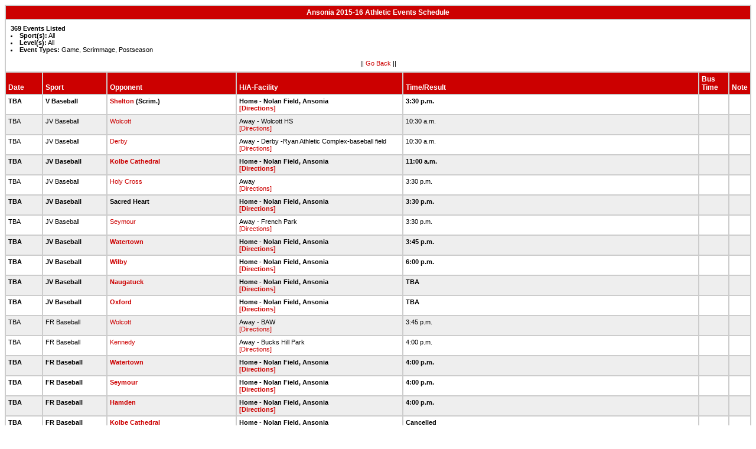

--- FILE ---
content_type: text/html
request_url: https://stats.ciacsports.com/cgi-bin/schedule-1516.cgi?school=Ansonia&sport=&levels=&combine_time_results=1&show_bus_info=1&site=&starttoday=&today=&startmonth=&startday=&startyear=&endmonth=&endday=&endyear=&type=Game%5EScrimmage%5EPostseason
body_size: 10009
content:

<HTML><HEAD>

<link rel="shortcut icon" type="image/x-icon" href="/favicon.ico">
<style type="text/css" title="text/css">
<!--
body
{
font-size:8pt; font-family:Arial; color:Black
}

td
{
	font-size: 8pt;
	font-family: Arial;
	color: Black;
	padding: 3pt;
	margin: 3pt;
}

.extrapadded
{
	padding: 6pt;
	margin: 7pt;
}

p.extrapadded
{
text-align: center;
}

th
{
	font-size: 9pt;
	font-family: Arial;
	color: white;
	background-color: #C00;
text-align: left;
	padding: 3pt;
	margin: 3pt;
}

a
{
font-size:8pt; color:#C00; text-decoration: none
}

a:hover
{
text-decoration: underline;
}

.maintable
{
	background-color: #CCC; 
}

.datecell { 
font-size:10pt;
font-weight: bold;
text-align: right;
}

.Home { 
font-weight: bold;
}

.Away { 
}

a.datecell
{
font-size:10pt; color:#C00; text-decoration: none
}

a.datecell:hover
{
font-size:10pt;
text-decoration: underline;
}

.thcenter
 {
 text-align: center;
 }

-->
</style>
    
<TITLE>Ansonia Athletic Event Schedule</Title>


<script>
  (function(i,s,o,g,r,a,m){i['GoogleAnalyticsObject']=r;i[r]=i[r]||function(){
  (i[r].q=i[r].q||[]).push(arguments)},i[r].l=1*new Date();a=s.createElement(o),
  m=s.getElementsByTagName(o)[0];a.async=1;a.src=g;m.parentNode.insertBefore(a,m)
  })(window,document,'script','//www.google-analytics.com/analytics.js','ga');

  ga('create', 'UA-58446779-2', 'auto');
  ga('send', 'pageview');

</script>

</HEAD>
<BODY bgcolor="#FFFFFF">

<table class="maintable" align="center" border="1" bordercolor="#CCCCCC" cellspacing="0">
<tr>
<th colspan="7" class="thcenter">Ansonia 2015-16 Athletic Events Schedule</th>
</tr><tr><td colspan="7" align=left bgcolor="#FFFFFF" class="extrapadded"><B>369 Events Listed</b><LI><B>Sport(s):</B> All
<LI><B>Level(s):</B> All
<LI><B>Event Types:</B> Game, Scrimmage, Postseason<p align="center">|| <a href="javascript:history.go(-1)">Go Back</a> ||</p></td></tr> <tr align=left valign=bottom> <th> Date</th><th> Sport</th><th> Opponent</th><th> H/A-Facility</th><th> Time/Result</th><th> Bus<BR>Time</th><th> Note</th></tr>
<tr>
 <tr bgcolor="#FFFFFF" valign=top class="Home"> <td> TBA&nbsp;</td><td> V Baseball&nbsp;</td><td> <a href="/cgi-bin/schedule-1516.cgi?school=Shelton&sport=&levels=&combine_time_results=1&show_bus_info=1&site=&starttoday=&today=&startmonth=&startday=&startyear=&endmonth=&endday=&endyear=&type=Game^Scrimmage^Postseason" target="_top">Shelton</a> (Scrim.)&nbsp;</td><td> Home - Nolan Field, Ansonia<BR><a href="http://www.casciac.org/scripts/show_dir.cgi?school=Ansonia">[Directions]</a>&nbsp;</td><td> 3:30 p.m.&nbsp;</td><td> &nbsp;</td><td> &nbsp;</td></tr>
 <tr bgcolor="#EEEEEE" valign=top class="Away"> <td> TBA&nbsp;</td><td> JV Baseball&nbsp;</td><td> <a href="/cgi-bin/schedule-1516.cgi?school=Wolcott&sport=&levels=&combine_time_results=1&show_bus_info=1&site=&starttoday=&today=&startmonth=&startday=&startyear=&endmonth=&endday=&endyear=&type=Game^Scrimmage^Postseason" target="_top">Wolcott</a>&nbsp;</td><td> Away - Wolcott HS<BR><a href="http://www.casciac.org/scripts/show_dir.cgi?school=Wolcott">[Directions]</a>&nbsp;</td><td> 10:30 a.m.&nbsp;</td><td> &nbsp;</td><td> &nbsp;</td></tr>
 <tr bgcolor="#FFFFFF" valign=top class="Away"> <td> TBA&nbsp;</td><td> JV Baseball&nbsp;</td><td> <a href="/cgi-bin/schedule-1516.cgi?school=Derby&sport=&levels=&combine_time_results=1&show_bus_info=1&site=&starttoday=&today=&startmonth=&startday=&startyear=&endmonth=&endday=&endyear=&type=Game^Scrimmage^Postseason" target="_top">Derby</a>&nbsp;</td><td> Away - Derby -Ryan Athletic Complex-baseball field<BR><a href="http://www.casciac.org/scripts/show_dir.cgi?school=Derby">[Directions]</a>&nbsp;</td><td> 10:30 a.m.&nbsp;</td><td> &nbsp;</td><td> &nbsp;</td></tr>
 <tr bgcolor="#EEEEEE" valign=top class="Home"> <td> TBA&nbsp;</td><td> JV Baseball&nbsp;</td><td> <a href="/cgi-bin/schedule-1516.cgi?school=KolbeCathedral&sport=&levels=&combine_time_results=1&show_bus_info=1&site=&starttoday=&today=&startmonth=&startday=&startyear=&endmonth=&endday=&endyear=&type=Game^Scrimmage^Postseason" target="_top">Kolbe Cathedral</a>&nbsp;</td><td> Home - Nolan Field, Ansonia<BR><a href="http://www.casciac.org/scripts/show_dir.cgi?school=Ansonia">[Directions]</a>&nbsp;</td><td> 11:00 a.m.&nbsp;</td><td> &nbsp;</td><td> &nbsp;</td></tr>
 <tr bgcolor="#FFFFFF" valign=top class="Away"> <td> TBA&nbsp;</td><td> JV Baseball&nbsp;</td><td> <a href="/cgi-bin/schedule-1516.cgi?school=HolyCross&sport=&levels=&combine_time_results=1&show_bus_info=1&site=&starttoday=&today=&startmonth=&startday=&startyear=&endmonth=&endday=&endyear=&type=Game^Scrimmage^Postseason" target="_top">Holy Cross</a>&nbsp;</td><td> Away<BR><a href="http://www.casciac.org/scripts/show_dir.cgi?school=HolyCross">[Directions]</a>&nbsp;</td><td> 3:30 p.m.&nbsp;</td><td> &nbsp;</td><td> &nbsp;</td></tr>
 <tr bgcolor="#EEEEEE" valign=top class="Home"> <td> TBA&nbsp;</td><td> JV Baseball&nbsp;</td><td> Sacred Heart&nbsp;</td><td> Home - Nolan Field, Ansonia<BR><a href="http://www.casciac.org/scripts/show_dir.cgi?school=Ansonia">[Directions]</a>&nbsp;</td><td> 3:30 p.m.&nbsp;</td><td> &nbsp;</td><td> &nbsp;</td></tr>
 <tr bgcolor="#FFFFFF" valign=top class="Away"> <td> TBA&nbsp;</td><td> JV Baseball&nbsp;</td><td> <a href="/cgi-bin/schedule-1516.cgi?school=Seymour&sport=&levels=&combine_time_results=1&show_bus_info=1&site=&starttoday=&today=&startmonth=&startday=&startyear=&endmonth=&endday=&endyear=&type=Game^Scrimmage^Postseason" target="_top">Seymour</a>&nbsp;</td><td> Away - French Park<BR><a href="http://www.casciac.org/scripts/show_dir.cgi?school=Seymour">[Directions]</a>&nbsp;</td><td> 3:30 p.m.&nbsp;</td><td> &nbsp;</td><td> &nbsp;</td></tr>
 <tr bgcolor="#EEEEEE" valign=top class="Home"> <td> TBA&nbsp;</td><td> JV Baseball&nbsp;</td><td> <a href="/cgi-bin/schedule-1516.cgi?school=Watertown&sport=&levels=&combine_time_results=1&show_bus_info=1&site=&starttoday=&today=&startmonth=&startday=&startyear=&endmonth=&endday=&endyear=&type=Game^Scrimmage^Postseason" target="_top">Watertown</a>&nbsp;</td><td> Home - Nolan Field, Ansonia<BR><a href="http://www.casciac.org/scripts/show_dir.cgi?school=Ansonia">[Directions]</a>&nbsp;</td><td> 3:45 p.m.&nbsp;</td><td> &nbsp;</td><td> &nbsp;</td></tr>
 <tr bgcolor="#FFFFFF" valign=top class="Home"> <td> TBA&nbsp;</td><td> JV Baseball&nbsp;</td><td> <a href="/cgi-bin/schedule-1516.cgi?school=Wilby&sport=&levels=&combine_time_results=1&show_bus_info=1&site=&starttoday=&today=&startmonth=&startday=&startyear=&endmonth=&endday=&endyear=&type=Game^Scrimmage^Postseason" target="_top">Wilby</a>&nbsp;</td><td> Home - Nolan Field, Ansonia<BR><a href="http://www.casciac.org/scripts/show_dir.cgi?school=Ansonia">[Directions]</a>&nbsp;</td><td> 6:00 p.m.&nbsp;</td><td> &nbsp;</td><td> &nbsp;</td></tr>
 <tr bgcolor="#EEEEEE" valign=top class="Home"> <td> TBA&nbsp;</td><td> JV Baseball&nbsp;</td><td> <a href="/cgi-bin/schedule-1516.cgi?school=Naugatuck&sport=&levels=&combine_time_results=1&show_bus_info=1&site=&starttoday=&today=&startmonth=&startday=&startyear=&endmonth=&endday=&endyear=&type=Game^Scrimmage^Postseason" target="_top">Naugatuck</a>&nbsp;</td><td> Home - Nolan Field, Ansonia<BR><a href="http://www.casciac.org/scripts/show_dir.cgi?school=Ansonia">[Directions]</a>&nbsp;</td><td> TBA&nbsp;</td><td> &nbsp;</td><td> &nbsp;</td></tr>
 <tr bgcolor="#FFFFFF" valign=top class="Home"> <td> TBA&nbsp;</td><td> JV Baseball&nbsp;</td><td> <a href="/cgi-bin/schedule-1516.cgi?school=Oxford&sport=&levels=&combine_time_results=1&show_bus_info=1&site=&starttoday=&today=&startmonth=&startday=&startyear=&endmonth=&endday=&endyear=&type=Game^Scrimmage^Postseason" target="_top">Oxford</a>&nbsp;</td><td> Home - Nolan Field, Ansonia<BR><a href="http://www.casciac.org/scripts/show_dir.cgi?school=Ansonia">[Directions]</a>&nbsp;</td><td> TBA&nbsp;</td><td> &nbsp;</td><td> &nbsp;</td></tr>
 <tr bgcolor="#EEEEEE" valign=top class="Away"> <td> TBA&nbsp;</td><td> FR Baseball&nbsp;</td><td> <a href="/cgi-bin/schedule-1516.cgi?school=Wolcott&sport=&levels=&combine_time_results=1&show_bus_info=1&site=&starttoday=&today=&startmonth=&startday=&startyear=&endmonth=&endday=&endyear=&type=Game^Scrimmage^Postseason" target="_top">Wolcott</a>&nbsp;</td><td> Away - BAW<BR><a href="http://www.casciac.org/scripts/show_dir.cgi?school=Wolcott">[Directions]</a>&nbsp;</td><td> 3:45 p.m.&nbsp;</td><td> &nbsp;</td><td> &nbsp;</td></tr>
 <tr bgcolor="#FFFFFF" valign=top class="Away"> <td> TBA&nbsp;</td><td> FR Baseball&nbsp;</td><td> <a href="/cgi-bin/schedule-1516.cgi?school=JFKennedy&sport=&levels=&combine_time_results=1&show_bus_info=1&site=&starttoday=&today=&startmonth=&startday=&startyear=&endmonth=&endday=&endyear=&type=Game^Scrimmage^Postseason" target="_top">Kennedy</a>&nbsp;</td><td> Away - Bucks Hill Park<BR><a href="http://www.casciac.org/scripts/show_dir.cgi?school=JFKennedy">[Directions]</a>&nbsp;</td><td> 4:00 p.m.&nbsp;</td><td> &nbsp;</td><td> &nbsp;</td></tr>
 <tr bgcolor="#EEEEEE" valign=top class="Home"> <td> TBA&nbsp;</td><td> FR Baseball&nbsp;</td><td> <a href="/cgi-bin/schedule-1516.cgi?school=Watertown&sport=&levels=&combine_time_results=1&show_bus_info=1&site=&starttoday=&today=&startmonth=&startday=&startyear=&endmonth=&endday=&endyear=&type=Game^Scrimmage^Postseason" target="_top">Watertown</a>&nbsp;</td><td> Home - Nolan Field, Ansonia<BR><a href="http://www.casciac.org/scripts/show_dir.cgi?school=Ansonia">[Directions]</a>&nbsp;</td><td> 4:00 p.m.&nbsp;</td><td> &nbsp;</td><td> &nbsp;</td></tr>
 <tr bgcolor="#FFFFFF" valign=top class="Home"> <td> TBA&nbsp;</td><td> FR Baseball&nbsp;</td><td> <a href="/cgi-bin/schedule-1516.cgi?school=Seymour&sport=&levels=&combine_time_results=1&show_bus_info=1&site=&starttoday=&today=&startmonth=&startday=&startyear=&endmonth=&endday=&endyear=&type=Game^Scrimmage^Postseason" target="_top">Seymour</a>&nbsp;</td><td> Home - Nolan Field, Ansonia<BR><a href="http://www.casciac.org/scripts/show_dir.cgi?school=Ansonia">[Directions]</a>&nbsp;</td><td> 4:00 p.m.&nbsp;</td><td> &nbsp;</td><td> &nbsp;</td></tr>
 <tr bgcolor="#EEEEEE" valign=top class="Home"> <td> TBA&nbsp;</td><td> FR Baseball&nbsp;</td><td> <a href="/cgi-bin/schedule-1516.cgi?school=Hamden&sport=&levels=&combine_time_results=1&show_bus_info=1&site=&starttoday=&today=&startmonth=&startday=&startyear=&endmonth=&endday=&endyear=&type=Game^Scrimmage^Postseason" target="_top">Hamden</a>&nbsp;</td><td> Home - Nolan Field, Ansonia<BR><a href="http://www.casciac.org/scripts/show_dir.cgi?school=Ansonia">[Directions]</a>&nbsp;</td><td> 4:00 p.m.&nbsp;</td><td> &nbsp;</td><td> &nbsp;</td></tr>
 <tr bgcolor="#FFFFFF" valign=top class="Home"> <td> TBA&nbsp;</td><td> FR Baseball&nbsp;</td><td> <a href="/cgi-bin/schedule-1516.cgi?school=KolbeCathedral&sport=&levels=&combine_time_results=1&show_bus_info=1&site=&starttoday=&today=&startmonth=&startday=&startyear=&endmonth=&endday=&endyear=&type=Game^Scrimmage^Postseason" target="_top">Kolbe Cathedral</a>&nbsp;</td><td> Home - Nolan Field, Ansonia<BR><a href="http://www.casciac.org/scripts/show_dir.cgi?school=Ansonia">[Directions]</a>&nbsp;</td><td> Cancelled&nbsp;</td><td> &nbsp;</td><td> &nbsp;</td></tr>
 <tr bgcolor="#EEEEEE" valign=top class="Away"> <td> TBA&nbsp;</td><td> FR Baseball&nbsp;</td><td> <a href="/cgi-bin/schedule-1516.cgi?school=HolyCross&sport=&levels=&combine_time_results=1&show_bus_info=1&site=&starttoday=&today=&startmonth=&startday=&startyear=&endmonth=&endday=&endyear=&type=Game^Scrimmage^Postseason" target="_top">Holy Cross</a>&nbsp;</td><td> Away - Upper Murray Park<BR><a href="http://www.casciac.org/scripts/show_dir.cgi?school=HolyCross">[Directions]</a>&nbsp;</td><td> TBA&nbsp;</td><td> &nbsp;</td><td> &nbsp;</td></tr>
 <tr bgcolor="#FFFFFF" valign=top class="Home"> <td> TBA&nbsp;</td><td> FR Boys Basketball&nbsp;</td><td> <a href="/cgi-bin/schedule-1516.cgi?school=StPaulCatholic&sport=&levels=&combine_time_results=1&show_bus_info=1&site=&starttoday=&today=&startmonth=&startday=&startyear=&endmonth=&endday=&endyear=&type=Game^Scrimmage^Postseason" target="_top">St. Paul Catholic</a>&nbsp;</td><td> Home - Ansonia HS<BR><a href="http://www.casciac.org/scripts/show_dir.cgi?school=Ansonia">[Directions]</a>&nbsp;</td><td> TBA&nbsp;</td><td> &nbsp;</td><td> &nbsp;</td></tr>
 <tr bgcolor="#EEEEEE" valign=top class="Away"> <td> TBA&nbsp;</td><td> FR Boys Basketball&nbsp;</td><td> <a href="/cgi-bin/schedule-1516.cgi?school=StPaulCatholic&sport=&levels=&combine_time_results=1&show_bus_info=1&site=&starttoday=&today=&startmonth=&startday=&startyear=&endmonth=&endday=&endyear=&type=Game^Scrimmage^Postseason" target="_top">St. Paul Catholic</a>&nbsp;</td><td> Away - St. Paul Catholic H.S.<BR><a href="http://www.casciac.org/scripts/show_dir.cgi?school=StPaulCatholic">[Directions]</a>&nbsp;</td><td> TBA&nbsp;</td><td> &nbsp;</td><td> &nbsp;</td></tr>
 <tr bgcolor="#FFFFFF" valign=top class="Home"> <td> TBA&nbsp;</td><td> JV Football&nbsp;</td><td> <a href="/cgi-bin/schedule-1516.cgi?school=JFKennedy&sport=&levels=&combine_time_results=1&show_bus_info=1&site=&starttoday=&today=&startmonth=&startday=&startyear=&endmonth=&endday=&endyear=&type=Game^Scrimmage^Postseason" target="_top">Kennedy</a>&nbsp;</td><td> Home - Nolan Field, Ansonia<BR><a href="http://www.casciac.org/scripts/show_dir.cgi?school=Ansonia">[Directions]</a>&nbsp;</td><td> TBA&nbsp;</td><td> &nbsp;</td><td> &nbsp;</td></tr>
 <tr bgcolor="#EEEEEE" valign=top class="Away"> <td> TBA&nbsp;</td><td> JV Boys Soccer&nbsp;</td><td> <a href="/cgi-bin/schedule-1516.cgi?school=Watertown&sport=&levels=&combine_time_results=1&show_bus_info=1&site=&starttoday=&today=&startmonth=&startday=&startyear=&endmonth=&endday=&endyear=&type=Game^Scrimmage^Postseason" target="_top">Watertown</a>&nbsp;</td><td> Away - John J. Mills Complex @ Watertown HS<BR><a href="http://www.casciac.org/scripts/show_dir.cgi?school=Watertown">[Directions]</a>&nbsp;</td><td> 10:00 a.m.&nbsp;</td><td> &nbsp;</td><td> &nbsp;</td></tr>
 <tr bgcolor="#FFFFFF" valign=top class="Home"> <td> TBA&nbsp;</td><td> JV Boys Soccer&nbsp;</td><td> <a href="/cgi-bin/schedule-1516.cgi?school=StPaulCatholic&sport=&levels=&combine_time_results=1&show_bus_info=1&site=&starttoday=&today=&startmonth=&startday=&startyear=&endmonth=&endday=&endyear=&type=Game^Scrimmage^Postseason" target="_top">St. Paul Catholic</a>&nbsp;</td><td> Home - Chargers Field on Prindle Avenue<BR><a href="http://www.casciac.org/scripts/show_dir.cgi?school=Ansonia">[Directions]</a>&nbsp;</td><td> 10:00 a.m.&nbsp;</td><td> &nbsp;</td><td> &nbsp;</td></tr>
 <tr bgcolor="#EEEEEE" valign=top class="Away"> <td> TBA&nbsp;</td><td> JV Boys Soccer&nbsp;</td><td> <a href="/cgi-bin/schedule-1516.cgi?school=Crosby&sport=&levels=&combine_time_results=1&show_bus_info=1&site=&starttoday=&today=&startmonth=&startday=&startyear=&endmonth=&endday=&endyear=&type=Game^Scrimmage^Postseason" target="_top">Crosby</a>&nbsp;</td><td> Away - Crosby HS<BR><a href="http://www.casciac.org/scripts/show_dir.cgi?school=Crosby">[Directions]</a>&nbsp;</td><td> TBA&nbsp;</td><td> &nbsp;</td><td> &nbsp;</td></tr>
 <tr bgcolor="#FFFFFF" valign=top class="Home"> <td> TBA&nbsp;</td><td> JV Girls Basketball&nbsp;</td><td> Sacred Heart&nbsp;</td><td> Home - Ansonia HS<BR><a href="http://www.casciac.org/scripts/show_dir.cgi?school=Ansonia">[Directions]</a>&nbsp;</td><td> TBA&nbsp;</td><td> &nbsp;</td><td> &nbsp;</td></tr>
 <tr bgcolor="#EEEEEE" valign=top class="Home"> <td> TBA&nbsp;</td><td> JV Girls Soccer&nbsp;</td><td> <a href="/cgi-bin/schedule-1516.cgi?school=Woodland&sport=&levels=&combine_time_results=1&show_bus_info=1&site=&starttoday=&today=&startmonth=&startday=&startyear=&endmonth=&endday=&endyear=&type=Game^Scrimmage^Postseason" target="_top">Woodland</a>&nbsp;</td><td> Home - Chargers Field on Prindle Avenue<BR><a href="http://www.casciac.org/scripts/show_dir.cgi?school=Ansonia">[Directions]</a>&nbsp;</td><td> 3:30 p.m.&nbsp;</td><td> &nbsp;</td><td> &nbsp;</td></tr>
 <tr bgcolor="#FFFFFF" valign=top class="Home"> <td> TBA&nbsp;</td><td> JV Girls Soccer&nbsp;</td><td> <a href="/cgi-bin/schedule-1516.cgi?school=Naugatuck&sport=&levels=&combine_time_results=1&show_bus_info=1&site=&starttoday=&today=&startmonth=&startday=&startyear=&endmonth=&endday=&endyear=&type=Game^Scrimmage^Postseason" target="_top">Naugatuck</a>&nbsp;</td><td> Home - Chargers Field on Prindle Avenue<BR><a href="http://www.casciac.org/scripts/show_dir.cgi?school=Ansonia">[Directions]</a>&nbsp;</td><td> Cancelled&nbsp;</td><td> &nbsp;</td><td> &nbsp;</td></tr>
 <tr bgcolor="#EEEEEE" valign=top class="Home"> <td> Fri., 9/11&nbsp;</td><td> V Boys Soccer&nbsp;</td><td> <a href="/cgi-bin/schedule-1516.cgi?school=Torrington&sport=&levels=&combine_time_results=1&show_bus_info=1&site=&starttoday=&today=&startmonth=&startday=&startyear=&endmonth=&endday=&endyear=&type=Game^Scrimmage^Postseason" target="_top">Torrington</a>&nbsp;</td><td> Home - Chargers Field on Prindle Avenue<BR><a href="http://www.casciac.org/scripts/show_dir.cgi?school=Ansonia">[Directions]</a>&nbsp;</td><td> W 3-1&nbsp;</td><td> &nbsp;</td><td> &nbsp;</td></tr>
 <tr bgcolor="#FFFFFF" valign=top class="Away"> <td> Fri., 9/11&nbsp;</td><td> V Girls Soccer&nbsp;</td><td> <a href="/cgi-bin/schedule-1516.cgi?school=Torrington&sport=&levels=&combine_time_results=1&show_bus_info=1&site=&starttoday=&today=&startmonth=&startday=&startyear=&endmonth=&endday=&endyear=&type=Game^Scrimmage^Postseason" target="_top">Torrington</a>&nbsp;</td><td> Away - Torrington HS<BR><a href="http://www.casciac.org/scripts/show_dir.cgi?school=Torrington">[Directions]</a>&nbsp;</td><td> L 2-6&nbsp;</td><td> &nbsp;</td><td> &nbsp;</td></tr>
 <tr bgcolor="#EEEEEE" valign=top class="Away"> <td> Sat., 9/12&nbsp;</td><td> V Girls Volleyball&nbsp;</td><td> <a href="/cgi-bin/schedule-1516.cgi?school=Hamden&sport=&levels=&combine_time_results=1&show_bus_info=1&site=&starttoday=&today=&startmonth=&startday=&startyear=&endmonth=&endday=&endyear=&type=Game^Scrimmage^Postseason" target="_top">Hamden</a>&nbsp;</td><td> Away - HHS Gym<BR><a href="http://www.casciac.org/scripts/show_dir.cgi?school=Hamden">[Directions]</a>&nbsp;</td><td> W 3-0&nbsp;</td><td> &nbsp;</td><td> &nbsp;</td></tr>
 <tr bgcolor="#FFFFFF" valign=top class="Away"> <td> Sat., 9/12&nbsp;</td><td> JV Girls Volleyball&nbsp;</td><td> <a href="/cgi-bin/schedule-1516.cgi?school=Hamden&sport=&levels=&combine_time_results=1&show_bus_info=1&site=&starttoday=&today=&startmonth=&startday=&startyear=&endmonth=&endday=&endyear=&type=Game^Scrimmage^Postseason" target="_top">Hamden</a>&nbsp;</td><td> Away - HHS Gym<BR><a href="http://www.casciac.org/scripts/show_dir.cgi?school=Hamden">[Directions]</a>&nbsp;</td><td> 10:30 a.m.&nbsp;</td><td> &nbsp;</td><td> &nbsp;</td></tr>
 <tr bgcolor="#EEEEEE" valign=top class="Home"> <td> Mon., 9/14&nbsp;</td><td> V Boys Soccer&nbsp;</td><td> <a href="/cgi-bin/schedule-1516.cgi?school=NotreDame&sport=&levels=&combine_time_results=1&show_bus_info=1&site=&starttoday=&today=&startmonth=&startday=&startyear=&endmonth=&endday=&endyear=&type=Game^Scrimmage^Postseason" target="_top">Notre Dame-West Haven</a>&nbsp;</td><td> Home - Chargers Field on Prindle Avenue<BR><a href="http://www.casciac.org/scripts/show_dir.cgi?school=Ansonia">[Directions]</a>&nbsp;</td><td> L 0-1&nbsp;</td><td> &nbsp;</td><td> &nbsp;</td></tr>
 <tr bgcolor="#FFFFFF" valign=top class="Away"> <td> Mon., 9/14&nbsp;</td><td> V Girls Volleyball&nbsp;</td><td> <a href="/cgi-bin/schedule-1516.cgi?school=StPaulCatholic&sport=&levels=&combine_time_results=1&show_bus_info=1&site=&starttoday=&today=&startmonth=&startday=&startyear=&endmonth=&endday=&endyear=&type=Game^Scrimmage^Postseason" target="_top">St. Paul Catholic</a>&nbsp;</td><td> Away - St. Paul Catholic H.S.<BR><a href="http://www.casciac.org/scripts/show_dir.cgi?school=StPaulCatholic">[Directions]</a>&nbsp;</td><td> W 3-2&nbsp;</td><td> &nbsp;</td><td> &nbsp;</td></tr>
 <tr bgcolor="#EEEEEE" valign=top class="Away"> <td> Mon., 9/14&nbsp;</td><td> JV Girls Volleyball&nbsp;</td><td> <a href="/cgi-bin/schedule-1516.cgi?school=StPaulCatholic&sport=&levels=&combine_time_results=1&show_bus_info=1&site=&starttoday=&today=&startmonth=&startday=&startyear=&endmonth=&endday=&endyear=&type=Game^Scrimmage^Postseason" target="_top">St. Paul Catholic</a>&nbsp;</td><td> Away - St. Paul Catholic H.S.<BR><a href="http://www.casciac.org/scripts/show_dir.cgi?school=StPaulCatholic">[Directions]</a>&nbsp;</td><td> 4:45 p.m.&nbsp;</td><td> &nbsp;</td><td> &nbsp;</td></tr>
 <tr bgcolor="#FFFFFF" valign=top class="Home"> <td> Tue., 9/15&nbsp;</td><td> JV Boys Soccer&nbsp;</td><td> <a href="/cgi-bin/schedule-1516.cgi?school=NotreDame&sport=&levels=&combine_time_results=1&show_bus_info=1&site=&starttoday=&today=&startmonth=&startday=&startyear=&endmonth=&endday=&endyear=&type=Game^Scrimmage^Postseason" target="_top">Notre Dame-West Haven</a>&nbsp;</td><td> Home - Chargers Field on Prindle Avenue<BR><a href="http://www.casciac.org/scripts/show_dir.cgi?school=Ansonia">[Directions]</a>&nbsp;</td><td> 4:00 p.m.&nbsp;</td><td> &nbsp;</td><td> &nbsp;</td></tr>
 <tr bgcolor="#EEEEEE" valign=top class="Home"> <td> Wed., 9/16&nbsp;</td><td> FR Football&nbsp;</td><td> <a href="/cgi-bin/schedule-1516.cgi?school=JFKennedy&sport=&levels=&combine_time_results=1&show_bus_info=1&site=&starttoday=&today=&startmonth=&startday=&startyear=&endmonth=&endday=&endyear=&type=Game^Scrimmage^Postseason" target="_top">Kennedy</a>&nbsp;</td><td> Home - Nolan Field, Ansonia<BR><a href="http://www.casciac.org/scripts/show_dir.cgi?school=Ansonia">[Directions]</a>&nbsp;</td><td> 6:00 p.m.&nbsp;</td><td> &nbsp;</td><td> &nbsp;</td></tr>
 <tr bgcolor="#FFFFFF" valign=top class="Home"> <td> Wed., 9/16&nbsp;</td><td> V Girls Soccer&nbsp;</td><td> <a href="/cgi-bin/schedule-1516.cgi?school=Derby&sport=&levels=&combine_time_results=1&show_bus_info=1&site=&starttoday=&today=&startmonth=&startday=&startyear=&endmonth=&endday=&endyear=&type=Game^Scrimmage^Postseason" target="_top">Derby</a>&nbsp;</td><td> Home - Chargers Field on Prindle Avenue<BR><a href="http://www.casciac.org/scripts/show_dir.cgi?school=Ansonia">[Directions]</a>&nbsp;</td><td> W 8-0&nbsp;</td><td> &nbsp;</td><td> &nbsp;</td></tr>
 <tr bgcolor="#EEEEEE" valign=top class="Home"> <td> Thu., 9/17&nbsp;</td><td> JV Girls Soccer&nbsp;</td><td> <a href="/cgi-bin/schedule-1516.cgi?school=Derby&sport=&levels=&combine_time_results=1&show_bus_info=1&site=&starttoday=&today=&startmonth=&startday=&startyear=&endmonth=&endday=&endyear=&type=Game^Scrimmage^Postseason" target="_top">Derby</a>&nbsp;</td><td> Home - Chargers Field on Prindle Avenue<BR><a href="http://www.casciac.org/scripts/show_dir.cgi?school=Ansonia">[Directions]</a>&nbsp;</td><td> 3:30 p.m.&nbsp;</td><td> &nbsp;</td><td> &nbsp;</td></tr>
 <tr bgcolor="#FFFFFF" valign=top class="Home"> <td> Thu., 9/17&nbsp;</td><td> V Girls Volleyball&nbsp;</td><td> <a href="/cgi-bin/schedule-1516.cgi?school=Oxford&sport=&levels=&combine_time_results=1&show_bus_info=1&site=&starttoday=&today=&startmonth=&startday=&startyear=&endmonth=&endday=&endyear=&type=Game^Scrimmage^Postseason" target="_top">Oxford</a>&nbsp;</td><td> Home - Ansonia HS<BR><a href="http://www.casciac.org/scripts/show_dir.cgi?school=Ansonia">[Directions]</a>&nbsp;</td><td> L 2-3&nbsp;</td><td> &nbsp;</td><td> &nbsp;</td></tr>
 <tr bgcolor="#EEEEEE" valign=top class="Home"> <td> Thu., 9/17&nbsp;</td><td> JV Girls Volleyball&nbsp;</td><td> <a href="/cgi-bin/schedule-1516.cgi?school=Oxford&sport=&levels=&combine_time_results=1&show_bus_info=1&site=&starttoday=&today=&startmonth=&startday=&startyear=&endmonth=&endday=&endyear=&type=Game^Scrimmage^Postseason" target="_top">Oxford</a>&nbsp;</td><td> Home - Ansonia HS<BR><a href="http://www.casciac.org/scripts/show_dir.cgi?school=Ansonia">[Directions]</a>&nbsp;</td><td> 4:30 p.m.&nbsp;</td><td> &nbsp;</td><td> &nbsp;</td></tr>
 <tr bgcolor="#FFFFFF" valign=top class="Away"> <td> Fri., 9/18&nbsp;</td><td> V Football&nbsp;</td><td> <a href="/cgi-bin/schedule-1516.cgi?school=JFKennedy&sport=&levels=&combine_time_results=1&show_bus_info=1&site=&starttoday=&today=&startmonth=&startday=&startyear=&endmonth=&endday=&endyear=&type=Game^Scrimmage^Postseason" target="_top">Kennedy</a>&nbsp;</td><td> Away - Municipal Stadium<BR><a href="http://www.casciac.org/scripts/show_dir.cgi?school=JFKennedy">[Directions]</a>&nbsp;</td><td> W 42-0&nbsp;</td><td> &nbsp;</td><td> &nbsp;</td></tr>
 <tr bgcolor="#EEEEEE" valign=top class="Home"> <td> Fri., 9/18&nbsp;</td><td> V Boys Soccer&nbsp;</td><td> Sacred Heart&nbsp;</td><td> Home - Chargers Field on Prindle Avenue<BR><a href="http://www.casciac.org/scripts/show_dir.cgi?school=Ansonia">[Directions]</a>&nbsp;</td><td> W 6-0&nbsp;</td><td> &nbsp;</td><td> &nbsp;</td></tr>
 <tr bgcolor="#FFFFFF" valign=top class="Away"> <td> Fri., 9/18&nbsp;</td><td> V Girls Soccer&nbsp;</td><td> Sacred Heart&nbsp;</td><td> Away - Bucks Hill Park<BR>&nbsp;</td><td> W 2-1&nbsp;</td><td> &nbsp;</td><td> &nbsp;</td></tr>
 <tr bgcolor="#EEEEEE" valign=top class="Away"> <td> Fri., 9/18&nbsp;</td><td> V Girls Volleyball&nbsp;</td><td> <a href="/cgi-bin/schedule-1516.cgi?school=HolyCross&sport=&levels=&combine_time_results=1&show_bus_info=1&site=&starttoday=&today=&startmonth=&startday=&startyear=&endmonth=&endday=&endyear=&type=Game^Scrimmage^Postseason" target="_top">Holy Cross</a>&nbsp;</td><td> Away - Holy Cross HS<BR><a href="http://www.casciac.org/scripts/show_dir.cgi?school=HolyCross">[Directions]</a>&nbsp;</td><td> L 1-3&nbsp;</td><td> &nbsp;</td><td> &nbsp;</td></tr>
 <tr bgcolor="#FFFFFF" valign=top class="Away"> <td> Fri., 9/18&nbsp;</td><td> JV Girls Volleyball&nbsp;</td><td> <a href="/cgi-bin/schedule-1516.cgi?school=HolyCross&sport=&levels=&combine_time_results=1&show_bus_info=1&site=&starttoday=&today=&startmonth=&startday=&startyear=&endmonth=&endday=&endyear=&type=Game^Scrimmage^Postseason" target="_top">Holy Cross</a>&nbsp;</td><td> Away - Holy Cross HS<BR><a href="http://www.casciac.org/scripts/show_dir.cgi?school=HolyCross">[Directions]</a>&nbsp;</td><td> 4:45 p.m.&nbsp;</td><td> &nbsp;</td><td> &nbsp;</td></tr>
 <tr bgcolor="#EEEEEE" valign=top class="Away"> <td> Tue., 9/22&nbsp;</td><td> V Boys Soccer&nbsp;</td><td> <a href="/cgi-bin/schedule-1516.cgi?school=JFKennedy&sport=&levels=&combine_time_results=1&show_bus_info=1&site=&starttoday=&today=&startmonth=&startday=&startyear=&endmonth=&endday=&endyear=&type=Game^Scrimmage^Postseason" target="_top">Kennedy</a>&nbsp;</td><td> Away - Municipal Stadium<BR><a href="http://www.casciac.org/scripts/show_dir.cgi?school=JFKennedy">[Directions]</a>&nbsp;</td><td> W 4-2&nbsp;</td><td> &nbsp;</td><td> &nbsp;</td></tr>
 <tr bgcolor="#FFFFFF" valign=top class="Home"> <td> Tue., 9/22&nbsp;</td><td> V Girls Soccer&nbsp;</td><td> <a href="/cgi-bin/schedule-1516.cgi?school=Seymour&sport=&levels=&combine_time_results=1&show_bus_info=1&site=&starttoday=&today=&startmonth=&startday=&startyear=&endmonth=&endday=&endyear=&type=Game^Scrimmage^Postseason" target="_top">Seymour</a>&nbsp;</td><td> Home - Chargers Field on Prindle Avenue<BR><a href="http://www.casciac.org/scripts/show_dir.cgi?school=Ansonia">[Directions]</a>&nbsp;</td><td> L 0-1&nbsp;</td><td> &nbsp;</td><td> &nbsp;</td></tr>
 <tr bgcolor="#EEEEEE" valign=top class="Away"> <td> Tue., 9/22&nbsp;</td><td> V Girls Volleyball&nbsp;</td><td> <a href="/cgi-bin/schedule-1516.cgi?school=JFKennedy&sport=&levels=&combine_time_results=1&show_bus_info=1&site=&starttoday=&today=&startmonth=&startday=&startyear=&endmonth=&endday=&endyear=&type=Game^Scrimmage^Postseason" target="_top">Kennedy</a>&nbsp;</td><td> Away - KENNEDY HIGH SCHOOL<BR><a href="http://www.casciac.org/scripts/show_dir.cgi?school=JFKennedy">[Directions]</a>&nbsp;</td><td> W 3-1&nbsp;</td><td> &nbsp;</td><td> &nbsp;</td></tr>
 <tr bgcolor="#FFFFFF" valign=top class="Away"> <td> Tue., 9/22&nbsp;</td><td> JV Girls Volleyball&nbsp;</td><td> <a href="/cgi-bin/schedule-1516.cgi?school=JFKennedy&sport=&levels=&combine_time_results=1&show_bus_info=1&site=&starttoday=&today=&startmonth=&startday=&startyear=&endmonth=&endday=&endyear=&type=Game^Scrimmage^Postseason" target="_top">Kennedy</a>&nbsp;</td><td> Away - KENNEDY HIGH SCHOOL<BR><a href="http://www.casciac.org/scripts/show_dir.cgi?school=JFKennedy">[Directions]</a>&nbsp;</td><td> 4:30 p.m.&nbsp;</td><td> &nbsp;</td><td> &nbsp;</td></tr>
 <tr bgcolor="#EEEEEE" valign=top class="Away"> <td> Wed., 9/23&nbsp;</td><td> JV Boys Soccer&nbsp;</td><td> <a href="/cgi-bin/schedule-1516.cgi?school=JFKennedy&sport=&levels=&combine_time_results=1&show_bus_info=1&site=&starttoday=&today=&startmonth=&startday=&startyear=&endmonth=&endday=&endyear=&type=Game^Scrimmage^Postseason" target="_top">Kennedy</a>&nbsp;</td><td> Away - West Side MS<BR><a href="http://www.casciac.org/scripts/show_dir.cgi?school=JFKennedy">[Directions]</a>&nbsp;</td><td> 3:30 p.m.&nbsp;</td><td> &nbsp;</td><td> &nbsp;</td></tr>
 <tr bgcolor="#FFFFFF" valign=top class="Away"> <td> Thu., 9/24&nbsp;</td><td> FR Football&nbsp;</td><td> <a href="/cgi-bin/schedule-1516.cgi?school=Derby&sport=&levels=&combine_time_results=1&show_bus_info=1&site=&starttoday=&today=&startmonth=&startday=&startyear=&endmonth=&endday=&endyear=&type=Game^Scrimmage^Postseason" target="_top">Derby</a>&nbsp;</td><td> Away - Derby -Ryan Athletic Complex- Deflippo Field<BR><a href="http://www.casciac.org/scripts/show_dir.cgi?school=Derby">[Directions]</a>&nbsp;</td><td> 5:30 p.m.&nbsp;</td><td> &nbsp;</td><td> &nbsp;</td></tr>
 <tr bgcolor="#EEEEEE" valign=top class="Away"> <td> Thu., 9/24&nbsp;</td><td> V Boys Soccer&nbsp;</td><td> <a href="/cgi-bin/schedule-1516.cgi?school=Wolcott&sport=&levels=&combine_time_results=1&show_bus_info=1&site=&starttoday=&today=&startmonth=&startday=&startyear=&endmonth=&endday=&endyear=&type=Game^Scrimmage^Postseason" target="_top">Wolcott</a>&nbsp;</td><td> Away - Wolcott HS, Monroe Field<BR><a href="http://www.casciac.org/scripts/show_dir.cgi?school=Wolcott">[Directions]</a>&nbsp;</td><td> W 5-2&nbsp;</td><td> &nbsp;</td><td> &nbsp;</td></tr>
 <tr bgcolor="#FFFFFF" valign=top class="Home"> <td> Thu., 9/24&nbsp;</td><td> V Girls Soccer&nbsp;</td><td> <a href="/cgi-bin/schedule-1516.cgi?school=Wolcott&sport=&levels=&combine_time_results=1&show_bus_info=1&site=&starttoday=&today=&startmonth=&startday=&startyear=&endmonth=&endday=&endyear=&type=Game^Scrimmage^Postseason" target="_top">Wolcott</a>&nbsp;</td><td> Home - Chargers Field on Prindle Avenue<BR><a href="http://www.casciac.org/scripts/show_dir.cgi?school=Ansonia">[Directions]</a>&nbsp;</td><td> L 4-1&nbsp;</td><td> &nbsp;</td><td> &nbsp;</td></tr>
 <tr bgcolor="#EEEEEE" valign=top class="Home"> <td> Thu., 9/24&nbsp;</td><td> V Girls Volleyball&nbsp;</td><td> <a href="/cgi-bin/schedule-1516.cgi?school=Naugatuck&sport=&levels=&combine_time_results=1&show_bus_info=1&site=&starttoday=&today=&startmonth=&startday=&startyear=&endmonth=&endday=&endyear=&type=Game^Scrimmage^Postseason" target="_top">Naugatuck</a>&nbsp;</td><td> Home - Ansonia HS<BR><a href="http://www.casciac.org/scripts/show_dir.cgi?school=Ansonia">[Directions]</a>&nbsp;</td><td> L 3-2&nbsp;</td><td> &nbsp;</td><td> &nbsp;</td></tr>
 <tr bgcolor="#FFFFFF" valign=top class="Home"> <td> Thu., 9/24&nbsp;</td><td> JV Girls Volleyball&nbsp;</td><td> <a href="/cgi-bin/schedule-1516.cgi?school=Naugatuck&sport=&levels=&combine_time_results=1&show_bus_info=1&site=&starttoday=&today=&startmonth=&startday=&startyear=&endmonth=&endday=&endyear=&type=Game^Scrimmage^Postseason" target="_top">Naugatuck</a>&nbsp;</td><td> Home - Ansonia HS<BR><a href="http://www.casciac.org/scripts/show_dir.cgi?school=Ansonia">[Directions]</a>&nbsp;</td><td> 4:45 p.m.&nbsp;</td><td> &nbsp;</td><td> &nbsp;</td></tr>
 <tr bgcolor="#EEEEEE" valign=top class="Home"> <td> Fri., 9/25&nbsp;</td><td> V Football&nbsp;</td><td> <a href="/cgi-bin/schedule-1516.cgi?school=Derby&sport=&levels=&combine_time_results=1&show_bus_info=1&site=&starttoday=&today=&startmonth=&startday=&startyear=&endmonth=&endday=&endyear=&type=Game^Scrimmage^Postseason" target="_top">Derby</a>&nbsp;</td><td> Home - Nolan Field, Ansonia<BR><a href="http://www.casciac.org/scripts/show_dir.cgi?school=Ansonia">[Directions]</a>&nbsp;</td><td> W 48-0&nbsp;</td><td> &nbsp;</td><td> &nbsp;</td></tr>
 <tr bgcolor="#FFFFFF" valign=top class="Away"> <td> Fri., 9/25&nbsp;</td><td> JV Boys Soccer&nbsp;</td><td> <a href="/cgi-bin/schedule-1516.cgi?school=Wolcott&sport=&levels=&combine_time_results=1&show_bus_info=1&site=&starttoday=&today=&startmonth=&startday=&startyear=&endmonth=&endday=&endyear=&type=Game^Scrimmage^Postseason" target="_top">Wolcott</a>&nbsp;</td><td> Away - Wolcott HS, Lower Soccer Field<BR><a href="http://www.casciac.org/scripts/show_dir.cgi?school=Wolcott">[Directions]</a>&nbsp;</td><td> 3:30 p.m.&nbsp;</td><td> &nbsp;</td><td> &nbsp;</td></tr>
 <tr bgcolor="#EEEEEE" valign=top class="Home"> <td> Fri., 9/25&nbsp;</td><td> JV Girls Soccer&nbsp;</td><td> <a href="/cgi-bin/schedule-1516.cgi?school=Wolcott&sport=&levels=&combine_time_results=1&show_bus_info=1&site=&starttoday=&today=&startmonth=&startday=&startyear=&endmonth=&endday=&endyear=&type=Game^Scrimmage^Postseason" target="_top">Wolcott</a>&nbsp;</td><td> Home - Chargers Field on Prindle Avenue<BR><a href="http://www.casciac.org/scripts/show_dir.cgi?school=Ansonia">[Directions]</a>&nbsp;</td><td> 3:45 p.m.&nbsp;</td><td> &nbsp;</td><td> &nbsp;</td></tr>
 <tr bgcolor="#FFFFFF" valign=top class="Home"> <td> Fri., 9/25&nbsp;</td><td> V Girls Volleyball&nbsp;</td><td> <a href="/cgi-bin/schedule-1516.cgi?school=Watertown&sport=&levels=&combine_time_results=1&show_bus_info=1&site=&starttoday=&today=&startmonth=&startday=&startyear=&endmonth=&endday=&endyear=&type=Game^Scrimmage^Postseason" target="_top">Watertown</a>&nbsp;</td><td> Home - Ansonia HS<BR><a href="http://www.casciac.org/scripts/show_dir.cgi?school=Ansonia">[Directions]</a>&nbsp;</td><td> W 3-1&nbsp;</td><td> &nbsp;</td><td> &nbsp;</td></tr>
 <tr bgcolor="#EEEEEE" valign=top class="Home"> <td> Fri., 9/25&nbsp;</td><td> JV Girls Volleyball&nbsp;</td><td> <a href="/cgi-bin/schedule-1516.cgi?school=Watertown&sport=&levels=&combine_time_results=1&show_bus_info=1&site=&starttoday=&today=&startmonth=&startday=&startyear=&endmonth=&endday=&endyear=&type=Game^Scrimmage^Postseason" target="_top">Watertown</a>&nbsp;</td><td> Home - Ansonia HS<BR><a href="http://www.casciac.org/scripts/show_dir.cgi?school=Ansonia">[Directions]</a>&nbsp;</td><td> 4:45 p.m.&nbsp;</td><td> &nbsp;</td><td> &nbsp;</td></tr>
 <tr bgcolor="#FFFFFF" valign=top class="Away"> <td> Sat., 9/26&nbsp;</td><td> JV Football&nbsp;</td><td> <a href="/cgi-bin/schedule-1516.cgi?school=Derby&sport=&levels=&combine_time_results=1&show_bus_info=1&site=&starttoday=&today=&startmonth=&startday=&startyear=&endmonth=&endday=&endyear=&type=Game^Scrimmage^Postseason" target="_top">Derby</a>&nbsp;</td><td> Away - Derby -Ryan Athletic Complex- Deflippo Field<BR><a href="http://www.casciac.org/scripts/show_dir.cgi?school=Derby">[Directions]</a>&nbsp;</td><td> Cancelled&nbsp;</td><td> &nbsp;</td><td> &nbsp;</td></tr>
 <tr bgcolor="#EEEEEE" valign=top class="Home"> <td> Tue., 9/29&nbsp;</td><td> FR Football&nbsp;</td><td> <a href="/cgi-bin/schedule-1516.cgi?school=Seymour&sport=&levels=&combine_time_results=1&show_bus_info=1&site=&starttoday=&today=&startmonth=&startday=&startyear=&endmonth=&endday=&endyear=&type=Game^Scrimmage^Postseason" target="_top">Seymour</a>&nbsp;</td><td> Home - Nolan Field, Ansonia<BR><a href="http://www.casciac.org/scripts/show_dir.cgi?school=Ansonia">[Directions]</a>&nbsp;</td><td> 3:45 p.m.&nbsp;</td><td> &nbsp;</td><td> &nbsp;</td></tr>
 <tr bgcolor="#FFFFFF" valign=top class="Home"> <td> Tue., 9/29&nbsp;</td><td> V Boys Soccer&nbsp;</td><td> <a href="/cgi-bin/schedule-1516.cgi?school=Wilby&sport=&levels=&combine_time_results=1&show_bus_info=1&site=&starttoday=&today=&startmonth=&startday=&startyear=&endmonth=&endday=&endyear=&type=Game^Scrimmage^Postseason" target="_top">Wilby</a>&nbsp;</td><td> Home - Chargers Field on Prindle Avenue<BR><a href="http://www.casciac.org/scripts/show_dir.cgi?school=Ansonia">[Directions]</a>&nbsp;</td><td> W 6-0&nbsp;</td><td> &nbsp;</td><td> &nbsp;</td></tr>
 <tr bgcolor="#EEEEEE" valign=top class="Away"> <td> Tue., 9/29&nbsp;</td><td> V Girls Soccer&nbsp;</td><td> <a href="/cgi-bin/schedule-1516.cgi?school=Oxford&sport=&levels=&combine_time_results=1&show_bus_info=1&site=&starttoday=&today=&startmonth=&startday=&startyear=&endmonth=&endday=&endyear=&type=Game^Scrimmage^Postseason" target="_top">Oxford</a>&nbsp;</td><td> Away - OHS Wolverine Field (Turf)<BR><a href="http://www.casciac.org/scripts/show_dir.cgi?school=Oxford">[Directions]</a>&nbsp;</td><td> L 1-8&nbsp;</td><td> &nbsp;</td><td> &nbsp;</td></tr>
 <tr bgcolor="#FFFFFF" valign=top class="Home"> <td> Tue., 9/29&nbsp;</td><td> V Girls Volleyball&nbsp;</td><td> <a href="/cgi-bin/schedule-1516.cgi?school=Torrington&sport=&levels=&combine_time_results=1&show_bus_info=1&site=&starttoday=&today=&startmonth=&startday=&startyear=&endmonth=&endday=&endyear=&type=Game^Scrimmage^Postseason" target="_top">Torrington</a>&nbsp;</td><td> Home - Ansonia HS<BR><a href="http://www.casciac.org/scripts/show_dir.cgi?school=Ansonia">[Directions]</a>&nbsp;</td><td> L 3-1&nbsp;</td><td> &nbsp;</td><td> &nbsp;</td></tr>
 <tr bgcolor="#EEEEEE" valign=top class="Home"> <td> Tue., 9/29&nbsp;</td><td> JV Girls Volleyball&nbsp;</td><td> <a href="/cgi-bin/schedule-1516.cgi?school=Torrington&sport=&levels=&combine_time_results=1&show_bus_info=1&site=&starttoday=&today=&startmonth=&startday=&startyear=&endmonth=&endday=&endyear=&type=Game^Scrimmage^Postseason" target="_top">Torrington</a>&nbsp;</td><td> Home - Ansonia HS<BR><a href="http://www.casciac.org/scripts/show_dir.cgi?school=Ansonia">[Directions]</a>&nbsp;</td><td> 4:45 p.m.&nbsp;</td><td> &nbsp;</td><td> &nbsp;</td></tr>
 <tr bgcolor="#FFFFFF" valign=top class="Away"> <td> Wed., 9/30&nbsp;</td><td> V Boys Soccer&nbsp;</td><td> <a href="/cgi-bin/schedule-1516.cgi?school=NotreDame&sport=&levels=&combine_time_results=1&show_bus_info=1&site=&starttoday=&today=&startmonth=&startday=&startyear=&endmonth=&endday=&endyear=&type=Game^Scrimmage^Postseason" target="_top">Notre Dame-West Haven</a>&nbsp;</td><td> Away - Veteran's Stadium<BR><a href="http://www.casciac.org/scripts/show_dir.cgi?school=NotreDame">[Directions]</a>&nbsp;</td><td> T 0-0&nbsp;</td><td> &nbsp;</td><td> &nbsp;</td></tr>
 <tr bgcolor="#EEEEEE" valign=top class="Away"> <td> Wed., 9/30&nbsp;</td><td> V Girls Soccer&nbsp;</td><td> <a href="/cgi-bin/schedule-1516.cgi?school=PlattRVT&sport=&levels=&combine_time_results=1&show_bus_info=1&site=&starttoday=&today=&startmonth=&startday=&startyear=&endmonth=&endday=&endyear=&type=Game^Scrimmage^Postseason" target="_top">Platt Tech</a>&nbsp;</td><td> Away - Platt Tech soccer field<BR><a href="http://www.casciac.org/scripts/show_dir.cgi?school=PlattRVT">[Directions]</a>&nbsp;</td><td> W 6-1&nbsp;</td><td> &nbsp;</td><td> &nbsp;</td></tr>
 <tr bgcolor="#FFFFFF" valign=top class="Away"> <td> Thu., 10/1&nbsp;</td><td> V Football&nbsp;</td><td> <a href="/cgi-bin/schedule-1516.cgi?school=Seymour&sport=&levels=&combine_time_results=1&show_bus_info=1&site=&starttoday=&today=&startmonth=&startday=&startyear=&endmonth=&endday=&endyear=&type=Game^Scrimmage^Postseason" target="_top">Seymour</a>&nbsp;</td><td> Away - Oxford HS<BR><a href="http://www.casciac.org/scripts/show_dir.cgi?school=Seymour">[Directions]</a>&nbsp;</td><td> W 35-14&nbsp;</td><td> &nbsp;</td><td> &nbsp;</td></tr>
 <tr bgcolor="#EEEEEE" valign=top class="Away"> <td> Fri., 10/2&nbsp;</td><td> JV Football&nbsp;</td><td> <a href="/cgi-bin/schedule-1516.cgi?school=Seymour&sport=&levels=&combine_time_results=1&show_bus_info=1&site=&starttoday=&today=&startmonth=&startday=&startyear=&endmonth=&endday=&endyear=&type=Game^Scrimmage^Postseason" target="_top">Seymour</a>&nbsp;</td><td> Away - Seymour  HS<BR><a href="http://www.casciac.org/scripts/show_dir.cgi?school=Seymour">[Directions]</a>&nbsp;</td><td> 3:15 p.m.&nbsp;</td><td> &nbsp;</td><td> &nbsp;</td></tr>
 <tr bgcolor="#FFFFFF" valign=top class="Away"> <td> Fri., 10/2&nbsp;</td><td> V Girls Volleyball&nbsp;</td><td> <a href="/cgi-bin/schedule-1516.cgi?school=Wolcott&sport=&levels=&combine_time_results=1&show_bus_info=1&site=&starttoday=&today=&startmonth=&startday=&startyear=&endmonth=&endday=&endyear=&type=Game^Scrimmage^Postseason" target="_top">Wolcott</a>&nbsp;</td><td> Away - John H. Morris Gymnasium, Wolcott HS<BR><a href="http://www.casciac.org/scripts/show_dir.cgi?school=Wolcott">[Directions]</a>&nbsp;</td><td> W 3-2&nbsp;</td><td> &nbsp;</td><td> &nbsp;</td></tr>
 <tr bgcolor="#EEEEEE" valign=top class="Away"> <td> Fri., 10/2&nbsp;</td><td> JV Girls Volleyball&nbsp;</td><td> <a href="/cgi-bin/schedule-1516.cgi?school=Wolcott&sport=&levels=&combine_time_results=1&show_bus_info=1&site=&starttoday=&today=&startmonth=&startday=&startyear=&endmonth=&endday=&endyear=&type=Game^Scrimmage^Postseason" target="_top">Wolcott</a>&nbsp;</td><td> Away - John H. Morris Gymnasium, Wolcott HS<BR><a href="http://www.casciac.org/scripts/show_dir.cgi?school=Wolcott">[Directions]</a>&nbsp;</td><td> 4:30 p.m.&nbsp;</td><td> &nbsp;</td><td> &nbsp;</td></tr>
 <tr bgcolor="#FFFFFF" valign=top class="Home"> <td> Sat., 10/3&nbsp;</td><td> JV Boys Soccer&nbsp;</td><td> <a href="/cgi-bin/schedule-1516.cgi?school=HolyCross&sport=&levels=&combine_time_results=1&show_bus_info=1&site=&starttoday=&today=&startmonth=&startday=&startyear=&endmonth=&endday=&endyear=&type=Game^Scrimmage^Postseason" target="_top">Holy Cross</a>&nbsp;</td><td> Home - Chargers Field on Prindle Avenue<BR><a href="http://www.casciac.org/scripts/show_dir.cgi?school=Ansonia">[Directions]</a>&nbsp;</td><td> Cancelled&nbsp;</td><td> &nbsp;</td><td> &nbsp;</td></tr>
 <tr bgcolor="#EEEEEE" valign=top class="Away"> <td> Sat., 10/3&nbsp;</td><td> JV Girls Soccer&nbsp;</td><td> <a href="/cgi-bin/schedule-1516.cgi?school=HolyCross&sport=&levels=&combine_time_results=1&show_bus_info=1&site=&starttoday=&today=&startmonth=&startday=&startyear=&endmonth=&endday=&endyear=&type=Game^Scrimmage^Postseason" target="_top">Holy Cross</a>&nbsp;</td><td> Away - Upper Murray Park<BR><a href="http://www.casciac.org/scripts/show_dir.cgi?school=HolyCross">[Directions]</a>&nbsp;</td><td> 10:00 a.m.&nbsp;</td><td> &nbsp;</td><td> &nbsp;</td></tr>
 <tr bgcolor="#FFFFFF" valign=top class="Home"> <td> Tue., 10/6&nbsp;</td><td> V Boys Soccer&nbsp;</td><td> <a href="/cgi-bin/schedule-1516.cgi?school=HolyCross&sport=&levels=&combine_time_results=1&show_bus_info=1&site=&starttoday=&today=&startmonth=&startday=&startyear=&endmonth=&endday=&endyear=&type=Game^Scrimmage^Postseason" target="_top">Holy Cross</a>&nbsp;</td><td> Home - Chargers Field on Prindle Avenue<BR><a href="http://www.casciac.org/scripts/show_dir.cgi?school=Ansonia">[Directions]</a>&nbsp;</td><td> W 3-1&nbsp;</td><td> &nbsp;</td><td> &nbsp;</td></tr>
 <tr bgcolor="#EEEEEE" valign=top class="Away"> <td> Tue., 10/6&nbsp;</td><td> V Girls Soccer&nbsp;</td><td> <a href="/cgi-bin/schedule-1516.cgi?school=HolyCross&sport=&levels=&combine_time_results=1&show_bus_info=1&site=&starttoday=&today=&startmonth=&startday=&startyear=&endmonth=&endday=&endyear=&type=Game^Scrimmage^Postseason" target="_top">Holy Cross</a>&nbsp;</td><td> Away - Holy Cross HS<BR><a href="http://www.casciac.org/scripts/show_dir.cgi?school=HolyCross">[Directions]</a>&nbsp;</td><td> L 2-10&nbsp;</td><td> &nbsp;</td><td> &nbsp;</td></tr>
 <tr bgcolor="#FFFFFF" valign=top class="Away"> <td> Wed., 10/7&nbsp;</td><td> FR Football&nbsp;</td><td> <a href="/cgi-bin/schedule-1516.cgi?school=Wilby&sport=&levels=&combine_time_results=1&show_bus_info=1&site=&starttoday=&today=&startmonth=&startday=&startyear=&endmonth=&endday=&endyear=&type=Game^Scrimmage^Postseason" target="_top">Wilby</a>&nbsp;</td><td> Away - Wilby H.S.<BR><a href="http://www.casciac.org/scripts/show_dir.cgi?school=Wilby">[Directions]</a>&nbsp;</td><td> 3:30 p.m.&nbsp;</td><td> &nbsp;</td><td> &nbsp;</td></tr>
 <tr bgcolor="#EEEEEE" valign=top class="Home"> <td> Wed., 10/7&nbsp;</td><td> V Boys Soccer&nbsp;</td><td> <a href="/cgi-bin/schedule-1516.cgi?school=Derby&sport=&levels=&combine_time_results=1&show_bus_info=1&site=&starttoday=&today=&startmonth=&startday=&startyear=&endmonth=&endday=&endyear=&type=Game^Scrimmage^Postseason" target="_top">Derby</a>&nbsp;</td><td> Home - Chargers Field on Prindle Avenue<BR><a href="http://www.casciac.org/scripts/show_dir.cgi?school=Ansonia">[Directions]</a>&nbsp;</td><td> W 4-2&nbsp;</td><td> &nbsp;</td><td> &nbsp;</td></tr>
 <tr bgcolor="#FFFFFF" valign=top class="Away"> <td> Wed., 10/7&nbsp;</td><td> V Girls Soccer&nbsp;</td><td> <a href="/cgi-bin/schedule-1516.cgi?school=Derby&sport=&levels=&combine_time_results=1&show_bus_info=1&site=&starttoday=&today=&startmonth=&startday=&startyear=&endmonth=&endday=&endyear=&type=Game^Scrimmage^Postseason" target="_top">Derby</a>&nbsp;</td><td> Away - Derby -Witek Park<BR><a href="http://www.casciac.org/scripts/show_dir.cgi?school=Derby">[Directions]</a>&nbsp;</td><td> W 4-0&nbsp;</td><td> &nbsp;</td><td> &nbsp;</td></tr>
 <tr bgcolor="#EEEEEE" valign=top class="Home"> <td> Thu., 10/8&nbsp;</td><td> JV Boys Soccer&nbsp;</td><td> <a href="/cgi-bin/schedule-1516.cgi?school=Derby&sport=&levels=&combine_time_results=1&show_bus_info=1&site=&starttoday=&today=&startmonth=&startday=&startyear=&endmonth=&endday=&endyear=&type=Game^Scrimmage^Postseason" target="_top">Derby</a>&nbsp;</td><td> Home - Chargers Field on Prindle Avenue<BR><a href="http://www.casciac.org/scripts/show_dir.cgi?school=Ansonia">[Directions]</a>&nbsp;</td><td> 3:30 p.m.&nbsp;</td><td> &nbsp;</td><td> &nbsp;</td></tr>
 <tr bgcolor="#FFFFFF" valign=top class="Away"> <td> Thu., 10/8&nbsp;</td><td> JV Girls Soccer&nbsp;</td><td> <a href="/cgi-bin/schedule-1516.cgi?school=Derby&sport=&levels=&combine_time_results=1&show_bus_info=1&site=&starttoday=&today=&startmonth=&startday=&startyear=&endmonth=&endday=&endyear=&type=Game^Scrimmage^Postseason" target="_top">Derby</a>&nbsp;</td><td> Away - Derby -Witek Park<BR><a href="http://www.casciac.org/scripts/show_dir.cgi?school=Derby">[Directions]</a>&nbsp;</td><td> 3:30 p.m.&nbsp;</td><td> &nbsp;</td><td> &nbsp;</td></tr>
 <tr bgcolor="#EEEEEE" valign=top class="Away"> <td> Thu., 10/8&nbsp;</td><td> V Girls Volleyball&nbsp;</td><td> <a href="/cgi-bin/schedule-1516.cgi?school=Seymour&sport=&levels=&combine_time_results=1&show_bus_info=1&site=&starttoday=&today=&startmonth=&startday=&startyear=&endmonth=&endday=&endyear=&type=Game^Scrimmage^Postseason" target="_top">Seymour</a>&nbsp;</td><td> Away - Seymour  HS<BR><a href="http://www.casciac.org/scripts/show_dir.cgi?school=Seymour">[Directions]</a>&nbsp;</td><td> L 0-3&nbsp;</td><td> &nbsp;</td><td> &nbsp;</td></tr>
 <tr bgcolor="#FFFFFF" valign=top class="Away"> <td> Thu., 10/8&nbsp;</td><td> JV Girls Volleyball&nbsp;</td><td> <a href="/cgi-bin/schedule-1516.cgi?school=Seymour&sport=&levels=&combine_time_results=1&show_bus_info=1&site=&starttoday=&today=&startmonth=&startday=&startyear=&endmonth=&endday=&endyear=&type=Game^Scrimmage^Postseason" target="_top">Seymour</a>&nbsp;</td><td> Away - Seymour  HS<BR><a href="http://www.casciac.org/scripts/show_dir.cgi?school=Seymour">[Directions]</a>&nbsp;</td><td> 4:45 p.m.&nbsp;</td><td> &nbsp;</td><td> &nbsp;</td></tr>
 <tr bgcolor="#EEEEEE" valign=top class="Away"> <td> Fri., 10/9&nbsp;</td><td> V Boys Soccer&nbsp;</td><td> <a href="/cgi-bin/schedule-1516.cgi?school=Watertown&sport=&levels=&combine_time_results=1&show_bus_info=1&site=&starttoday=&today=&startmonth=&startday=&startyear=&endmonth=&endday=&endyear=&type=Game^Scrimmage^Postseason" target="_top">Watertown</a>&nbsp;</td><td> Away - John J. Mills Complex @ Watertown HS<BR><a href="http://www.casciac.org/scripts/show_dir.cgi?school=Watertown">[Directions]</a>&nbsp;</td><td> T 2-2&nbsp;</td><td> &nbsp;</td><td> &nbsp;</td></tr>
 <tr bgcolor="#FFFFFF" valign=top class="Home"> <td> Fri., 10/9&nbsp;</td><td> V Girls Soccer&nbsp;</td><td> <a href="/cgi-bin/schedule-1516.cgi?school=Watertown&sport=&levels=&combine_time_results=1&show_bus_info=1&site=&starttoday=&today=&startmonth=&startday=&startyear=&endmonth=&endday=&endyear=&type=Game^Scrimmage^Postseason" target="_top">Watertown</a>&nbsp;</td><td> Home - Chargers Field on Prindle Avenue<BR><a href="http://www.casciac.org/scripts/show_dir.cgi?school=Ansonia">[Directions]</a>&nbsp;</td><td> L 2-6&nbsp;</td><td> &nbsp;</td><td> &nbsp;</td></tr>
 <tr bgcolor="#EEEEEE" valign=top class="Home"> <td> Fri., 10/9&nbsp;</td><td> V Girls Volleyball&nbsp;</td><td> <a href="/cgi-bin/schedule-1516.cgi?school=JFKennedy&sport=&levels=&combine_time_results=1&show_bus_info=1&site=&starttoday=&today=&startmonth=&startday=&startyear=&endmonth=&endday=&endyear=&type=Game^Scrimmage^Postseason" target="_top">Kennedy</a>&nbsp;</td><td> Home - Ansonia HS<BR><a href="http://www.casciac.org/scripts/show_dir.cgi?school=Ansonia">[Directions]</a>&nbsp;</td><td> W 3-2&nbsp;</td><td> &nbsp;</td><td> &nbsp;</td></tr>
 <tr bgcolor="#FFFFFF" valign=top class="Home"> <td> Fri., 10/9&nbsp;</td><td> JV Girls Volleyball&nbsp;</td><td> <a href="/cgi-bin/schedule-1516.cgi?school=JFKennedy&sport=&levels=&combine_time_results=1&show_bus_info=1&site=&starttoday=&today=&startmonth=&startday=&startyear=&endmonth=&endday=&endyear=&type=Game^Scrimmage^Postseason" target="_top">Kennedy</a>&nbsp;</td><td> Home - Ansonia HS<BR><a href="http://www.casciac.org/scripts/show_dir.cgi?school=Ansonia">[Directions]</a>&nbsp;</td><td> 4:45 p.m.&nbsp;</td><td> &nbsp;</td><td> &nbsp;</td></tr>
 <tr bgcolor="#EEEEEE" valign=top class="Home"> <td> Sat., 10/10&nbsp;</td><td> V Football&nbsp;</td><td> <a href="/cgi-bin/schedule-1516.cgi?school=Wilby&sport=&levels=&combine_time_results=1&show_bus_info=1&site=&starttoday=&today=&startmonth=&startday=&startyear=&endmonth=&endday=&endyear=&type=Game^Scrimmage^Postseason" target="_top">Wilby</a>&nbsp;</td><td> Home - Nolan Field, Ansonia<BR><a href="http://www.casciac.org/scripts/show_dir.cgi?school=Ansonia">[Directions]</a>&nbsp;</td><td> W 52-12&nbsp;</td><td> &nbsp;</td><td> &nbsp;</td></tr>
 <tr bgcolor="#FFFFFF" valign=top class="Away"> <td> Sat., 10/10&nbsp;</td><td> JV Football&nbsp;</td><td> <a href="/cgi-bin/schedule-1516.cgi?school=Wilby&sport=&levels=&combine_time_results=1&show_bus_info=1&site=&starttoday=&today=&startmonth=&startday=&startyear=&endmonth=&endday=&endyear=&type=Game^Scrimmage^Postseason" target="_top">Wilby</a>&nbsp;</td><td> Away - Wilby H.S.<BR><a href="http://www.casciac.org/scripts/show_dir.cgi?school=Wilby">[Directions]</a>&nbsp;</td><td> Cancelled&nbsp;</td><td> &nbsp;</td><td> &nbsp;</td></tr>
 <tr bgcolor="#EEEEEE" valign=top class="Away"> <td> Tue., 10/13&nbsp;</td><td> V Boys Soccer&nbsp;</td><td> <a href="/cgi-bin/schedule-1516.cgi?school=Oxford&sport=&levels=&combine_time_results=1&show_bus_info=1&site=&starttoday=&today=&startmonth=&startday=&startyear=&endmonth=&endday=&endyear=&type=Game^Scrimmage^Postseason" target="_top">Oxford</a>&nbsp;</td><td> Away - OHS Wolverine Field (Turf)<BR><a href="http://www.casciac.org/scripts/show_dir.cgi?school=Oxford">[Directions]</a>&nbsp;</td><td> L 1-3&nbsp;</td><td> &nbsp;</td><td> &nbsp;</td></tr>
 <tr bgcolor="#FFFFFF" valign=top class="Home"> <td> Tue., 10/13&nbsp;</td><td> V Girls Volleyball&nbsp;</td><td> <a href="/cgi-bin/schedule-1516.cgi?school=Crosby&sport=&levels=&combine_time_results=1&show_bus_info=1&site=&starttoday=&today=&startmonth=&startday=&startyear=&endmonth=&endday=&endyear=&type=Game^Scrimmage^Postseason" target="_top">Crosby</a>&nbsp;</td><td> Home - Ansonia HS<BR><a href="http://www.casciac.org/scripts/show_dir.cgi?school=Ansonia">[Directions]</a>&nbsp;</td><td> W 3-0&nbsp;</td><td> &nbsp;</td><td> &nbsp;</td></tr>
 <tr bgcolor="#EEEEEE" valign=top class="Home"> <td> Tue., 10/13&nbsp;</td><td> JV Girls Volleyball&nbsp;</td><td> <a href="/cgi-bin/schedule-1516.cgi?school=Crosby&sport=&levels=&combine_time_results=1&show_bus_info=1&site=&starttoday=&today=&startmonth=&startday=&startyear=&endmonth=&endday=&endyear=&type=Game^Scrimmage^Postseason" target="_top">Crosby</a>&nbsp;</td><td> Home - Ansonia HS<BR><a href="http://www.casciac.org/scripts/show_dir.cgi?school=Ansonia">[Directions]</a>&nbsp;</td><td> 4:45 p.m.&nbsp;</td><td> &nbsp;</td><td> &nbsp;</td></tr>
 <tr bgcolor="#FFFFFF" valign=top class="Home"> <td> Wed., 10/14&nbsp;</td><td> FR Football&nbsp;</td><td> <a href="/cgi-bin/schedule-1516.cgi?school=HolyCross&sport=&levels=&combine_time_results=1&show_bus_info=1&site=&starttoday=&today=&startmonth=&startday=&startyear=&endmonth=&endday=&endyear=&type=Game^Scrimmage^Postseason" target="_top">Holy Cross</a>&nbsp;</td><td> Home - Nolan Field, Ansonia<BR><a href="http://www.casciac.org/scripts/show_dir.cgi?school=Ansonia">[Directions]</a>&nbsp;</td><td> 5:00 p.m.&nbsp;</td><td> &nbsp;</td><td> &nbsp;</td></tr>
 <tr bgcolor="#EEEEEE" valign=top class="Home"> <td> Wed., 10/14&nbsp;</td><td> V Girls Soccer&nbsp;</td><td> <a href="/cgi-bin/schedule-1516.cgi?school=Oxford&sport=&levels=&combine_time_results=1&show_bus_info=1&site=&starttoday=&today=&startmonth=&startday=&startyear=&endmonth=&endday=&endyear=&type=Game^Scrimmage^Postseason" target="_top">Oxford</a>&nbsp;</td><td> Home - Chargers Field on Prindle Avenue<BR><a href="http://www.casciac.org/scripts/show_dir.cgi?school=Ansonia">[Directions]</a>&nbsp;</td><td> L 1-2&nbsp;</td><td> &nbsp;</td><td> &nbsp;</td></tr>
 <tr bgcolor="#FFFFFF" valign=top class="Away"> <td> Thu., 10/15&nbsp;</td><td> JV Boys Soccer&nbsp;</td><td> <a href="/cgi-bin/schedule-1516.cgi?school=Oxford&sport=&levels=&combine_time_results=1&show_bus_info=1&site=&starttoday=&today=&startmonth=&startday=&startyear=&endmonth=&endday=&endyear=&type=Game^Scrimmage^Postseason" target="_top">Oxford</a>&nbsp;</td><td> Away - OHS Soccer Field-West<BR><a href="http://www.casciac.org/scripts/show_dir.cgi?school=Oxford">[Directions]</a>&nbsp;</td><td> 3:30 p.m.&nbsp;</td><td> &nbsp;</td><td> &nbsp;</td></tr>
 <tr bgcolor="#EEEEEE" valign=top class="Home"> <td> Thu., 10/15&nbsp;</td><td> JV Girls Soccer&nbsp;</td><td> <a href="/cgi-bin/schedule-1516.cgi?school=Oxford&sport=&levels=&combine_time_results=1&show_bus_info=1&site=&starttoday=&today=&startmonth=&startday=&startyear=&endmonth=&endday=&endyear=&type=Game^Scrimmage^Postseason" target="_top">Oxford</a>&nbsp;</td><td> Home - Chargers Field on Prindle Avenue<BR><a href="http://www.casciac.org/scripts/show_dir.cgi?school=Ansonia">[Directions]</a>&nbsp;</td><td> 3:30 p.m.&nbsp;</td><td> &nbsp;</td><td> &nbsp;</td></tr>
 <tr bgcolor="#FFFFFF" valign=top class="Home"> <td> Thu., 10/15&nbsp;</td><td> V Girls Volleyball&nbsp;</td><td> <a href="/cgi-bin/schedule-1516.cgi?school=Wilby&sport=&levels=&combine_time_results=1&show_bus_info=1&site=&starttoday=&today=&startmonth=&startday=&startyear=&endmonth=&endday=&endyear=&type=Game^Scrimmage^Postseason" target="_top">Wilby</a>&nbsp;</td><td> Home - Ansonia HS<BR><a href="http://www.casciac.org/scripts/show_dir.cgi?school=Ansonia">[Directions]</a>&nbsp;</td><td> W 3-0&nbsp;</td><td> &nbsp;</td><td> &nbsp;</td></tr>
 <tr bgcolor="#EEEEEE" valign=top class="Home"> <td> Thu., 10/15&nbsp;</td><td> JV Girls Volleyball&nbsp;</td><td> <a href="/cgi-bin/schedule-1516.cgi?school=Wilby&sport=&levels=&combine_time_results=1&show_bus_info=1&site=&starttoday=&today=&startmonth=&startday=&startyear=&endmonth=&endday=&endyear=&type=Game^Scrimmage^Postseason" target="_top">Wilby</a>&nbsp;</td><td> Home - Ansonia HS<BR><a href="http://www.casciac.org/scripts/show_dir.cgi?school=Ansonia">[Directions]</a>&nbsp;</td><td> 3:30 p.m.&nbsp;</td><td> &nbsp;</td><td> &nbsp;</td></tr>
 <tr bgcolor="#FFFFFF" valign=top class="Away"> <td> Fri., 10/16&nbsp;</td><td> V Football&nbsp;</td><td> <a href="/cgi-bin/schedule-1516.cgi?school=HolyCross&sport=&levels=&combine_time_results=1&show_bus_info=1&site=&starttoday=&today=&startmonth=&startday=&startyear=&endmonth=&endday=&endyear=&type=Game^Scrimmage^Postseason" target="_top">Holy Cross</a>&nbsp;</td><td> Away - Municipal Stadium (Wtby)<BR><a href="http://www.casciac.org/scripts/show_dir.cgi?school=HolyCross">[Directions]</a>&nbsp;</td><td> W 47-0&nbsp;</td><td> &nbsp;</td><td> &nbsp;</td></tr>
 <tr bgcolor="#EEEEEE" valign=top class="Home"> <td> Fri., 10/16&nbsp;</td><td> V Boys Soccer&nbsp;</td><td> <a href="/cgi-bin/schedule-1516.cgi?school=Seymour&sport=&levels=&combine_time_results=1&show_bus_info=1&site=&starttoday=&today=&startmonth=&startday=&startyear=&endmonth=&endday=&endyear=&type=Game^Scrimmage^Postseason" target="_top">Seymour</a>&nbsp;</td><td> Home - Chargers Field on Prindle Avenue<BR><a href="http://www.casciac.org/scripts/show_dir.cgi?school=Ansonia">[Directions]</a>&nbsp;</td><td> W 2-1&nbsp;</td><td> &nbsp;</td><td> &nbsp;</td></tr>
 <tr bgcolor="#FFFFFF" valign=top class="Away"> <td> Fri., 10/16&nbsp;</td><td> V Girls Volleyball&nbsp;</td><td> <a href="/cgi-bin/schedule-1516.cgi?school=Woodland&sport=&levels=&combine_time_results=1&show_bus_info=1&site=&starttoday=&today=&startmonth=&startday=&startyear=&endmonth=&endday=&endyear=&type=Game^Scrimmage^Postseason" target="_top">Woodland</a>&nbsp;</td><td> Away - Woodland HS Gym<BR><a href="http://www.casciac.org/scripts/show_dir.cgi?school=Woodland">[Directions]</a>&nbsp;</td><td> L 0-3&nbsp;</td><td> &nbsp;</td><td> &nbsp;</td></tr>
 <tr bgcolor="#EEEEEE" valign=top class="Away"> <td> Fri., 10/16&nbsp;</td><td> JV Girls Volleyball&nbsp;</td><td> <a href="/cgi-bin/schedule-1516.cgi?school=Woodland&sport=&levels=&combine_time_results=1&show_bus_info=1&site=&starttoday=&today=&startmonth=&startday=&startyear=&endmonth=&endday=&endyear=&type=Game^Scrimmage^Postseason" target="_top">Woodland</a>&nbsp;</td><td> Away - Woodland HS Gym<BR><a href="http://www.casciac.org/scripts/show_dir.cgi?school=Woodland">[Directions]</a>&nbsp;</td><td> 4:45 p.m.&nbsp;</td><td> &nbsp;</td><td> &nbsp;</td></tr>
 <tr bgcolor="#FFFFFF" valign=top class="Home"> <td> Sat., 10/17&nbsp;</td><td> JV Football&nbsp;</td><td> <a href="/cgi-bin/schedule-1516.cgi?school=HolyCross&sport=&levels=&combine_time_results=1&show_bus_info=1&site=&starttoday=&today=&startmonth=&startday=&startyear=&endmonth=&endday=&endyear=&type=Game^Scrimmage^Postseason" target="_top">Holy Cross</a>&nbsp;</td><td> Home - Nolan Field, Ansonia<BR><a href="http://www.casciac.org/scripts/show_dir.cgi?school=Ansonia">[Directions]</a>&nbsp;</td><td> Cancelled&nbsp;</td><td> &nbsp;</td><td> &nbsp;</td></tr>
 <tr bgcolor="#EEEEEE" valign=top class="Home"> <td> Sat., 10/17&nbsp;</td><td> JV Boys Soccer&nbsp;</td><td> <a href="/cgi-bin/schedule-1516.cgi?school=Seymour&sport=&levels=&combine_time_results=1&show_bus_info=1&site=&starttoday=&today=&startmonth=&startday=&startyear=&endmonth=&endday=&endyear=&type=Game^Scrimmage^Postseason" target="_top">Seymour</a>&nbsp;</td><td> Home - Chargers Field on Prindle Avenue<BR><a href="http://www.casciac.org/scripts/show_dir.cgi?school=Ansonia">[Directions]</a>&nbsp;</td><td> 10:00 a.m.&nbsp;</td><td> &nbsp;</td><td> &nbsp;</td></tr>
 <tr bgcolor="#FFFFFF" valign=top class="Away"> <td> Sat., 10/17&nbsp;</td><td> V Girls Soccer&nbsp;</td><td> <a href="/cgi-bin/schedule-1516.cgi?school=Seymour&sport=&levels=&combine_time_results=1&show_bus_info=1&site=&starttoday=&today=&startmonth=&startday=&startyear=&endmonth=&endday=&endyear=&type=Game^Scrimmage^Postseason" target="_top">Seymour</a>&nbsp;</td><td> Away - Seymour High Main Field<BR><a href="http://www.casciac.org/scripts/show_dir.cgi?school=Seymour">[Directions]</a>&nbsp;</td><td> L 1-2&nbsp;</td><td> &nbsp;</td><td> &nbsp;</td></tr>
 <tr bgcolor="#EEEEEE" valign=top class="Away"> <td> Mon., 10/19&nbsp;</td><td> V Girls Soccer&nbsp;</td><td> <a href="/cgi-bin/schedule-1516.cgi?school=Stratford&sport=&levels=&combine_time_results=1&show_bus_info=1&site=&starttoday=&today=&startmonth=&startday=&startyear=&endmonth=&endday=&endyear=&type=Game^Scrimmage^Postseason" target="_top">Stratford</a>&nbsp;</td><td> Away - Penders Field<BR><a href="http://www.casciac.org/scripts/show_dir.cgi?school=Stratford">[Directions]</a>&nbsp;</td><td> L 1-5&nbsp;</td><td> &nbsp;</td><td> &nbsp;</td></tr>
 <tr bgcolor="#FFFFFF" valign=top class="Away"> <td> Tue., 10/20&nbsp;</td><td> V Boys Soccer&nbsp;</td><td> <a href="/cgi-bin/schedule-1516.cgi?school=Woodland&sport=&levels=&combine_time_results=1&show_bus_info=1&site=&starttoday=&today=&startmonth=&startday=&startyear=&endmonth=&endday=&endyear=&type=Game^Scrimmage^Postseason" target="_top">Woodland</a>&nbsp;</td><td> Away - Woodland Soccer Field<BR><a href="http://www.casciac.org/scripts/show_dir.cgi?school=Woodland">[Directions]</a>&nbsp;</td><td> L 0-1&nbsp;</td><td> &nbsp;</td><td> &nbsp;</td></tr>
 <tr bgcolor="#EEEEEE" valign=top class="Home"> <td> Tue., 10/20&nbsp;</td><td> V Girls Soccer&nbsp;</td><td> <a href="/cgi-bin/schedule-1516.cgi?school=Woodland&sport=&levels=&combine_time_results=1&show_bus_info=1&site=&starttoday=&today=&startmonth=&startday=&startyear=&endmonth=&endday=&endyear=&type=Game^Scrimmage^Postseason" target="_top">Woodland</a>&nbsp;</td><td> Home - Chargers Field on Prindle Avenue<BR><a href="http://www.casciac.org/scripts/show_dir.cgi?school=Ansonia">[Directions]</a>&nbsp;</td><td> L 0-4&nbsp;</td><td> &nbsp;</td><td> &nbsp;</td></tr>
 <tr bgcolor="#FFFFFF" valign=top class="Away"> <td> Tue., 10/20&nbsp;</td><td> V Girls Volleyball&nbsp;</td><td> <a href="/cgi-bin/schedule-1516.cgi?school=Watertown&sport=&levels=&combine_time_results=1&show_bus_info=1&site=&starttoday=&today=&startmonth=&startday=&startyear=&endmonth=&endday=&endyear=&type=Game^Scrimmage^Postseason" target="_top">Watertown</a>&nbsp;</td><td> Away - Robert B. Cook Memorial Gymnasium @ Watertown HS<BR><a href="http://www.casciac.org/scripts/show_dir.cgi?school=Watertown">[Directions]</a>&nbsp;</td><td> W 3-0&nbsp;</td><td> &nbsp;</td><td> &nbsp;</td></tr>
 <tr bgcolor="#EEEEEE" valign=top class="Away"> <td> Tue., 10/20&nbsp;</td><td> JV Girls Volleyball&nbsp;</td><td> <a href="/cgi-bin/schedule-1516.cgi?school=Watertown&sport=&levels=&combine_time_results=1&show_bus_info=1&site=&starttoday=&today=&startmonth=&startday=&startyear=&endmonth=&endday=&endyear=&type=Game^Scrimmage^Postseason" target="_top">Watertown</a>&nbsp;</td><td> Away - John J. Mills Complex @ Watertown HS<BR><a href="http://www.casciac.org/scripts/show_dir.cgi?school=Watertown">[Directions]</a>&nbsp;</td><td> 4:45 p.m.&nbsp;</td><td> &nbsp;</td><td> &nbsp;</td></tr>
 <tr bgcolor="#FFFFFF" valign=top class="Home"> <td> Wed., 10/21&nbsp;</td><td> FR Football&nbsp;</td><td> <a href="/cgi-bin/schedule-1516.cgi?school=Torrington&sport=&levels=&combine_time_results=1&show_bus_info=1&site=&starttoday=&today=&startmonth=&startday=&startyear=&endmonth=&endday=&endyear=&type=Game^Scrimmage^Postseason" target="_top">Torrington</a>&nbsp;</td><td> Home - Nolan Field, Ansonia<BR><a href="http://www.casciac.org/scripts/show_dir.cgi?school=Ansonia">[Directions]</a>&nbsp;</td><td> Cancelled&nbsp;</td><td> &nbsp;</td><td> &nbsp;</td></tr>
 <tr bgcolor="#EEEEEE" valign=top class="Away"> <td> Wed., 10/21&nbsp;</td><td> JV Boys Soccer&nbsp;</td><td> <a href="/cgi-bin/schedule-1516.cgi?school=Woodland&sport=&levels=&combine_time_results=1&show_bus_info=1&site=&starttoday=&today=&startmonth=&startday=&startyear=&endmonth=&endday=&endyear=&type=Game^Scrimmage^Postseason" target="_top">Woodland</a>&nbsp;</td><td> Away - Pent Field - Beacon Falls Recreation Complex<BR><a href="http://www.casciac.org/scripts/show_dir.cgi?school=Woodland">[Directions]</a>&nbsp;</td><td> 3:30 p.m.&nbsp;</td><td> &nbsp;</td><td> &nbsp;</td></tr>
 <tr bgcolor="#FFFFFF" valign=top class="Home"> <td> Thu., 10/22&nbsp;</td><td> V Girls Volleyball&nbsp;</td><td> <a href="/cgi-bin/schedule-1516.cgi?school=Seymour&sport=&levels=&combine_time_results=1&show_bus_info=1&site=&starttoday=&today=&startmonth=&startday=&startyear=&endmonth=&endday=&endyear=&type=Game^Scrimmage^Postseason" target="_top">Seymour</a>&nbsp;</td><td> Home - Ansonia HS<BR><a href="http://www.casciac.org/scripts/show_dir.cgi?school=Ansonia">[Directions]</a>&nbsp;</td><td> L 2-3&nbsp;</td><td> &nbsp;</td><td> &nbsp;</td></tr>
 <tr bgcolor="#EEEEEE" valign=top class="Home"> <td> Thu., 10/22&nbsp;</td><td> JV Girls Volleyball&nbsp;</td><td> <a href="/cgi-bin/schedule-1516.cgi?school=Seymour&sport=&levels=&combine_time_results=1&show_bus_info=1&site=&starttoday=&today=&startmonth=&startday=&startyear=&endmonth=&endday=&endyear=&type=Game^Scrimmage^Postseason" target="_top">Seymour</a>&nbsp;</td><td> Home - Ansonia HS<BR><a href="http://www.casciac.org/scripts/show_dir.cgi?school=Ansonia">[Directions]</a>&nbsp;</td><td> 4:45 p.m.&nbsp;</td><td> &nbsp;</td><td> &nbsp;</td></tr>
 <tr bgcolor="#FFFFFF" valign=top class="Away"> <td> Fri., 10/23&nbsp;</td><td> V Football&nbsp;</td><td> <a href="/cgi-bin/schedule-1516.cgi?school=Torrington&sport=&levels=&combine_time_results=1&show_bus_info=1&site=&starttoday=&today=&startmonth=&startday=&startyear=&endmonth=&endday=&endyear=&type=Game^Scrimmage^Postseason" target="_top">Torrington</a>&nbsp;</td><td> Away - Torrington HS<BR><a href="http://www.casciac.org/scripts/show_dir.cgi?school=Torrington">[Directions]</a>&nbsp;</td><td> W 54-14&nbsp;</td><td> &nbsp;</td><td> &nbsp;</td></tr>
 <tr bgcolor="#EEEEEE" valign=top class="Home"> <td> Fri., 10/23&nbsp;</td><td> V Boys Soccer&nbsp;</td><td> <a href="/cgi-bin/schedule-1516.cgi?school=StPaulCatholic&sport=&levels=&combine_time_results=1&show_bus_info=1&site=&starttoday=&today=&startmonth=&startday=&startyear=&endmonth=&endday=&endyear=&type=Game^Scrimmage^Postseason" target="_top">St. Paul Catholic</a>&nbsp;</td><td> Home - Chargers Field on Prindle Avenue<BR><a href="http://www.casciac.org/scripts/show_dir.cgi?school=Ansonia">[Directions]</a>&nbsp;</td><td> T 0-0&nbsp;</td><td> &nbsp;</td><td> &nbsp;</td></tr>
 <tr bgcolor="#FFFFFF" valign=top class="Away"> <td> Fri., 10/23&nbsp;</td><td> V Girls Soccer&nbsp;</td><td> <a href="/cgi-bin/schedule-1516.cgi?school=StPaulCatholic&sport=&levels=&combine_time_results=1&show_bus_info=1&site=&starttoday=&today=&startmonth=&startday=&startyear=&endmonth=&endday=&endyear=&type=Game^Scrimmage^Postseason" target="_top">St. Paul Catholic</a>&nbsp;</td><td> Away - St. Paul Catholic H.S.<BR><a href="http://www.casciac.org/scripts/show_dir.cgi?school=StPaulCatholic">[Directions]</a>&nbsp;</td><td> L 2-4&nbsp;</td><td> &nbsp;</td><td> &nbsp;</td></tr>
 <tr bgcolor="#EEEEEE" valign=top class="Away"> <td> Fri., 10/23&nbsp;</td><td> V Girls Volleyball&nbsp;</td><td> <a href="/cgi-bin/schedule-1516.cgi?school=NorthBranford&sport=&levels=&combine_time_results=1&show_bus_info=1&site=&starttoday=&today=&startmonth=&startday=&startyear=&endmonth=&endday=&endyear=&type=Game^Scrimmage^Postseason" target="_top">North Branford</a>&nbsp;</td><td> Away - North Branford HS<BR><a href="http://www.casciac.org/scripts/show_dir.cgi?school=NorthBranford">[Directions]</a>&nbsp;</td><td> W 3-1&nbsp;</td><td> &nbsp;</td><td> &nbsp;</td></tr>
 <tr bgcolor="#FFFFFF" valign=top class="Away"> <td> Fri., 10/23&nbsp;</td><td> JV Girls Volleyball&nbsp;</td><td> <a href="/cgi-bin/schedule-1516.cgi?school=NorthBranford&sport=&levels=&combine_time_results=1&show_bus_info=1&site=&starttoday=&today=&startmonth=&startday=&startyear=&endmonth=&endday=&endyear=&type=Game^Scrimmage^Postseason" target="_top">North Branford</a>&nbsp;</td><td> Away - North Branford HS<BR><a href="http://www.casciac.org/scripts/show_dir.cgi?school=NorthBranford">[Directions]</a>&nbsp;</td><td> 4:00 p.m.&nbsp;</td><td> &nbsp;</td><td> &nbsp;</td></tr>
 <tr bgcolor="#EEEEEE" valign=top class="Home"> <td> Sat., 10/24&nbsp;</td><td> JV Football&nbsp;</td><td> <a href="/cgi-bin/schedule-1516.cgi?school=Torrington&sport=&levels=&combine_time_results=1&show_bus_info=1&site=&starttoday=&today=&startmonth=&startday=&startyear=&endmonth=&endday=&endyear=&type=Game^Scrimmage^Postseason" target="_top">Torrington</a>&nbsp;</td><td> Home - Nolan Field, Ansonia<BR><a href="http://www.casciac.org/scripts/show_dir.cgi?school=Ansonia">[Directions]</a>&nbsp;</td><td> 10:00 a.m.&nbsp;</td><td> &nbsp;</td><td> &nbsp;</td></tr>
 <tr bgcolor="#FFFFFF" valign=top class="Away"> <td> Mon., 10/26&nbsp;</td><td> V Boys Soccer&nbsp;</td><td> <a href="/cgi-bin/schedule-1516.cgi?school=Naugatuck&sport=&levels=&combine_time_results=1&show_bus_info=1&site=&starttoday=&today=&startmonth=&startday=&startyear=&endmonth=&endday=&endyear=&type=Game^Scrimmage^Postseason" target="_top">Naugatuck</a>&nbsp;</td><td> Away - Naugatuck HS<BR><a href="http://www.casciac.org/scripts/show_dir.cgi?school=Naugatuck">[Directions]</a>&nbsp;</td><td> L 0-1&nbsp;</td><td> &nbsp;</td><td> &nbsp;</td></tr>
 <tr bgcolor="#EEEEEE" valign=top class="Home"> <td> Mon., 10/26&nbsp;</td><td> V Girls Soccer&nbsp;</td><td> <a href="/cgi-bin/schedule-1516.cgi?school=Naugatuck&sport=&levels=&combine_time_results=1&show_bus_info=1&site=&starttoday=&today=&startmonth=&startday=&startyear=&endmonth=&endday=&endyear=&type=Game^Scrimmage^Postseason" target="_top">Naugatuck</a>&nbsp;</td><td> Home - Chargers Field on Prindle Avenue<BR><a href="http://www.casciac.org/scripts/show_dir.cgi?school=Ansonia">[Directions]</a>&nbsp;</td><td> W 4-3(OT)&nbsp;</td><td> &nbsp;</td><td> &nbsp;</td></tr>
 <tr bgcolor="#FFFFFF" valign=top class="Away"> <td> Mon., 10/26&nbsp;</td><td> V Girls Volleyball&nbsp;</td><td> <a href="/cgi-bin/schedule-1516.cgi?school=Oxford&sport=&levels=&combine_time_results=1&show_bus_info=1&site=&starttoday=&today=&startmonth=&startday=&startyear=&endmonth=&endday=&endyear=&type=Game^Scrimmage^Postseason" target="_top">Oxford</a>&nbsp;</td><td> Away - OHS-Main Gym<BR><a href="http://www.casciac.org/scripts/show_dir.cgi?school=Oxford">[Directions]</a>&nbsp;</td><td> W 3-2&nbsp;</td><td> &nbsp;</td><td> &nbsp;</td></tr>
 <tr bgcolor="#EEEEEE" valign=top class="Away"> <td> Mon., 10/26&nbsp;</td><td> JV Girls Volleyball&nbsp;</td><td> <a href="/cgi-bin/schedule-1516.cgi?school=Oxford&sport=&levels=&combine_time_results=1&show_bus_info=1&site=&starttoday=&today=&startmonth=&startday=&startyear=&endmonth=&endday=&endyear=&type=Game^Scrimmage^Postseason" target="_top">Oxford</a>&nbsp;</td><td> Away - OHS-Main Gym<BR><a href="http://www.casciac.org/scripts/show_dir.cgi?school=Oxford">[Directions]</a>&nbsp;</td><td> 4:00 p.m.&nbsp;</td><td> &nbsp;</td><td> &nbsp;</td></tr>
 <tr bgcolor="#FFFFFF" valign=top class="Away"> <td> Tue., 10/27&nbsp;</td><td> JV Boys Soccer&nbsp;</td><td> <a href="/cgi-bin/schedule-1516.cgi?school=Naugatuck&sport=&levels=&combine_time_results=1&show_bus_info=1&site=&starttoday=&today=&startmonth=&startday=&startyear=&endmonth=&endday=&endyear=&type=Game^Scrimmage^Postseason" target="_top">Naugatuck</a>&nbsp;</td><td> Away - Breen Field<BR><a href="http://www.casciac.org/scripts/show_dir.cgi?school=Naugatuck">[Directions]</a>&nbsp;</td><td> 3:30 p.m.&nbsp;</td><td> &nbsp;</td><td> &nbsp;</td></tr>
 <tr bgcolor="#EEEEEE" valign=top class="Away"> <td> Tue., 10/27&nbsp;</td><td> V Girls Volleyball&nbsp;</td><td> <a href="/cgi-bin/schedule-1516.cgi?school=Crosby&sport=&levels=&combine_time_results=1&show_bus_info=1&site=&starttoday=&today=&startmonth=&startday=&startyear=&endmonth=&endday=&endyear=&type=Game^Scrimmage^Postseason" target="_top">Crosby</a>&nbsp;</td><td> Away - Wilby HS<BR><a href="http://www.casciac.org/scripts/show_dir.cgi?school=Crosby">[Directions]</a>&nbsp;</td><td> W 3-0&nbsp;</td><td> &nbsp;</td><td> &nbsp;</td></tr>
 <tr bgcolor="#FFFFFF" valign=top class="Away"> <td> Tue., 10/27&nbsp;</td><td> JV Girls Volleyball&nbsp;</td><td> <a href="/cgi-bin/schedule-1516.cgi?school=Crosby&sport=&levels=&combine_time_results=1&show_bus_info=1&site=&starttoday=&today=&startmonth=&startday=&startyear=&endmonth=&endday=&endyear=&type=Game^Scrimmage^Postseason" target="_top">Crosby</a>&nbsp;</td><td> Away - Wilby HS<BR><a href="http://www.casciac.org/scripts/show_dir.cgi?school=Crosby">[Directions]</a>&nbsp;</td><td> 4:45 p.m.&nbsp;</td><td> &nbsp;</td><td> &nbsp;</td></tr>
 <tr bgcolor="#EEEEEE" valign=top class="Home"> <td> Thu., 10/29&nbsp;</td><td> FR Football&nbsp;</td><td> <a href="/cgi-bin/schedule-1516.cgi?school=Oxford&sport=&levels=&combine_time_results=1&show_bus_info=1&site=&starttoday=&today=&startmonth=&startday=&startyear=&endmonth=&endday=&endyear=&type=Game^Scrimmage^Postseason" target="_top">Oxford</a>&nbsp;</td><td> Home - Jarvis Field<BR><a href="http://www.casciac.org/scripts/show_dir.cgi?school=Ansonia">[Directions]</a>&nbsp;</td><td> 6:30 p.m.&nbsp;</td><td> &nbsp;</td><td> &nbsp;</td></tr>
 <tr bgcolor="#FFFFFF" valign=top class="Away"> <td> Thu., 10/29&nbsp;</td><td> V Boys Soccer&nbsp;</td><td> <a href="/cgi-bin/schedule-1516.cgi?school=Crosby&sport=&levels=&combine_time_results=1&show_bus_info=1&site=&starttoday=&today=&startmonth=&startday=&startyear=&endmonth=&endday=&endyear=&type=Game^Scrimmage^Postseason" target="_top">Crosby</a>&nbsp;</td><td> Away - Crosby HS<BR><a href="http://www.casciac.org/scripts/show_dir.cgi?school=Crosby">[Directions]</a>&nbsp;</td><td> W 4-3&nbsp;</td><td> &nbsp;</td><td> &nbsp;</td></tr>
 <tr bgcolor="#EEEEEE" valign=top class="Home"> <td> Thu., 10/29&nbsp;</td><td> V Girls Volleyball&nbsp;</td><td> <a href="/cgi-bin/schedule-1516.cgi?school=StPaulCatholic&sport=&levels=&combine_time_results=1&show_bus_info=1&site=&starttoday=&today=&startmonth=&startday=&startyear=&endmonth=&endday=&endyear=&type=Game^Scrimmage^Postseason" target="_top">St. Paul Catholic</a>&nbsp;</td><td> Home - Ansonia HS<BR><a href="http://www.casciac.org/scripts/show_dir.cgi?school=Ansonia">[Directions]</a>&nbsp;</td><td> W 3-0&nbsp;</td><td> &nbsp;</td><td> &nbsp;</td></tr>
 <tr bgcolor="#FFFFFF" valign=top class="Home"> <td> Thu., 10/29&nbsp;</td><td> JV Girls Volleyball&nbsp;</td><td> <a href="/cgi-bin/schedule-1516.cgi?school=StPaulCatholic&sport=&levels=&combine_time_results=1&show_bus_info=1&site=&starttoday=&today=&startmonth=&startday=&startyear=&endmonth=&endday=&endyear=&type=Game^Scrimmage^Postseason" target="_top">St. Paul Catholic</a>&nbsp;</td><td> Home - Ansonia HS<BR><a href="http://www.casciac.org/scripts/show_dir.cgi?school=Ansonia">[Directions]</a>&nbsp;</td><td> 4:30 p.m.&nbsp;</td><td> &nbsp;</td><td> &nbsp;</td></tr>
 <tr bgcolor="#EEEEEE" valign=top class="Home"> <td> Fri., 10/30&nbsp;</td><td> V Football&nbsp;</td><td> <a href="/cgi-bin/schedule-1516.cgi?school=Oxford&sport=&levels=&combine_time_results=1&show_bus_info=1&site=&starttoday=&today=&startmonth=&startday=&startyear=&endmonth=&endday=&endyear=&type=Game^Scrimmage^Postseason" target="_top">Oxford</a>&nbsp;</td><td> Home - Nolan Field, Ansonia<BR><a href="http://www.casciac.org/scripts/show_dir.cgi?school=Ansonia">[Directions]</a>&nbsp;</td><td> W 40-13&nbsp;</td><td> &nbsp;</td><td> &nbsp;</td></tr>
 <tr bgcolor="#FFFFFF" valign=top class="Away"> <td> Sat., 10/31&nbsp;</td><td> JV Football&nbsp;</td><td> <a href="/cgi-bin/schedule-1516.cgi?school=WaterburyCareer&sport=&levels=&combine_time_results=1&show_bus_info=1&site=&starttoday=&today=&startmonth=&startday=&startyear=&endmonth=&endday=&endyear=&type=Game^Scrimmage^Postseason" target="_top">WCA</a>&nbsp;</td><td> Away - Waterbury Career Academy<BR><a href="http://www.casciac.org/scripts/show_dir.cgi?school=WaterburyCareer">[Directions]</a>&nbsp;</td><td> 10:00 a.m.&nbsp;</td><td> &nbsp;</td><td> &nbsp;</td></tr>
 <tr bgcolor="#EEEEEE" valign=top class="Away"> <td> Wed., 11/4&nbsp;</td><td> FR Football&nbsp;</td><td> <a href="/cgi-bin/schedule-1516.cgi?school=StPaulCatholic&sport=&levels=&combine_time_results=1&show_bus_info=1&site=&starttoday=&today=&startmonth=&startday=&startyear=&endmonth=&endday=&endyear=&type=Game^Scrimmage^Postseason" target="_top">St. Paul Catholic</a>&nbsp;</td><td> Away<BR><a href="http://www.casciac.org/scripts/show_dir.cgi?school=StPaulCatholic">[Directions]</a>&nbsp;</td><td> Cancelled&nbsp;</td><td> &nbsp;</td><td> &nbsp;</td></tr>
 <tr bgcolor="#FFFFFF" valign=top class="Home"> <td> Fri., 11/6&nbsp;</td><td> V Football&nbsp;</td><td> <a href="/cgi-bin/schedule-1516.cgi?school=StPaulCatholic&sport=&levels=&combine_time_results=1&show_bus_info=1&site=&starttoday=&today=&startmonth=&startday=&startyear=&endmonth=&endday=&endyear=&type=Game^Scrimmage^Postseason" target="_top">St. Paul Catholic</a>&nbsp;</td><td> Home - Nolan Field, Ansonia<BR><a href="http://www.casciac.org/scripts/show_dir.cgi?school=Ansonia">[Directions]</a>&nbsp;</td><td> W 44-6&nbsp;</td><td> &nbsp;</td><td> &nbsp;</td></tr>
 <tr bgcolor="#EEEEEE" valign=top class="Away"> <td> Sat., 11/7&nbsp;</td><td> JV Football&nbsp;</td><td> <a href="/cgi-bin/schedule-1516.cgi?school=StPaulCatholic&sport=&levels=&combine_time_results=1&show_bus_info=1&site=&starttoday=&today=&startmonth=&startday=&startyear=&endmonth=&endday=&endyear=&type=Game^Scrimmage^Postseason" target="_top">St. Paul Catholic</a>&nbsp;</td><td> Away<BR><a href="http://www.casciac.org/scripts/show_dir.cgi?school=StPaulCatholic">[Directions]</a>&nbsp;</td><td> Cancelled&nbsp;</td><td> &nbsp;</td><td> &nbsp;</td></tr>
 <tr bgcolor="#FFFFFF" valign=top class="Away"> <td> Tue., 11/10&nbsp;</td><td> FR Football&nbsp;</td><td> <a href="/cgi-bin/schedule-1516.cgi?school=Wolcott&sport=&levels=&combine_time_results=1&show_bus_info=1&site=&starttoday=&today=&startmonth=&startday=&startyear=&endmonth=&endday=&endyear=&type=Game^Scrimmage^Postseason" target="_top">Wolcott</a>&nbsp;</td><td> Away - Wolcott HS, Monroe Field<BR><a href="http://www.casciac.org/scripts/show_dir.cgi?school=Wolcott">[Directions]</a>&nbsp;</td><td> 6:00 p.m.&nbsp;</td><td> &nbsp;</td><td> &nbsp;</td></tr>
 <tr bgcolor="#EEEEEE" valign=top class="Home"> <td> Fri., 11/13&nbsp;</td><td> V Football&nbsp;</td><td> <a href="/cgi-bin/schedule-1516.cgi?school=Wolcott&sport=&levels=&combine_time_results=1&show_bus_info=1&site=&starttoday=&today=&startmonth=&startday=&startyear=&endmonth=&endday=&endyear=&type=Game^Scrimmage^Postseason" target="_top">Wolcott</a>&nbsp;</td><td> Home - Nolan Field, Ansonia<BR><a href="http://www.casciac.org/scripts/show_dir.cgi?school=Ansonia">[Directions]</a>&nbsp;</td><td> W 49-7&nbsp;</td><td> &nbsp;</td><td> &nbsp;</td></tr>
 <tr bgcolor="#FFFFFF" valign=top class="Away"> <td> Sat., 11/14&nbsp;</td><td> JV Football&nbsp;</td><td> <a href="/cgi-bin/schedule-1516.cgi?school=Wolcott&sport=&levels=&combine_time_results=1&show_bus_info=1&site=&starttoday=&today=&startmonth=&startday=&startyear=&endmonth=&endday=&endyear=&type=Game^Scrimmage^Postseason" target="_top">Wolcott</a>&nbsp;</td><td> Away - Wolcott HS, Monroe Field<BR><a href="http://www.casciac.org/scripts/show_dir.cgi?school=Wolcott">[Directions]</a>&nbsp;</td><td> 10:00 a.m.&nbsp;</td><td> &nbsp;</td><td> &nbsp;</td></tr>
 <tr bgcolor="#EEEEEE" valign=top class="Away"> <td> Mon., 11/16&nbsp;</td><td> FR Football&nbsp;</td><td> <a href="/cgi-bin/schedule-1516.cgi?school=Naugatuck&sport=&levels=&combine_time_results=1&show_bus_info=1&site=&starttoday=&today=&startmonth=&startday=&startyear=&endmonth=&endday=&endyear=&type=Game^Scrimmage^Postseason" target="_top">Naugatuck</a>&nbsp;</td><td> Away - Naugatuck HS<BR><a href="http://www.casciac.org/scripts/show_dir.cgi?school=Naugatuck">[Directions]</a>&nbsp;</td><td> 5:00 p.m.&nbsp;</td><td> &nbsp;</td><td> &nbsp;</td></tr>
 <tr bgcolor="#FFFFFF" valign=top class="Away"> <td> Thu., 11/26&nbsp;</td><td> V Football&nbsp;</td><td> <a href="/cgi-bin/schedule-1516.cgi?school=Naugatuck&sport=&levels=&combine_time_results=1&show_bus_info=1&site=&starttoday=&today=&startmonth=&startday=&startyear=&endmonth=&endday=&endyear=&type=Game^Scrimmage^Postseason" target="_top">Naugatuck</a>&nbsp;</td><td> Away - Naugatuck HS<BR><a href="http://www.casciac.org/scripts/show_dir.cgi?school=Naugatuck">[Directions]</a>&nbsp;</td><td> W 41-8&nbsp;</td><td> &nbsp;</td><td> &nbsp;</td></tr>
 <tr bgcolor="#EEEEEE" valign=top class="Home"> <td> Sat., 12/5&nbsp;</td><td> V Wrestling&nbsp;</td><td> <a href="/cgi-bin/schedule-1516.cgi?school=Xavier&sport=&levels=&combine_time_results=1&show_bus_info=1&site=&starttoday=&today=&startmonth=&startday=&startyear=&endmonth=&endday=&endyear=&type=Game^Scrimmage^Postseason" target="_top">Xavier</a> (Scrim.)&nbsp;</td><td> Home - Derby HS Gymnasium<BR><a href="http://www.casciac.org/scripts/show_dir.cgi?school=Derby">[Directions]</a>&nbsp;</td><td> 9:00 a.m.&nbsp;</td><td> &nbsp;</td><td> &nbsp;</td></tr>
 <tr bgcolor="#FFFFFF" valign=top class="Home"> <td> Wed., 12/9&nbsp;</td><td> V Girls Basketball&nbsp;</td><td> <a href="/cgi-bin/schedule-1516.cgi?school=EliWhitneyRVT&sport=&levels=&combine_time_results=1&show_bus_info=1&site=&starttoday=&today=&startmonth=&startday=&startyear=&endmonth=&endday=&endyear=&type=Game^Scrimmage^Postseason" target="_top">Whitney Tech</a> (Scrim.)&nbsp;</td><td> Home - Ansonia HS<BR><a href="http://www.casciac.org/scripts/show_dir.cgi?school=Ansonia">[Directions]</a>&nbsp;</td><td> 3:30 p.m.&nbsp;</td><td> &nbsp;</td><td> &nbsp;</td></tr>
 <tr bgcolor="#EEEEEE" valign=top class="Home"> <td> Tue., 12/15&nbsp;</td><td> V Girls Basketball&nbsp;</td><td> <a href="/cgi-bin/schedule-1516.cgi?school=Wilby&sport=&levels=&combine_time_results=1&show_bus_info=1&site=&starttoday=&today=&startmonth=&startday=&startyear=&endmonth=&endday=&endyear=&type=Game^Scrimmage^Postseason" target="_top">Wilby</a>&nbsp;</td><td> Home - Ansonia HS<BR><a href="http://www.casciac.org/scripts/show_dir.cgi?school=Ansonia">[Directions]</a>&nbsp;</td><td> L 36-60&nbsp;</td><td> &nbsp;</td><td> &nbsp;</td></tr>
 <tr bgcolor="#FFFFFF" valign=top class="Home"> <td> Tue., 12/15&nbsp;</td><td> JV Girls Basketball&nbsp;</td><td> <a href="/cgi-bin/schedule-1516.cgi?school=Wilby&sport=&levels=&combine_time_results=1&show_bus_info=1&site=&starttoday=&today=&startmonth=&startday=&startyear=&endmonth=&endday=&endyear=&type=Game^Scrimmage^Postseason" target="_top">Wilby</a>&nbsp;</td><td> Home - Ansonia HS<BR><a href="http://www.casciac.org/scripts/show_dir.cgi?school=Ansonia">[Directions]</a>&nbsp;</td><td> 4:30 p.m.&nbsp;</td><td> &nbsp;</td><td> &nbsp;</td></tr>
 <tr bgcolor="#EEEEEE" valign=top class="Home"> <td> Wed., 12/16&nbsp;</td><td> V Boys Basketball&nbsp;</td><td> <a href="/cgi-bin/schedule-1516.cgi?school=NewMilford&sport=&levels=&combine_time_results=1&show_bus_info=1&site=&starttoday=&today=&startmonth=&startday=&startyear=&endmonth=&endday=&endyear=&type=Game^Scrimmage^Postseason" target="_top">New Milford</a> (Scrim.)&nbsp;</td><td> Home - Ansonia HS<BR><a href="http://www.casciac.org/scripts/show_dir.cgi?school=Ansonia">[Directions]</a>&nbsp;</td><td> 4:30 p.m.&nbsp;</td><td> &nbsp;</td><td> &nbsp;</td></tr>
 <tr bgcolor="#FFFFFF" valign=top class="Home"> <td> Wed., 12/16&nbsp;</td><td> V Wrestling&nbsp;</td><td> <a href="/cgi-bin/schedule-1516.cgi?school=StPaulCatholic&sport=&levels=&combine_time_results=1&show_bus_info=1&site=&starttoday=&today=&startmonth=&startday=&startyear=&endmonth=&endday=&endyear=&type=Game^Scrimmage^Postseason" target="_top">St. Paul Catholic</a>&nbsp;</td><td> Home - Derby HS Gymnasium<BR><a href="http://www.casciac.org/scripts/show_dir.cgi?school=Derby">[Directions]</a>&nbsp;</td><td> W 39-30&nbsp;</td><td> &nbsp;</td><td> &nbsp;</td></tr>
 <tr bgcolor="#EEEEEE" valign=top class="Away"> <td> Wed., 12/16&nbsp;</td><td> V Girls Basketball&nbsp;</td><td> <a href="/cgi-bin/schedule-1516.cgi?school=Wolcott&sport=&levels=&combine_time_results=1&show_bus_info=1&site=&starttoday=&today=&startmonth=&startday=&startyear=&endmonth=&endday=&endyear=&type=Game^Scrimmage^Postseason" target="_top">Wolcott</a>&nbsp;</td><td> Away - John H. Morris Gymnasium, Wolcott HS<BR><a href="http://www.casciac.org/scripts/show_dir.cgi?school=Wolcott">[Directions]</a>&nbsp;</td><td> L 27-65&nbsp;</td><td> &nbsp;</td><td> &nbsp;</td></tr>
 <tr bgcolor="#FFFFFF" valign=top class="Away"> <td> Wed., 12/16&nbsp;</td><td> JV Girls Basketball&nbsp;</td><td> <a href="/cgi-bin/schedule-1516.cgi?school=Wolcott&sport=&levels=&combine_time_results=1&show_bus_info=1&site=&starttoday=&today=&startmonth=&startday=&startyear=&endmonth=&endday=&endyear=&type=Game^Scrimmage^Postseason" target="_top">Wolcott</a>&nbsp;</td><td> Away - John H. Morris Gymnasium, Wolcott HS<BR><a href="http://www.casciac.org/scripts/show_dir.cgi?school=Wolcott">[Directions]</a>&nbsp;</td><td> 5:30 p.m.&nbsp;</td><td> &nbsp;</td><td> &nbsp;</td></tr>
 <tr bgcolor="#EEEEEE" valign=top class="Away"> <td> Fri., 12/18&nbsp;</td><td> V Girls Basketball&nbsp;</td><td> <a href="/cgi-bin/schedule-1516.cgi?school=HolyCross&sport=&levels=&combine_time_results=1&show_bus_info=1&site=&starttoday=&today=&startmonth=&startday=&startyear=&endmonth=&endday=&endyear=&type=Game^Scrimmage^Postseason" target="_top">Holy Cross</a>&nbsp;</td><td> Away - Holy Cross HS<BR><a href="http://www.casciac.org/scripts/show_dir.cgi?school=HolyCross">[Directions]</a>&nbsp;</td><td> L 31-71&nbsp;</td><td> &nbsp;</td><td> &nbsp;</td></tr>
 <tr bgcolor="#FFFFFF" valign=top class="Away"> <td> Fri., 12/18&nbsp;</td><td> JV Girls Basketball&nbsp;</td><td> <a href="/cgi-bin/schedule-1516.cgi?school=HolyCross&sport=&levels=&combine_time_results=1&show_bus_info=1&site=&starttoday=&today=&startmonth=&startday=&startyear=&endmonth=&endday=&endyear=&type=Game^Scrimmage^Postseason" target="_top">Holy Cross</a>&nbsp;</td><td> Away - Holy Cross HS<BR><a href="http://www.casciac.org/scripts/show_dir.cgi?school=HolyCross">[Directions]</a>&nbsp;</td><td> 5:15 p.m.&nbsp;</td><td> &nbsp;</td><td> &nbsp;</td></tr>
 <tr bgcolor="#EEEEEE" valign=top class="Away"> <td> Sat., 12/19&nbsp;</td><td> V Boys Basketball&nbsp;</td><td> <a href="/cgi-bin/schedule-1516.cgi?school=Naugatuck&sport=&levels=&combine_time_results=1&show_bus_info=1&site=&starttoday=&today=&startmonth=&startday=&startyear=&endmonth=&endday=&endyear=&type=Game^Scrimmage^Postseason" target="_top">Naugatuck</a>&nbsp;</td><td> Away - Naugatuck HS<BR><a href="http://www.casciac.org/scripts/show_dir.cgi?school=Naugatuck">[Directions]</a>&nbsp;</td><td> W 54-50&nbsp;</td><td> &nbsp;</td><td> &nbsp;</td></tr>
 <tr bgcolor="#FFFFFF" valign=top class="Away"> <td> Sat., 12/19&nbsp;</td><td> JV Boys Basketball&nbsp;</td><td> <a href="/cgi-bin/schedule-1516.cgi?school=Naugatuck&sport=&levels=&combine_time_results=1&show_bus_info=1&site=&starttoday=&today=&startmonth=&startday=&startyear=&endmonth=&endday=&endyear=&type=Game^Scrimmage^Postseason" target="_top">Naugatuck</a>&nbsp;</td><td> Away - Naugatuck HS<BR><a href="http://www.casciac.org/scripts/show_dir.cgi?school=Naugatuck">[Directions]</a>&nbsp;</td><td> 3:30 p.m.&nbsp;</td><td> &nbsp;</td><td> &nbsp;</td></tr>
 <tr bgcolor="#EEEEEE" valign=top class="Away"> <td> Sat., 12/19&nbsp;</td><td> V Boys Indoor Track&nbsp;</td><td> Hillhouse Invitational&nbsp;</td><td> Away - Hillhouse HS<BR>&nbsp;</td><td> 9:00 a.m.&nbsp;</td><td> Yes&nbsp;</td><td> &nbsp;</td></tr>
 <tr bgcolor="#FFFFFF" valign=top class="Home"> <td> Sat., 12/19&nbsp;</td><td> V Wrestling&nbsp;</td><td> Derby Invitational&nbsp;</td><td> Home - Derby HS Gymnasium<BR><a href="http://www.casciac.org/scripts/show_dir.cgi?school=Derby">[Directions]</a>&nbsp;</td><td> 10:00 a.m.&nbsp;</td><td> &nbsp;</td><td> &nbsp;</td></tr>
 <tr bgcolor="#EEEEEE" valign=top class="Home"> <td> Mon., 12/21&nbsp;</td><td> V Girls Basketball&nbsp;</td><td> <a href="/cgi-bin/schedule-1516.cgi?school=Naugatuck&sport=&levels=&combine_time_results=1&show_bus_info=1&site=&starttoday=&today=&startmonth=&startday=&startyear=&endmonth=&endday=&endyear=&type=Game^Scrimmage^Postseason" target="_top">Naugatuck</a>&nbsp;</td><td> Home - Ansonia HS<BR><a href="http://www.casciac.org/scripts/show_dir.cgi?school=Ansonia">[Directions]</a>&nbsp;</td><td> L 7-52&nbsp;</td><td> &nbsp;</td><td> &nbsp;</td></tr>
 <tr bgcolor="#FFFFFF" valign=top class="Home"> <td> Mon., 12/21&nbsp;</td><td> JV Girls Basketball&nbsp;</td><td> <a href="/cgi-bin/schedule-1516.cgi?school=Naugatuck&sport=&levels=&combine_time_results=1&show_bus_info=1&site=&starttoday=&today=&startmonth=&startday=&startyear=&endmonth=&endday=&endyear=&type=Game^Scrimmage^Postseason" target="_top">Naugatuck</a>&nbsp;</td><td> Home - Ansonia HS<BR><a href="http://www.casciac.org/scripts/show_dir.cgi?school=Ansonia">[Directions]</a>&nbsp;</td><td> 4:30 p.m.&nbsp;</td><td> &nbsp;</td><td> &nbsp;</td></tr>
 <tr bgcolor="#EEEEEE" valign=top class="Home"> <td> Tue., 12/22&nbsp;</td><td> V Boys Basketball&nbsp;</td><td> <a href="/cgi-bin/schedule-1516.cgi?school=Wolcott&sport=&levels=&combine_time_results=1&show_bus_info=1&site=&starttoday=&today=&startmonth=&startday=&startyear=&endmonth=&endday=&endyear=&type=Game^Scrimmage^Postseason" target="_top">Wolcott</a>&nbsp;</td><td> Home - Ansonia HS<BR><a href="http://www.casciac.org/scripts/show_dir.cgi?school=Ansonia">[Directions]</a>&nbsp;</td><td> W 68-38&nbsp;</td><td> &nbsp;</td><td> &nbsp;</td></tr>
 <tr bgcolor="#FFFFFF" valign=top class="Home"> <td> Tue., 12/22&nbsp;</td><td> JV Boys Basketball&nbsp;</td><td> <a href="/cgi-bin/schedule-1516.cgi?school=Wolcott&sport=&levels=&combine_time_results=1&show_bus_info=1&site=&starttoday=&today=&startmonth=&startday=&startyear=&endmonth=&endday=&endyear=&type=Game^Scrimmage^Postseason" target="_top">Wolcott</a>&nbsp;</td><td> Home - Ansonia HS<BR><a href="http://www.casciac.org/scripts/show_dir.cgi?school=Ansonia">[Directions]</a>&nbsp;</td><td> 4:30 p.m.&nbsp;</td><td> &nbsp;</td><td> &nbsp;</td></tr>
 <tr bgcolor="#EEEEEE" valign=top class="Home"> <td> Tue., 12/22&nbsp;</td><td> FR Boys Basketball&nbsp;</td><td> <a href="/cgi-bin/schedule-1516.cgi?school=Wolcott&sport=&levels=&combine_time_results=1&show_bus_info=1&site=&starttoday=&today=&startmonth=&startday=&startyear=&endmonth=&endday=&endyear=&type=Game^Scrimmage^Postseason" target="_top">Wolcott</a>&nbsp;</td><td> Home - Ansonia HS<BR><a href="http://www.casciac.org/scripts/show_dir.cgi?school=Ansonia">[Directions]</a>&nbsp;</td><td> 3:15 p.m.&nbsp;</td><td> &nbsp;</td><td> &nbsp;</td></tr>
 <tr bgcolor="#FFFFFF" valign=top class="Home"> <td> Wed., 12/23&nbsp;</td><td> V Wrestling&nbsp;</td><td> <a href="/cgi-bin/schedule-1516.cgi?school=Oxford&sport=&levels=&combine_time_results=1&show_bus_info=1&site=&starttoday=&today=&startmonth=&startday=&startyear=&endmonth=&endday=&endyear=&type=Game^Scrimmage^Postseason" target="_top">Oxford</a>&nbsp;</td><td> Home - Derby HS Gymnasium<BR><a href="http://www.casciac.org/scripts/show_dir.cgi?school=Derby">[Directions]</a>&nbsp;</td><td> W 42-30&nbsp;</td><td> &nbsp;</td><td> &nbsp;</td></tr>
 <tr bgcolor="#EEEEEE" valign=top class="Away"> <td> Sat., 12/26&nbsp;</td><td> V Boys Indoor Track&nbsp;</td><td> Hillhouse Winter Relays&nbsp;</td><td> Away - Hillhouse HS<BR>&nbsp;</td><td> 10:00 a.m.&nbsp;</td><td> Yes&nbsp;</td><td> &nbsp;</td></tr>
 <tr bgcolor="#FFFFFF" valign=top class="Away"> <td> Sat., 12/26&nbsp;</td><td> V Wrestling&nbsp;</td><td> Glastonbury Duals&nbsp;</td><td> Away<BR><a href="http://www.casciac.org/scripts/show_dir.cgi?school=Glastonbury">[Directions]</a>&nbsp;</td><td> Derby 31 Branford 30
Middletown 51 Derby 18
Glastonbury 48 Derby 36
&nbsp;</td><td> 7:00 a.m.&nbsp;</td><td> &nbsp;</td></tr>
 <tr bgcolor="#EEEEEE" valign=top class="Away"> <td> Tue., 12/29&nbsp;</td><td> V Boys Basketball&nbsp;</td><td> Sacred Heart&nbsp;</td><td> Away - Sacred Heart - Alumni Hall<BR>&nbsp;</td><td> L 38-86&nbsp;</td><td> &nbsp;</td><td> &nbsp;</td></tr>
 <tr bgcolor="#FFFFFF" valign=top class="Away"> <td> Tue., 12/29&nbsp;</td><td> JV Boys Basketball&nbsp;</td><td> Sacred Heart&nbsp;</td><td> Away - Sacred Heart - Alumni Hall<BR>&nbsp;</td><td> 5:15 p.m.&nbsp;</td><td> &nbsp;</td><td> &nbsp;</td></tr>
 <tr bgcolor="#EEEEEE" valign=top class="Away"> <td> Tue., 12/29&nbsp;</td><td> FR Boys Basketball&nbsp;</td><td> Sacred Heart&nbsp;</td><td> Away - Sacred Heart - Alumni Hall<BR>&nbsp;</td><td> 3:30 p.m.&nbsp;</td><td> &nbsp;</td><td> &nbsp;</td></tr>
 <tr bgcolor="#FFFFFF" valign=top class="Away"> <td> Tue., 12/29&nbsp;</td><td> V Boys Indoor Track&nbsp;</td><td> Jack Long Invitational&nbsp;</td><td> Away - Hillhouse HS<BR>&nbsp;</td><td> 10:00 a.m.&nbsp;</td><td> Yes&nbsp;</td><td> &nbsp;</td></tr>
 <tr bgcolor="#EEEEEE" valign=top class="Home"> <td> Tue., 12/29&nbsp;</td><td> V Girls Basketball&nbsp;</td><td> Sacred Heart&nbsp;</td><td> Home - Ansonia HS<BR><a href="http://www.casciac.org/scripts/show_dir.cgi?school=Ansonia">[Directions]</a>&nbsp;</td><td> L 35-69&nbsp;</td><td> &nbsp;</td><td> &nbsp;</td></tr>
 <tr bgcolor="#FFFFFF" valign=top class="Home"> <td> Wed., 12/30&nbsp;</td><td> V Wrestling&nbsp;</td><td> <a href="/cgi-bin/schedule-1516.cgi?school=HolyCross&sport=&levels=&combine_time_results=1&show_bus_info=1&site=&starttoday=&today=&startmonth=&startday=&startyear=&endmonth=&endday=&endyear=&type=Game^Scrimmage^Postseason" target="_top">Holy Cross</a>&nbsp;</td><td> Home - Derby HS Gymnasium<BR><a href="http://www.casciac.org/scripts/show_dir.cgi?school=Derby">[Directions]</a>&nbsp;</td><td> Derby 45 Holy Cross 22&nbsp;</td><td> &nbsp;</td><td> &nbsp;</td></tr>
 <tr bgcolor="#EEEEEE" valign=top class="Away"> <td> Sat., 1/2&nbsp;</td><td> V Boys Indoor Track&nbsp;</td><td> Wintergreen Invitational&nbsp;</td><td> Away - SCSU<BR>&nbsp;</td><td> 9:00 a.m.&nbsp;</td><td> Yes&nbsp;</td><td> &nbsp;</td></tr>
 <tr bgcolor="#FFFFFF" valign=top class="Home"> <td> Sat., 1/2&nbsp;</td><td> V Wrestling&nbsp;</td><td> <a href="/cgi-bin/schedule-1516.cgi?school=Somers&sport=&levels=&combine_time_results=1&show_bus_info=1&site=&starttoday=&today=&startmonth=&startday=&startyear=&endmonth=&endday=&endyear=&type=Game^Scrimmage^Postseason" target="_top">Somers</a>, <a href="/cgi-bin/schedule-1516.cgi?school=RHAM&sport=&levels=&combine_time_results=1&show_bus_info=1&site=&starttoday=&today=&startmonth=&startday=&startyear=&endmonth=&endday=&endyear=&type=Game^Scrimmage^Postseason" target="_top">RHAM</a>, <a href="/cgi-bin/schedule-1516.cgi?school=Manchester&sport=&levels=&combine_time_results=1&show_bus_info=1&site=&starttoday=&today=&startmonth=&startday=&startyear=&endmonth=&endday=&endyear=&type=Game^Scrimmage^Postseason" target="_top">Manchester</a>&nbsp;</td><td> Home - Derby HS Gymnasium<BR><a href="http://www.casciac.org/scripts/show_dir.cgi?school=Derby">[Directions]</a>&nbsp;</td><td> Fairfield Prep 42  Derby 21
Derby 40 RHAM 36
Derby 52  Somers 22&nbsp;</td><td> &nbsp;</td><td> &nbsp;</td></tr>
 <tr bgcolor="#EEEEEE" valign=top class="Home"> <td> Tue., 1/5&nbsp;</td><td> V Boys Basketball&nbsp;</td><td> <a href="/cgi-bin/schedule-1516.cgi?school=StPaulCatholic&sport=&levels=&combine_time_results=1&show_bus_info=1&site=&starttoday=&today=&startmonth=&startday=&startyear=&endmonth=&endday=&endyear=&type=Game^Scrimmage^Postseason" target="_top">St. Paul Catholic</a>&nbsp;</td><td> Home - Ansonia HS<BR><a href="http://www.casciac.org/scripts/show_dir.cgi?school=Ansonia">[Directions]</a>&nbsp;</td><td> W 62-46&nbsp;</td><td> &nbsp;</td><td> &nbsp;</td></tr>
 <tr bgcolor="#FFFFFF" valign=top class="Home"> <td> Tue., 1/5&nbsp;</td><td> JV Boys Basketball&nbsp;</td><td> <a href="/cgi-bin/schedule-1516.cgi?school=StPaulCatholic&sport=&levels=&combine_time_results=1&show_bus_info=1&site=&starttoday=&today=&startmonth=&startday=&startyear=&endmonth=&endday=&endyear=&type=Game^Scrimmage^Postseason" target="_top">St. Paul Catholic</a>&nbsp;</td><td> Home - Ansonia HS<BR><a href="http://www.casciac.org/scripts/show_dir.cgi?school=Ansonia">[Directions]</a>&nbsp;</td><td> 4:30 p.m.&nbsp;</td><td> &nbsp;</td><td> &nbsp;</td></tr>
 <tr bgcolor="#EEEEEE" valign=top class="Away"> <td> Tue., 1/5&nbsp;</td><td> V Girls Basketball&nbsp;</td><td> <a href="/cgi-bin/schedule-1516.cgi?school=StPaulCatholic&sport=&levels=&combine_time_results=1&show_bus_info=1&site=&starttoday=&today=&startmonth=&startday=&startyear=&endmonth=&endday=&endyear=&type=Game^Scrimmage^Postseason" target="_top">St. Paul Catholic</a>&nbsp;</td><td> Away - St. Paul Catholic H.S.<BR><a href="http://www.casciac.org/scripts/show_dir.cgi?school=StPaulCatholic">[Directions]</a>&nbsp;</td><td> L 24-61&nbsp;</td><td> &nbsp;</td><td> &nbsp;</td></tr>
 <tr bgcolor="#FFFFFF" valign=top class="Away"> <td> Tue., 1/5&nbsp;</td><td> JV Girls Basketball&nbsp;</td><td> <a href="/cgi-bin/schedule-1516.cgi?school=StPaulCatholic&sport=&levels=&combine_time_results=1&show_bus_info=1&site=&starttoday=&today=&startmonth=&startday=&startyear=&endmonth=&endday=&endyear=&type=Game^Scrimmage^Postseason" target="_top">St. Paul Catholic</a>&nbsp;</td><td> Away - St. Paul Catholic H.S.<BR><a href="http://www.casciac.org/scripts/show_dir.cgi?school=StPaulCatholic">[Directions]</a>&nbsp;</td><td> 5:30 p.m.&nbsp;</td><td> &nbsp;</td><td> &nbsp;</td></tr>
 <tr bgcolor="#EEEEEE" valign=top class="Away"> <td> Wed., 1/6&nbsp;</td><td> V Wrestling&nbsp;</td><td> <a href="/cgi-bin/schedule-1516.cgi?school=Terryville&sport=&levels=&combine_time_results=1&show_bus_info=1&site=&starttoday=&today=&startmonth=&startday=&startyear=&endmonth=&endday=&endyear=&type=Game^Scrimmage^Postseason" target="_top">Terryville-Thomaston</a>&nbsp;</td><td> Away - New Terryville  HS<BR><a href="http://www.casciac.org/scripts/show_dir.cgi?school=Terryville">[Directions]</a>&nbsp;</td><td> Terryville 42  Derby 33&nbsp;</td><td> 4:00 p.m.&nbsp;</td><td> &nbsp;</td></tr>
 <tr bgcolor="#FFFFFF" valign=top class="Home"> <td> Thu., 1/7&nbsp;</td><td> V Boys Basketball&nbsp;</td><td> <a href="/cgi-bin/schedule-1516.cgi?school=WaterburyCareer&sport=&levels=&combine_time_results=1&show_bus_info=1&site=&starttoday=&today=&startmonth=&startday=&startyear=&endmonth=&endday=&endyear=&type=Game^Scrimmage^Postseason" target="_top">WCA</a>&nbsp;</td><td> Home - Ansonia HS<BR><a href="http://www.casciac.org/scripts/show_dir.cgi?school=Ansonia">[Directions]</a>&nbsp;</td><td> W 66-46&nbsp;</td><td> &nbsp;</td><td> &nbsp;</td></tr>
 <tr bgcolor="#EEEEEE" valign=top class="Home"> <td> Thu., 1/7&nbsp;</td><td> JV Boys Basketball&nbsp;</td><td> <a href="/cgi-bin/schedule-1516.cgi?school=WaterburyCareer&sport=&levels=&combine_time_results=1&show_bus_info=1&site=&starttoday=&today=&startmonth=&startday=&startyear=&endmonth=&endday=&endyear=&type=Game^Scrimmage^Postseason" target="_top">WCA</a>&nbsp;</td><td> Home - Ansonia HS<BR><a href="http://www.casciac.org/scripts/show_dir.cgi?school=Ansonia">[Directions]</a>&nbsp;</td><td> 4:15 p.m.&nbsp;</td><td> &nbsp;</td><td> &nbsp;</td></tr>
 <tr bgcolor="#FFFFFF" valign=top class="Home"> <td> Thu., 1/7&nbsp;</td><td> FR Boys Basketball&nbsp;</td><td> <a href="/cgi-bin/schedule-1516.cgi?school=WaterburyCareer&sport=&levels=&combine_time_results=1&show_bus_info=1&site=&starttoday=&today=&startmonth=&startday=&startyear=&endmonth=&endday=&endyear=&type=Game^Scrimmage^Postseason" target="_top">WCA</a>&nbsp;</td><td> Home - Ansonia HS<BR><a href="http://www.casciac.org/scripts/show_dir.cgi?school=Ansonia">[Directions]</a>&nbsp;</td><td> 3:00 p.m.&nbsp;</td><td> &nbsp;</td><td> &nbsp;</td></tr>
 <tr bgcolor="#EEEEEE" valign=top class="Away"> <td> Fri., 1/8&nbsp;</td><td> V Boys Indoor Track&nbsp;</td><td> Alpha Owl Invitational&nbsp;</td><td> Away - SCSU<BR>&nbsp;</td><td> 6:00 p.m.&nbsp;</td><td> Yes&nbsp;</td><td> &nbsp;</td></tr>
 <tr bgcolor="#FFFFFF" valign=top class="Away"> <td> Sat., 1/9&nbsp;</td><td> V Wrestling&nbsp;</td><td> Lawless Tournament&nbsp;</td><td> Away<BR><a href="http://www.casciac.org/scripts/show_dir.cgi?school=Nonnewaug">[Directions]</a>&nbsp;</td><td> 9:30 a.m.&nbsp;</td><td> 7:00 a.m.&nbsp;</td><td> &nbsp;</td></tr>
 <tr bgcolor="#EEEEEE" valign=top class="Away"> <td> Mon., 1/11&nbsp;</td><td> V Boys Basketball&nbsp;</td><td> <a href="/cgi-bin/schedule-1516.cgi?school=Derby&sport=&levels=&combine_time_results=1&show_bus_info=1&site=&starttoday=&today=&startmonth=&startday=&startyear=&endmonth=&endday=&endyear=&type=Game^Scrimmage^Postseason" target="_top">Derby</a>&nbsp;</td><td> Away - Derby HS Gymnasium<BR><a href="http://www.casciac.org/scripts/show_dir.cgi?school=Derby">[Directions]</a>&nbsp;</td><td> W 79-59&nbsp;</td><td> &nbsp;</td><td> &nbsp;</td></tr>
 <tr bgcolor="#FFFFFF" valign=top class="Away"> <td> Mon., 1/11&nbsp;</td><td> JV Boys Basketball&nbsp;</td><td> <a href="/cgi-bin/schedule-1516.cgi?school=Derby&sport=&levels=&combine_time_results=1&show_bus_info=1&site=&starttoday=&today=&startmonth=&startday=&startyear=&endmonth=&endday=&endyear=&type=Game^Scrimmage^Postseason" target="_top">Derby</a>&nbsp;</td><td> Away - Derby HS Gymnasium<BR><a href="http://www.casciac.org/scripts/show_dir.cgi?school=Derby">[Directions]</a>&nbsp;</td><td> 5:30 p.m.&nbsp;</td><td> &nbsp;</td><td> &nbsp;</td></tr>
 <tr bgcolor="#EEEEEE" valign=top class="Away"> <td> Mon., 1/11&nbsp;</td><td> V Girls Basketball&nbsp;</td><td> <a href="/cgi-bin/schedule-1516.cgi?school=PlattRVT&sport=&levels=&combine_time_results=1&show_bus_info=1&site=&starttoday=&today=&startmonth=&startday=&startyear=&endmonth=&endday=&endyear=&type=Game^Scrimmage^Postseason" target="_top">Platt Tech</a>&nbsp;</td><td> Away - Platt Tech Gymnasium<BR><a href="http://www.casciac.org/scripts/show_dir.cgi?school=PlattRVT">[Directions]</a>&nbsp;</td><td> L 28-34&nbsp;</td><td> &nbsp;</td><td> &nbsp;</td></tr>
 <tr bgcolor="#FFFFFF" valign=top class="Away"> <td> Mon., 1/11&nbsp;</td><td> JV Girls Basketball&nbsp;</td><td> <a href="/cgi-bin/schedule-1516.cgi?school=PlattRVT&sport=&levels=&combine_time_results=1&show_bus_info=1&site=&starttoday=&today=&startmonth=&startday=&startyear=&endmonth=&endday=&endyear=&type=Game^Scrimmage^Postseason" target="_top">Platt Tech</a>&nbsp;</td><td> Away - Platt Tech Gymnasium<BR><a href="http://www.casciac.org/scripts/show_dir.cgi?school=PlattRVT">[Directions]</a>&nbsp;</td><td> 5:30 p.m.&nbsp;</td><td> &nbsp;</td><td> &nbsp;</td></tr>
 <tr bgcolor="#EEEEEE" valign=top class="Home"> <td> Tue., 1/12&nbsp;</td><td> V Girls Basketball&nbsp;</td><td> <a href="/cgi-bin/schedule-1516.cgi?school=Derby&sport=&levels=&combine_time_results=1&show_bus_info=1&site=&starttoday=&today=&startmonth=&startday=&startyear=&endmonth=&endday=&endyear=&type=Game^Scrimmage^Postseason" target="_top">Derby</a>&nbsp;</td><td> Home - Ansonia HS<BR><a href="http://www.casciac.org/scripts/show_dir.cgi?school=Ansonia">[Directions]</a>&nbsp;</td><td> L 26-44&nbsp;</td><td> &nbsp;</td><td> &nbsp;</td></tr>
 <tr bgcolor="#FFFFFF" valign=top class="Home"> <td> Tue., 1/12&nbsp;</td><td> JV Girls Basketball&nbsp;</td><td> <a href="/cgi-bin/schedule-1516.cgi?school=Derby&sport=&levels=&combine_time_results=1&show_bus_info=1&site=&starttoday=&today=&startmonth=&startday=&startyear=&endmonth=&endday=&endyear=&type=Game^Scrimmage^Postseason" target="_top">Derby</a>&nbsp;</td><td> Home - Ansonia HS<BR><a href="http://www.casciac.org/scripts/show_dir.cgi?school=Ansonia">[Directions]</a>&nbsp;</td><td> Cancelled&nbsp;</td><td> &nbsp;</td><td> &nbsp;</td></tr>
 <tr bgcolor="#EEEEEE" valign=top class="Home"> <td> Wed., 1/13&nbsp;</td><td> V Boys Basketball&nbsp;</td><td> <a href="/cgi-bin/schedule-1516.cgi?school=Torrington&sport=&levels=&combine_time_results=1&show_bus_info=1&site=&starttoday=&today=&startmonth=&startday=&startyear=&endmonth=&endday=&endyear=&type=Game^Scrimmage^Postseason" target="_top">Torrington</a>&nbsp;</td><td> Home - Ansonia HS<BR><a href="http://www.casciac.org/scripts/show_dir.cgi?school=Ansonia">[Directions]</a>&nbsp;</td><td> W 56-38&nbsp;</td><td> &nbsp;</td><td> &nbsp;</td></tr>
 <tr bgcolor="#FFFFFF" valign=top class="Home"> <td> Wed., 1/13&nbsp;</td><td> JV Boys Basketball&nbsp;</td><td> <a href="/cgi-bin/schedule-1516.cgi?school=Torrington&sport=&levels=&combine_time_results=1&show_bus_info=1&site=&starttoday=&today=&startmonth=&startday=&startyear=&endmonth=&endday=&endyear=&type=Game^Scrimmage^Postseason" target="_top">Torrington</a>&nbsp;</td><td> Home - Ansonia HS<BR><a href="http://www.casciac.org/scripts/show_dir.cgi?school=Ansonia">[Directions]</a>&nbsp;</td><td> 4:30 p.m.&nbsp;</td><td> &nbsp;</td><td> &nbsp;</td></tr>
 <tr bgcolor="#EEEEEE" valign=top class="Home"> <td> Wed., 1/13&nbsp;</td><td> FR Boys Basketball&nbsp;</td><td> <a href="/cgi-bin/schedule-1516.cgi?school=Torrington&sport=&levels=&combine_time_results=1&show_bus_info=1&site=&starttoday=&today=&startmonth=&startday=&startyear=&endmonth=&endday=&endyear=&type=Game^Scrimmage^Postseason" target="_top">Torrington</a>&nbsp;</td><td> Home - Ansonia HS<BR><a href="http://www.casciac.org/scripts/show_dir.cgi?school=Ansonia">[Directions]</a>&nbsp;</td><td> 3:15 p.m.&nbsp;</td><td> &nbsp;</td><td> &nbsp;</td></tr>
 <tr bgcolor="#FFFFFF" valign=top class="Away"> <td> Wed., 1/13&nbsp;</td><td> V Wrestling&nbsp;</td><td> <a href="/cgi-bin/schedule-1516.cgi?school=NorthwesternReg&sport=&levels=&combine_time_results=1&show_bus_info=1&site=&starttoday=&today=&startmonth=&startday=&startyear=&endmonth=&endday=&endyear=&type=Game^Scrimmage^Postseason" target="_top">Northwestern</a>&nbsp;</td><td> Away - Northwestern HS<BR><a href="http://www.casciac.org/scripts/show_dir.cgi?school=NorthwesternReg">[Directions]</a>&nbsp;</td><td> Derby 42  Northwestern 27&nbsp;</td><td> 4:00 p.m.&nbsp;</td><td> &nbsp;</td></tr>
 <tr bgcolor="#EEEEEE" valign=top class="Away"> <td> Wed., 1/13&nbsp;</td><td> V Girls Basketball&nbsp;</td><td> <a href="/cgi-bin/schedule-1516.cgi?school=Torrington&sport=&levels=&combine_time_results=1&show_bus_info=1&site=&starttoday=&today=&startmonth=&startday=&startyear=&endmonth=&endday=&endyear=&type=Game^Scrimmage^Postseason" target="_top">Torrington</a>&nbsp;</td><td> Away - Torrington HS<BR><a href="http://www.casciac.org/scripts/show_dir.cgi?school=Torrington">[Directions]</a>&nbsp;</td><td> L 22-53&nbsp;</td><td> &nbsp;</td><td> &nbsp;</td></tr>
 <tr bgcolor="#FFFFFF" valign=top class="Away"> <td> Wed., 1/13&nbsp;</td><td> JV Girls Basketball&nbsp;</td><td> <a href="/cgi-bin/schedule-1516.cgi?school=Torrington&sport=&levels=&combine_time_results=1&show_bus_info=1&site=&starttoday=&today=&startmonth=&startday=&startyear=&endmonth=&endday=&endyear=&type=Game^Scrimmage^Postseason" target="_top">Torrington</a>&nbsp;</td><td> Away - Torrington HS<BR><a href="http://www.casciac.org/scripts/show_dir.cgi?school=Torrington">[Directions]</a>&nbsp;</td><td> 5:15 p.m.&nbsp;</td><td> &nbsp;</td><td> &nbsp;</td></tr>
 <tr bgcolor="#EEEEEE" valign=top class="Home"> <td> Fri., 1/15&nbsp;</td><td> V Boys Basketball&nbsp;</td><td> <a href="/cgi-bin/schedule-1516.cgi?school=Woodland&sport=&levels=&combine_time_results=1&show_bus_info=1&site=&starttoday=&today=&startmonth=&startday=&startyear=&endmonth=&endday=&endyear=&type=Game^Scrimmage^Postseason" target="_top">Woodland</a>&nbsp;</td><td> Home - Ansonia HS<BR><a href="http://www.casciac.org/scripts/show_dir.cgi?school=Ansonia">[Directions]</a>&nbsp;</td><td> W 65-46&nbsp;</td><td> &nbsp;</td><td> &nbsp;</td></tr>
 <tr bgcolor="#FFFFFF" valign=top class="Home"> <td> Fri., 1/15&nbsp;</td><td> JV Boys Basketball&nbsp;</td><td> <a href="/cgi-bin/schedule-1516.cgi?school=Woodland&sport=&levels=&combine_time_results=1&show_bus_info=1&site=&starttoday=&today=&startmonth=&startday=&startyear=&endmonth=&endday=&endyear=&type=Game^Scrimmage^Postseason" target="_top">Woodland</a>&nbsp;</td><td> Home - Ansonia HS<BR><a href="http://www.casciac.org/scripts/show_dir.cgi?school=Ansonia">[Directions]</a>&nbsp;</td><td> 4:15 p.m.&nbsp;</td><td> &nbsp;</td><td> &nbsp;</td></tr>
 <tr bgcolor="#EEEEEE" valign=top class="Home"> <td> Fri., 1/15&nbsp;</td><td> FR Boys Basketball&nbsp;</td><td> <a href="/cgi-bin/schedule-1516.cgi?school=Woodland&sport=&levels=&combine_time_results=1&show_bus_info=1&site=&starttoday=&today=&startmonth=&startday=&startyear=&endmonth=&endday=&endyear=&type=Game^Scrimmage^Postseason" target="_top">Woodland</a>&nbsp;</td><td> Home - Ansonia HS<BR><a href="http://www.casciac.org/scripts/show_dir.cgi?school=Ansonia">[Directions]</a>&nbsp;</td><td> 3:00 p.m.&nbsp;</td><td> &nbsp;</td><td> &nbsp;</td></tr>
 <tr bgcolor="#FFFFFF" valign=top class="Away"> <td> Fri., 1/15&nbsp;</td><td> V Boys Indoor Track&nbsp;</td><td> NVL Developmental Meet&nbsp;</td><td> Away - Wesleyan University<BR>&nbsp;</td><td> 5:00 p.m.&nbsp;</td><td> Yes&nbsp;</td><td> &nbsp;</td></tr>
 <tr bgcolor="#EEEEEE" valign=top class="Away"> <td> Fri., 1/15&nbsp;</td><td> V Girls Basketball&nbsp;</td><td> <a href="/cgi-bin/schedule-1516.cgi?school=Woodland&sport=&levels=&combine_time_results=1&show_bus_info=1&site=&starttoday=&today=&startmonth=&startday=&startyear=&endmonth=&endday=&endyear=&type=Game^Scrimmage^Postseason" target="_top">Woodland</a>&nbsp;</td><td> Away - Woodland HS Gym<BR><a href="http://www.casciac.org/scripts/show_dir.cgi?school=Woodland">[Directions]</a>&nbsp;</td><td> L 25-64&nbsp;</td><td> &nbsp;</td><td> &nbsp;</td></tr>
 <tr bgcolor="#FFFFFF" valign=top class="Away"> <td> Fri., 1/15&nbsp;</td><td> JV Girls Basketball&nbsp;</td><td> <a href="/cgi-bin/schedule-1516.cgi?school=Woodland&sport=&levels=&combine_time_results=1&show_bus_info=1&site=&starttoday=&today=&startmonth=&startday=&startyear=&endmonth=&endday=&endyear=&type=Game^Scrimmage^Postseason" target="_top">Woodland</a>&nbsp;</td><td> Away - Woodland HS Gym<BR><a href="http://www.casciac.org/scripts/show_dir.cgi?school=Woodland">[Directions]</a>&nbsp;</td><td> 5:15 p.m.&nbsp;</td><td> &nbsp;</td><td> &nbsp;</td></tr>
 <tr bgcolor="#EEEEEE" valign=top class="Away"> <td> Sat., 1/16&nbsp;</td><td> V Wrestling&nbsp;</td><td> Eagle Classic&nbsp;</td><td> Away<BR><a href="http://www.casciac.org/scripts/show_dir.cgi?school=EastCatholic">[Directions]</a>&nbsp;</td><td> 10:00 a.m.&nbsp;</td><td> 8:00 a.m.&nbsp;</td><td> &nbsp;</td></tr>
 <tr bgcolor="#FFFFFF" valign=top class="Away"> <td> Tue., 1/19&nbsp;</td><td> V Boys Basketball&nbsp;</td><td> <a href="/cgi-bin/schedule-1516.cgi?school=Oxford&sport=&levels=&combine_time_results=1&show_bus_info=1&site=&starttoday=&today=&startmonth=&startday=&startyear=&endmonth=&endday=&endyear=&type=Game^Scrimmage^Postseason" target="_top">Oxford</a>&nbsp;</td><td> Away - OHS-Main Gym<BR><a href="http://www.casciac.org/scripts/show_dir.cgi?school=Oxford">[Directions]</a>&nbsp;</td><td> W 67-49&nbsp;</td><td> &nbsp;</td><td> &nbsp;</td></tr>
 <tr bgcolor="#EEEEEE" valign=top class="Away"> <td> Tue., 1/19&nbsp;</td><td> JV Boys Basketball&nbsp;</td><td> <a href="/cgi-bin/schedule-1516.cgi?school=Oxford&sport=&levels=&combine_time_results=1&show_bus_info=1&site=&starttoday=&today=&startmonth=&startday=&startyear=&endmonth=&endday=&endyear=&type=Game^Scrimmage^Postseason" target="_top">Oxford</a>&nbsp;</td><td> Away - OHS-Main Gym<BR><a href="http://www.casciac.org/scripts/show_dir.cgi?school=Oxford">[Directions]</a>&nbsp;</td><td> 5:30 p.m.&nbsp;</td><td> &nbsp;</td><td> &nbsp;</td></tr>
 <tr bgcolor="#FFFFFF" valign=top class="Home"> <td> Tue., 1/19&nbsp;</td><td> V Girls Basketball&nbsp;</td><td> <a href="/cgi-bin/schedule-1516.cgi?school=Oxford&sport=&levels=&combine_time_results=1&show_bus_info=1&site=&starttoday=&today=&startmonth=&startday=&startyear=&endmonth=&endday=&endyear=&type=Game^Scrimmage^Postseason" target="_top">Oxford</a>&nbsp;</td><td> Home - Ansonia HS<BR><a href="http://www.casciac.org/scripts/show_dir.cgi?school=Ansonia">[Directions]</a>&nbsp;</td><td> L 20-35&nbsp;</td><td> &nbsp;</td><td> &nbsp;</td></tr>
 <tr bgcolor="#EEEEEE" valign=top class="Home"> <td> Tue., 1/19&nbsp;</td><td> JV Girls Basketball&nbsp;</td><td> <a href="/cgi-bin/schedule-1516.cgi?school=Oxford&sport=&levels=&combine_time_results=1&show_bus_info=1&site=&starttoday=&today=&startmonth=&startday=&startyear=&endmonth=&endday=&endyear=&type=Game^Scrimmage^Postseason" target="_top">Oxford</a>&nbsp;</td><td> Home - Ansonia HS<BR><a href="http://www.casciac.org/scripts/show_dir.cgi?school=Ansonia">[Directions]</a>&nbsp;</td><td> 4:30 p.m.&nbsp;</td><td> &nbsp;</td><td> &nbsp;</td></tr>
 <tr bgcolor="#FFFFFF" valign=top class="Away"> <td> Wed., 1/20&nbsp;</td><td> V Wrestling&nbsp;</td><td> <a href="/cgi-bin/schedule-1516.cgi?school=HousatonicValleyReg&sport=&levels=&combine_time_results=1&show_bus_info=1&site=&starttoday=&today=&startmonth=&startday=&startyear=&endmonth=&endday=&endyear=&type=Game^Scrimmage^Postseason" target="_top">Housatonic Regional</a>&nbsp;</td><td> Away - Housatonic<BR><a href="http://www.casciac.org/scripts/show_dir.cgi?school=HousatonicValleyReg">[Directions]</a>&nbsp;</td><td> 6:00 p.m.&nbsp;</td><td> 4:00 p.m.&nbsp;</td><td> &nbsp;</td></tr>
 <tr bgcolor="#EEEEEE" valign=top class="Away"> <td> Fri., 1/22&nbsp;</td><td> V Boys Basketball&nbsp;</td><td> <a href="/cgi-bin/schedule-1516.cgi?school=Crosby&sport=&levels=&combine_time_results=1&show_bus_info=1&site=&starttoday=&today=&startmonth=&startday=&startyear=&endmonth=&endday=&endyear=&type=Game^Scrimmage^Postseason" target="_top">Crosby</a>&nbsp;</td><td> Away - Augelli Court -- Crosby HS<BR><a href="http://www.casciac.org/scripts/show_dir.cgi?school=Crosby">[Directions]</a>&nbsp;</td><td> L 59-83&nbsp;</td><td> &nbsp;</td><td> &nbsp;</td></tr>
 <tr bgcolor="#FFFFFF" valign=top class="Away"> <td> Fri., 1/22&nbsp;</td><td> JV Boys Basketball&nbsp;</td><td> <a href="/cgi-bin/schedule-1516.cgi?school=Crosby&sport=&levels=&combine_time_results=1&show_bus_info=1&site=&starttoday=&today=&startmonth=&startday=&startyear=&endmonth=&endday=&endyear=&type=Game^Scrimmage^Postseason" target="_top">Crosby</a>&nbsp;</td><td> Away - Augelli Court -- Crosby HS<BR><a href="http://www.casciac.org/scripts/show_dir.cgi?school=Crosby">[Directions]</a>&nbsp;</td><td> 5:30 p.m.&nbsp;</td><td> &nbsp;</td><td> &nbsp;</td></tr>
 <tr bgcolor="#EEEEEE" valign=top class="Home"> <td> Fri., 1/22&nbsp;</td><td> V Girls Basketball&nbsp;</td><td> <a href="/cgi-bin/schedule-1516.cgi?school=Crosby&sport=&levels=&combine_time_results=1&show_bus_info=1&site=&starttoday=&today=&startmonth=&startday=&startyear=&endmonth=&endday=&endyear=&type=Game^Scrimmage^Postseason" target="_top">Crosby</a>&nbsp;</td><td> Home - Ansonia HS<BR><a href="http://www.casciac.org/scripts/show_dir.cgi?school=Ansonia">[Directions]</a>&nbsp;</td><td> L 21-78&nbsp;</td><td> &nbsp;</td><td> &nbsp;</td></tr>
 <tr bgcolor="#FFFFFF" valign=top class="Home"> <td> Fri., 1/22&nbsp;</td><td> JV Girls Basketball&nbsp;</td><td> <a href="/cgi-bin/schedule-1516.cgi?school=Crosby&sport=&levels=&combine_time_results=1&show_bus_info=1&site=&starttoday=&today=&startmonth=&startday=&startyear=&endmonth=&endday=&endyear=&type=Game^Scrimmage^Postseason" target="_top">Crosby</a>&nbsp;</td><td> Home - Ansonia HS<BR><a href="http://www.casciac.org/scripts/show_dir.cgi?school=Ansonia">[Directions]</a>&nbsp;</td><td> 4:30 p.m.&nbsp;</td><td> &nbsp;</td><td> &nbsp;</td></tr>
 <tr bgcolor="#EEEEEE" valign=top class="Home"> <td> Mon., 1/25&nbsp;</td><td> V Boys Basketball&nbsp;</td><td> <a href="/cgi-bin/schedule-1516.cgi?school=JFKennedy&sport=&levels=&combine_time_results=1&show_bus_info=1&site=&starttoday=&today=&startmonth=&startday=&startyear=&endmonth=&endday=&endyear=&type=Game^Scrimmage^Postseason" target="_top">Kennedy</a>&nbsp;</td><td> Home - Ansonia HS<BR><a href="http://www.casciac.org/scripts/show_dir.cgi?school=Ansonia">[Directions]</a>&nbsp;</td><td> L 67-85&nbsp;</td><td> &nbsp;</td><td> &nbsp;</td></tr>
 <tr bgcolor="#FFFFFF" valign=top class="Home"> <td> Mon., 1/25&nbsp;</td><td> JV Boys Basketball&nbsp;</td><td> <a href="/cgi-bin/schedule-1516.cgi?school=JFKennedy&sport=&levels=&combine_time_results=1&show_bus_info=1&site=&starttoday=&today=&startmonth=&startday=&startyear=&endmonth=&endday=&endyear=&type=Game^Scrimmage^Postseason" target="_top">Kennedy</a>&nbsp;</td><td> Home - Ansonia HS<BR><a href="http://www.casciac.org/scripts/show_dir.cgi?school=Ansonia">[Directions]</a>&nbsp;</td><td> 4:30 p.m.&nbsp;</td><td> &nbsp;</td><td> &nbsp;</td></tr>
 <tr bgcolor="#EEEEEE" valign=top class="Home"> <td> Mon., 1/25&nbsp;</td><td> FR Boys Basketball&nbsp;</td><td> <a href="/cgi-bin/schedule-1516.cgi?school=JFKennedy&sport=&levels=&combine_time_results=1&show_bus_info=1&site=&starttoday=&today=&startmonth=&startday=&startyear=&endmonth=&endday=&endyear=&type=Game^Scrimmage^Postseason" target="_top">Kennedy</a>&nbsp;</td><td> Home - Ansonia HS<BR><a href="http://www.casciac.org/scripts/show_dir.cgi?school=Ansonia">[Directions]</a>&nbsp;</td><td> 3:00 p.m.&nbsp;</td><td> &nbsp;</td><td> &nbsp;</td></tr>
 <tr bgcolor="#FFFFFF" valign=top class="Away"> <td> Mon., 1/25&nbsp;</td><td> V Boys Indoor Track&nbsp;</td><td> NVL Indoor Championships&nbsp;</td><td> Away - Hillhouse HS<BR>&nbsp;</td><td> 4:00 p.m.&nbsp;</td><td> Yes&nbsp;</td><td> &nbsp;</td></tr>
 <tr bgcolor="#EEEEEE" valign=top class="Away"> <td> Mon., 1/25&nbsp;</td><td> V Girls Basketball&nbsp;</td><td> <a href="/cgi-bin/schedule-1516.cgi?school=JFKennedy&sport=&levels=&combine_time_results=1&show_bus_info=1&site=&starttoday=&today=&startmonth=&startday=&startyear=&endmonth=&endday=&endyear=&type=Game^Scrimmage^Postseason" target="_top">Kennedy</a>&nbsp;</td><td> Away - KENNEDY HIGH SCHOOL<BR><a href="http://www.casciac.org/scripts/show_dir.cgi?school=JFKennedy">[Directions]</a>&nbsp;</td><td> L 18-49&nbsp;</td><td> &nbsp;</td><td> &nbsp;</td></tr>
 <tr bgcolor="#FFFFFF" valign=top class="Away"> <td> Mon., 1/25&nbsp;</td><td> JV Girls Basketball&nbsp;</td><td> <a href="/cgi-bin/schedule-1516.cgi?school=JFKennedy&sport=&levels=&combine_time_results=1&show_bus_info=1&site=&starttoday=&today=&startmonth=&startday=&startyear=&endmonth=&endday=&endyear=&type=Game^Scrimmage^Postseason" target="_top">Kennedy</a>&nbsp;</td><td> Away - KENNEDY HIGH SCHOOL<BR><a href="http://www.casciac.org/scripts/show_dir.cgi?school=JFKennedy">[Directions]</a>&nbsp;</td><td> 5:15 p.m.&nbsp;</td><td> &nbsp;</td><td> &nbsp;</td></tr>
 <tr bgcolor="#EEEEEE" valign=top class="Home"> <td> Tue., 1/26&nbsp;</td><td> V Wrestling&nbsp;</td><td> <a href="/cgi-bin/schedule-1516.cgi?school=Gilbert&sport=&levels=&combine_time_results=1&show_bus_info=1&site=&starttoday=&today=&startmonth=&startday=&startyear=&endmonth=&endday=&endyear=&type=Game^Scrimmage^Postseason" target="_top">Gilbert/Torrington</a>&nbsp;</td><td> Home - Derby HS Gymnasium<BR><a href="http://www.casciac.org/scripts/show_dir.cgi?school=Derby">[Directions]</a>&nbsp;</td><td> Derby 57  Gilbert 21&nbsp;</td><td> &nbsp;</td><td> &nbsp;</td></tr>
 <tr bgcolor="#FFFFFF" valign=top class="Away"> <td> Wed., 1/27&nbsp;</td><td> V Boys Basketball&nbsp;</td><td> <a href="/cgi-bin/schedule-1516.cgi?school=Watertown&sport=&levels=&combine_time_results=1&show_bus_info=1&site=&starttoday=&today=&startmonth=&startday=&startyear=&endmonth=&endday=&endyear=&type=Game^Scrimmage^Postseason" target="_top">Watertown</a>&nbsp;</td><td> Away - Robert B. Cook Memorial Gymnasium @ Watertown HS<BR><a href="http://www.casciac.org/scripts/show_dir.cgi?school=Watertown">[Directions]</a>&nbsp;</td><td> L 57-61&nbsp;</td><td> &nbsp;</td><td> &nbsp;</td></tr>
 <tr bgcolor="#EEEEEE" valign=top class="Away"> <td> Wed., 1/27&nbsp;</td><td> JV Boys Basketball&nbsp;</td><td> <a href="/cgi-bin/schedule-1516.cgi?school=Watertown&sport=&levels=&combine_time_results=1&show_bus_info=1&site=&starttoday=&today=&startmonth=&startday=&startyear=&endmonth=&endday=&endyear=&type=Game^Scrimmage^Postseason" target="_top">Watertown</a>&nbsp;</td><td> Away - Robert B. Cook Memorial Gymnasium @ Watertown HS<BR><a href="http://www.casciac.org/scripts/show_dir.cgi?school=Watertown">[Directions]</a>&nbsp;</td><td> 5:15 p.m.&nbsp;</td><td> &nbsp;</td><td> &nbsp;</td></tr>
 <tr bgcolor="#FFFFFF" valign=top class="Away"> <td> Wed., 1/27&nbsp;</td><td> FR Boys Basketball&nbsp;</td><td> <a href="/cgi-bin/schedule-1516.cgi?school=Watertown&sport=&levels=&combine_time_results=1&show_bus_info=1&site=&starttoday=&today=&startmonth=&startday=&startyear=&endmonth=&endday=&endyear=&type=Game^Scrimmage^Postseason" target="_top">Watertown</a>&nbsp;</td><td> Away - Robert B. Cook Memorial Gymnasium @ Watertown HS<BR><a href="http://www.casciac.org/scripts/show_dir.cgi?school=Watertown">[Directions]</a>&nbsp;</td><td> 3:30 p.m.&nbsp;</td><td> &nbsp;</td><td> &nbsp;</td></tr>
 <tr bgcolor="#EEEEEE" valign=top class="Home"> <td> Wed., 1/27&nbsp;</td><td> V Girls Basketball&nbsp;</td><td> <a href="/cgi-bin/schedule-1516.cgi?school=Watertown&sport=&levels=&combine_time_results=1&show_bus_info=1&site=&starttoday=&today=&startmonth=&startday=&startyear=&endmonth=&endday=&endyear=&type=Game^Scrimmage^Postseason" target="_top">Watertown</a>&nbsp;</td><td> Home - Ansonia HS<BR><a href="http://www.casciac.org/scripts/show_dir.cgi?school=Ansonia">[Directions]</a>&nbsp;</td><td> L 17-60&nbsp;</td><td> &nbsp;</td><td> &nbsp;</td></tr>
 <tr bgcolor="#FFFFFF" valign=top class="Home"> <td> Wed., 1/27&nbsp;</td><td> JV Girls Basketball&nbsp;</td><td> <a href="/cgi-bin/schedule-1516.cgi?school=Watertown&sport=&levels=&combine_time_results=1&show_bus_info=1&site=&starttoday=&today=&startmonth=&startday=&startyear=&endmonth=&endday=&endyear=&type=Game^Scrimmage^Postseason" target="_top">Watertown</a>&nbsp;</td><td> Home - Ansonia HS<BR><a href="http://www.casciac.org/scripts/show_dir.cgi?school=Ansonia">[Directions]</a>&nbsp;</td><td> 4:30 p.m.&nbsp;</td><td> &nbsp;</td><td> &nbsp;</td></tr>
 <tr bgcolor="#EEEEEE" valign=top class="Home"> <td> Fri., 1/29&nbsp;</td><td> V Boys Basketball&nbsp;</td><td> <a href="/cgi-bin/schedule-1516.cgi?school=Seymour&sport=&levels=&combine_time_results=1&show_bus_info=1&site=&starttoday=&today=&startmonth=&startday=&startyear=&endmonth=&endday=&endyear=&type=Game^Scrimmage^Postseason" target="_top">Seymour</a>&nbsp;</td><td> Home - Ansonia HS<BR><a href="http://www.casciac.org/scripts/show_dir.cgi?school=Ansonia">[Directions]</a>&nbsp;</td><td> W 67-57&nbsp;</td><td> &nbsp;</td><td> &nbsp;</td></tr>
 <tr bgcolor="#FFFFFF" valign=top class="Home"> <td> Fri., 1/29&nbsp;</td><td> JV Boys Basketball&nbsp;</td><td> <a href="/cgi-bin/schedule-1516.cgi?school=Seymour&sport=&levels=&combine_time_results=1&show_bus_info=1&site=&starttoday=&today=&startmonth=&startday=&startyear=&endmonth=&endday=&endyear=&type=Game^Scrimmage^Postseason" target="_top">Seymour</a>&nbsp;</td><td> Home - Ansonia HS<BR><a href="http://www.casciac.org/scripts/show_dir.cgi?school=Ansonia">[Directions]</a>&nbsp;</td><td> 4:15 p.m.&nbsp;</td><td> &nbsp;</td><td> &nbsp;</td></tr>
 <tr bgcolor="#EEEEEE" valign=top class="Home"> <td> Fri., 1/29&nbsp;</td><td> FR Boys Basketball&nbsp;</td><td> <a href="/cgi-bin/schedule-1516.cgi?school=Seymour&sport=&levels=&combine_time_results=1&show_bus_info=1&site=&starttoday=&today=&startmonth=&startday=&startyear=&endmonth=&endday=&endyear=&type=Game^Scrimmage^Postseason" target="_top">Seymour</a>&nbsp;</td><td> Home - Ansonia HS<BR><a href="http://www.casciac.org/scripts/show_dir.cgi?school=Ansonia">[Directions]</a>&nbsp;</td><td> 3:00 p.m.&nbsp;</td><td> &nbsp;</td><td> &nbsp;</td></tr>
 <tr bgcolor="#FFFFFF" valign=top class="Away"> <td> Fri., 1/29&nbsp;</td><td> V Girls Basketball&nbsp;</td><td> <a href="/cgi-bin/schedule-1516.cgi?school=Seymour&sport=&levels=&combine_time_results=1&show_bus_info=1&site=&starttoday=&today=&startmonth=&startday=&startyear=&endmonth=&endday=&endyear=&type=Game^Scrimmage^Postseason" target="_top">Seymour</a>&nbsp;</td><td> Away - Seymour  HS<BR><a href="http://www.casciac.org/scripts/show_dir.cgi?school=Seymour">[Directions]</a>&nbsp;</td><td> L 27-59&nbsp;</td><td> &nbsp;</td><td> &nbsp;</td></tr>
 <tr bgcolor="#EEEEEE" valign=top class="Away"> <td> Fri., 1/29&nbsp;</td><td> JV Girls Basketball&nbsp;</td><td> <a href="/cgi-bin/schedule-1516.cgi?school=Seymour&sport=&levels=&combine_time_results=1&show_bus_info=1&site=&starttoday=&today=&startmonth=&startday=&startyear=&endmonth=&endday=&endyear=&type=Game^Scrimmage^Postseason" target="_top">Seymour</a>&nbsp;</td><td> Away - Seymour  HS<BR><a href="http://www.casciac.org/scripts/show_dir.cgi?school=Seymour">[Directions]</a>&nbsp;</td><td> 5:15 p.m.&nbsp;</td><td> &nbsp;</td><td> &nbsp;</td></tr>
 <tr bgcolor="#FFFFFF" valign=top class="Away"> <td> Sat., 1/30&nbsp;</td><td> V Boys Indoor Track&nbsp;</td><td> Bacon Academy Invitational&nbsp;</td><td> Away - Hillhouse HS<BR>&nbsp;</td><td> 4:30 p.m.&nbsp;</td><td> Yes&nbsp;</td><td> &nbsp;</td></tr>
 <tr bgcolor="#EEEEEE" valign=top class="Away"> <td> Sat., 1/30&nbsp;</td><td> V Wrestling&nbsp;</td><td> <a href="/cgi-bin/schedule-1516.cgi?school=JonathanLaw&sport=&levels=&combine_time_results=1&show_bus_info=1&site=&starttoday=&today=&startmonth=&startday=&startyear=&endmonth=&endday=&endyear=&type=Game^Scrimmage^Postseason" target="_top">Jonathan Law</a>, <a href="/cgi-bin/schedule-1516.cgi?school=Enfield&sport=&levels=&combine_time_results=1&show_bus_info=1&site=&starttoday=&today=&startmonth=&startday=&startyear=&endmonth=&endday=&endyear=&type=Game^Scrimmage^Postseason" target="_top">Enfield</a>, <a href="/cgi-bin/schedule-1516.cgi?school=PlattRVT&sport=&levels=&combine_time_results=1&show_bus_info=1&site=&starttoday=&today=&startmonth=&startday=&startyear=&endmonth=&endday=&endyear=&type=Game^Scrimmage^Postseason" target="_top">Platt Tech</a>, <a href="/cgi-bin/schedule-1516.cgi?school=Shelton&sport=&levels=&combine_time_results=1&show_bus_info=1&site=&starttoday=&today=&startmonth=&startday=&startyear=&endmonth=&endday=&endyear=&type=Game^Scrimmage^Postseason" target="_top">Shelton</a>&nbsp;</td><td> Away<BR><a href="http://www.casciac.org/scripts/show_dir.cgi?school=JonathanLaw">[Directions]</a>&nbsp;</td><td> Derby 43 Harding 30
Derby 54  Platt Tech 30
Derby 51  all Stars 27
Shelton 69  Derby 4
Jonathan Law 48 Derby 31&nbsp;</td><td> 8:00 a.m.&nbsp;</td><td> &nbsp;</td></tr>
 <tr bgcolor="#FFFFFF" valign=top class="Home"> <td> Tue., 2/2&nbsp;</td><td> V Boys Basketball&nbsp;</td><td> <a href="/cgi-bin/schedule-1516.cgi?school=Derby&sport=&levels=&combine_time_results=1&show_bus_info=1&site=&starttoday=&today=&startmonth=&startday=&startyear=&endmonth=&endday=&endyear=&type=Game^Scrimmage^Postseason" target="_top">Derby</a>&nbsp;</td><td> Home - Ansonia HS<BR><a href="http://www.casciac.org/scripts/show_dir.cgi?school=Ansonia">[Directions]</a>&nbsp;</td><td> W 72-44&nbsp;</td><td> &nbsp;</td><td> &nbsp;</td></tr>
 <tr bgcolor="#EEEEEE" valign=top class="Home"> <td> Tue., 2/2&nbsp;</td><td> JV Boys Basketball&nbsp;</td><td> <a href="/cgi-bin/schedule-1516.cgi?school=Derby&sport=&levels=&combine_time_results=1&show_bus_info=1&site=&starttoday=&today=&startmonth=&startday=&startyear=&endmonth=&endday=&endyear=&type=Game^Scrimmage^Postseason" target="_top">Derby</a>&nbsp;</td><td> Home - Ansonia HS<BR><a href="http://www.casciac.org/scripts/show_dir.cgi?school=Ansonia">[Directions]</a>&nbsp;</td><td> Cancelled&nbsp;</td><td> &nbsp;</td><td> &nbsp;</td></tr>
 <tr bgcolor="#FFFFFF" valign=top class="Away"> <td> Tue., 2/2&nbsp;</td><td> JV Girls Basketball&nbsp;</td><td> <a href="/cgi-bin/schedule-1516.cgi?school=Derby&sport=&levels=&combine_time_results=1&show_bus_info=1&site=&starttoday=&today=&startmonth=&startday=&startyear=&endmonth=&endday=&endyear=&type=Game^Scrimmage^Postseason" target="_top">Derby</a>&nbsp;</td><td> Away - Derby HS Gymnasium<BR><a href="http://www.casciac.org/scripts/show_dir.cgi?school=Derby">[Directions]</a>&nbsp;</td><td> 5:30 p.m.&nbsp;</td><td> &nbsp;</td><td> &nbsp;</td></tr>
 <tr bgcolor="#EEEEEE" valign=top class="Home"> <td> Wed., 2/3&nbsp;</td><td> V Wrestling&nbsp;</td><td> <a href="/cgi-bin/schedule-1516.cgi?school=Nonnewaug&sport=&levels=&combine_time_results=1&show_bus_info=1&site=&starttoday=&today=&startmonth=&startday=&startyear=&endmonth=&endday=&endyear=&type=Game^Scrimmage^Postseason" target="_top">Nonnewaug</a>&nbsp;</td><td> Home - Derby HS Gymnasium<BR><a href="http://www.casciac.org/scripts/show_dir.cgi?school=Derby">[Directions]</a>&nbsp;</td><td> Derby 37  Nonnewaug 33&nbsp;</td><td> &nbsp;</td><td> &nbsp;</td></tr>
 <tr bgcolor="#FFFFFF" valign=top class="Home"> <td> Wed., 2/3&nbsp;</td><td> V Girls Basketball&nbsp;</td><td> <a href="/cgi-bin/schedule-1516.cgi?school=PlattRVT&sport=&levels=&combine_time_results=1&show_bus_info=1&site=&starttoday=&today=&startmonth=&startday=&startyear=&endmonth=&endday=&endyear=&type=Game^Scrimmage^Postseason" target="_top">Platt Tech</a>&nbsp;</td><td> Home - Ansonia HS<BR><a href="http://www.casciac.org/scripts/show_dir.cgi?school=Ansonia">[Directions]</a>&nbsp;</td><td> W 34-24&nbsp;</td><td> &nbsp;</td><td> &nbsp;</td></tr>
 <tr bgcolor="#EEEEEE" valign=top class="Home"> <td> Wed., 2/3&nbsp;</td><td> JV Girls Basketball&nbsp;</td><td> <a href="/cgi-bin/schedule-1516.cgi?school=PlattRVT&sport=&levels=&combine_time_results=1&show_bus_info=1&site=&starttoday=&today=&startmonth=&startday=&startyear=&endmonth=&endday=&endyear=&type=Game^Scrimmage^Postseason" target="_top">Platt Tech</a>&nbsp;</td><td> Home - Ansonia HS<BR><a href="http://www.casciac.org/scripts/show_dir.cgi?school=Ansonia">[Directions]</a>&nbsp;</td><td> 4:30 p.m.&nbsp;</td><td> &nbsp;</td><td> &nbsp;</td></tr>
 <tr bgcolor="#FFFFFF" valign=top class="Home"> <td> Thu., 2/4&nbsp;</td><td> V Girls Basketball&nbsp;</td><td> <a href="/cgi-bin/schedule-1516.cgi?school=StPaulCatholic&sport=&levels=&combine_time_results=1&show_bus_info=1&site=&starttoday=&today=&startmonth=&startday=&startyear=&endmonth=&endday=&endyear=&type=Game^Scrimmage^Postseason" target="_top">St. Paul Catholic</a>&nbsp;</td><td> Home - Ansonia HS<BR><a href="http://www.casciac.org/scripts/show_dir.cgi?school=Ansonia">[Directions]</a>&nbsp;</td><td> L 5-43&nbsp;</td><td> &nbsp;</td><td> &nbsp;</td></tr>
 <tr bgcolor="#EEEEEE" valign=top class="Home"> <td> Thu., 2/4&nbsp;</td><td> JV Girls Basketball&nbsp;</td><td> <a href="/cgi-bin/schedule-1516.cgi?school=StPaulCatholic&sport=&levels=&combine_time_results=1&show_bus_info=1&site=&starttoday=&today=&startmonth=&startday=&startyear=&endmonth=&endday=&endyear=&type=Game^Scrimmage^Postseason" target="_top">St. Paul Catholic</a>&nbsp;</td><td> Home - Ansonia HS<BR><a href="http://www.casciac.org/scripts/show_dir.cgi?school=Ansonia">[Directions]</a>&nbsp;</td><td> 4:30 p.m.&nbsp;</td><td> &nbsp;</td><td> &nbsp;</td></tr>
 <tr bgcolor="#FFFFFF" valign=top class="Away"> <td> Sat., 2/6&nbsp;</td><td> V Boys Basketball&nbsp;</td><td> <a href="/cgi-bin/schedule-1516.cgi?school=StPaulCatholic&sport=&levels=&combine_time_results=1&show_bus_info=1&site=&starttoday=&today=&startmonth=&startday=&startyear=&endmonth=&endday=&endyear=&type=Game^Scrimmage^Postseason" target="_top">St. Paul Catholic</a>&nbsp;</td><td> Away - St. Paul Catholic H.S.<BR><a href="http://www.casciac.org/scripts/show_dir.cgi?school=StPaulCatholic">[Directions]</a>&nbsp;</td><td> W 68-61&nbsp;</td><td> &nbsp;</td><td> &nbsp;</td></tr>
 <tr bgcolor="#EEEEEE" valign=top class="Away"> <td> Sat., 2/6&nbsp;</td><td> JV Boys Basketball&nbsp;</td><td> <a href="/cgi-bin/schedule-1516.cgi?school=StPaulCatholic&sport=&levels=&combine_time_results=1&show_bus_info=1&site=&starttoday=&today=&startmonth=&startday=&startyear=&endmonth=&endday=&endyear=&type=Game^Scrimmage^Postseason" target="_top">St. Paul Catholic</a>&nbsp;</td><td> Away - St. Paul Catholic H.S.<BR><a href="http://www.casciac.org/scripts/show_dir.cgi?school=StPaulCatholic">[Directions]</a>&nbsp;</td><td> 3:30 p.m.&nbsp;</td><td> &nbsp;</td><td> &nbsp;</td></tr>
 <tr bgcolor="#FFFFFF" valign=top class="Home"> <td> Sat., 2/6&nbsp;</td><td> V Wrestling&nbsp;</td><td> <a href="/cgi-bin/schedule-1516.cgi?school=Griswold&sport=&levels=&combine_time_results=1&show_bus_info=1&site=&starttoday=&today=&startmonth=&startday=&startyear=&endmonth=&endday=&endyear=&type=Game^Scrimmage^Postseason" target="_top">Griswold/Wheeler</a>, <a href="/cgi-bin/schedule-1516.cgi?school=GranbyMemorial&sport=&levels=&combine_time_results=1&show_bus_info=1&site=&starttoday=&today=&startmonth=&startday=&startyear=&endmonth=&endday=&endyear=&type=Game^Scrimmage^Postseason" target="_top">Granby Memorial</a>, <a href="/cgi-bin/schedule-1516.cgi?school=Morgan&sport=&levels=&combine_time_results=1&show_bus_info=1&site=&starttoday=&today=&startmonth=&startday=&startyear=&endmonth=&endday=&endyear=&type=Game^Scrimmage^Postseason" target="_top">Morgan</a>&nbsp;</td><td> Home - Derby HS Gymnasium<BR><a href="http://www.casciac.org/scripts/show_dir.cgi?school=Derby">[Directions]</a>&nbsp;</td><td> Derby 48  Canton 36
Morgan 64  Derby 15
Granby 39 Derby 38
Derby 39  Griswold 36&nbsp;</td><td> &nbsp;</td><td> &nbsp;</td></tr>
 <tr bgcolor="#EEEEEE" valign=top class="Away"> <td> Sat., 2/6&nbsp;</td><td> V Girls Basketball&nbsp;</td><td> <a href="/cgi-bin/schedule-1516.cgi?school=Derby&sport=&levels=&combine_time_results=1&show_bus_info=1&site=&starttoday=&today=&startmonth=&startday=&startyear=&endmonth=&endday=&endyear=&type=Game^Scrimmage^Postseason" target="_top">Derby</a>&nbsp;</td><td> Away - Derby HS Gymnasium<BR><a href="http://www.casciac.org/scripts/show_dir.cgi?school=Derby">[Directions]</a>&nbsp;</td><td> L 30-53&nbsp;</td><td> &nbsp;</td><td> &nbsp;</td></tr>
 <tr bgcolor="#FFFFFF" valign=top class="Home"> <td> Tue., 2/9&nbsp;</td><td> V Boys Basketball&nbsp;</td><td> <a href="/cgi-bin/schedule-1516.cgi?school=Oxford&sport=&levels=&combine_time_results=1&show_bus_info=1&site=&starttoday=&today=&startmonth=&startday=&startyear=&endmonth=&endday=&endyear=&type=Game^Scrimmage^Postseason" target="_top">Oxford</a>&nbsp;</td><td> Home - Ansonia HS<BR><a href="http://www.casciac.org/scripts/show_dir.cgi?school=Ansonia">[Directions]</a>&nbsp;</td><td> W 86-55&nbsp;</td><td> &nbsp;</td><td> &nbsp;</td></tr>
 <tr bgcolor="#EEEEEE" valign=top class="Home"> <td> Tue., 2/9&nbsp;</td><td> JV Boys Basketball&nbsp;</td><td> <a href="/cgi-bin/schedule-1516.cgi?school=Oxford&sport=&levels=&combine_time_results=1&show_bus_info=1&site=&starttoday=&today=&startmonth=&startday=&startyear=&endmonth=&endday=&endyear=&type=Game^Scrimmage^Postseason" target="_top">Oxford</a>&nbsp;</td><td> Home - Ansonia HS<BR><a href="http://www.casciac.org/scripts/show_dir.cgi?school=Ansonia">[Directions]</a>&nbsp;</td><td> 3:30 p.m.&nbsp;</td><td> &nbsp;</td><td> &nbsp;</td></tr>
 <tr bgcolor="#FFFFFF" valign=top class="Away"> <td> Tue., 2/9&nbsp;</td><td> V Girls Basketball&nbsp;</td><td> <a href="/cgi-bin/schedule-1516.cgi?school=Oxford&sport=&levels=&combine_time_results=1&show_bus_info=1&site=&starttoday=&today=&startmonth=&startday=&startyear=&endmonth=&endday=&endyear=&type=Game^Scrimmage^Postseason" target="_top">Oxford</a>&nbsp;</td><td> Away - OHS-Main Gym<BR><a href="http://www.casciac.org/scripts/show_dir.cgi?school=Oxford">[Directions]</a>&nbsp;</td><td> L 20-46&nbsp;</td><td> &nbsp;</td><td> &nbsp;</td></tr>
 <tr bgcolor="#EEEEEE" valign=top class="Away"> <td> Tue., 2/9&nbsp;</td><td> JV Girls Basketball&nbsp;</td><td> <a href="/cgi-bin/schedule-1516.cgi?school=Oxford&sport=&levels=&combine_time_results=1&show_bus_info=1&site=&starttoday=&today=&startmonth=&startday=&startyear=&endmonth=&endday=&endyear=&type=Game^Scrimmage^Postseason" target="_top">Oxford</a>&nbsp;</td><td> Away - OHS-Main Gym<BR><a href="http://www.casciac.org/scripts/show_dir.cgi?school=Oxford">[Directions]</a>&nbsp;</td><td> 5:15 p.m.&nbsp;</td><td> &nbsp;</td><td> &nbsp;</td></tr>
 <tr bgcolor="#FFFFFF" valign=top class="Away"> <td> Wed., 2/10&nbsp;</td><td> V Wrestling&nbsp;</td><td> <a href="/cgi-bin/schedule-1516.cgi?school=Seymour&sport=&levels=&combine_time_results=1&show_bus_info=1&site=&starttoday=&today=&startmonth=&startday=&startyear=&endmonth=&endday=&endyear=&type=Game^Scrimmage^Postseason" target="_top">Seymour</a>&nbsp;</td><td> Away - Seymour  HS<BR><a href="http://www.casciac.org/scripts/show_dir.cgi?school=Seymour">[Directions]</a>&nbsp;</td><td> 3:45 p.m.&nbsp;</td><td> 4:30 p.m.&nbsp;</td><td> &nbsp;</td></tr>
 <tr bgcolor="#EEEEEE" valign=top class="Away"> <td> Thu., 2/11&nbsp;</td><td> V Boys Basketball&nbsp;</td><td> <a href="/cgi-bin/schedule-1516.cgi?school=Seymour&sport=&levels=&combine_time_results=1&show_bus_info=1&site=&starttoday=&today=&startmonth=&startday=&startyear=&endmonth=&endday=&endyear=&type=Game^Scrimmage^Postseason" target="_top">Seymour</a>&nbsp;</td><td> Away - Seymour  HS<BR><a href="http://www.casciac.org/scripts/show_dir.cgi?school=Seymour">[Directions]</a>&nbsp;</td><td> W 91-54&nbsp;</td><td> &nbsp;</td><td> &nbsp;</td></tr>
 <tr bgcolor="#FFFFFF" valign=top class="Away"> <td> Thu., 2/11&nbsp;</td><td> JV Boys Basketball&nbsp;</td><td> <a href="/cgi-bin/schedule-1516.cgi?school=Seymour&sport=&levels=&combine_time_results=1&show_bus_info=1&site=&starttoday=&today=&startmonth=&startday=&startyear=&endmonth=&endday=&endyear=&type=Game^Scrimmage^Postseason" target="_top">Seymour</a>&nbsp;</td><td> Away - Seymour  HS<BR><a href="http://www.casciac.org/scripts/show_dir.cgi?school=Seymour">[Directions]</a>&nbsp;</td><td> 5:15 p.m.&nbsp;</td><td> &nbsp;</td><td> &nbsp;</td></tr>
 <tr bgcolor="#EEEEEE" valign=top class="Away"> <td> Thu., 2/11&nbsp;</td><td> FR Boys Basketball&nbsp;</td><td> <a href="/cgi-bin/schedule-1516.cgi?school=Seymour&sport=&levels=&combine_time_results=1&show_bus_info=1&site=&starttoday=&today=&startmonth=&startday=&startyear=&endmonth=&endday=&endyear=&type=Game^Scrimmage^Postseason" target="_top">Seymour</a>&nbsp;</td><td> Away - Seymour  HS<BR><a href="http://www.casciac.org/scripts/show_dir.cgi?school=Seymour">[Directions]</a>&nbsp;</td><td> 3:30 p.m.&nbsp;</td><td> &nbsp;</td><td> &nbsp;</td></tr>
 <tr bgcolor="#FFFFFF" valign=top class="Home"> <td> Thu., 2/11&nbsp;</td><td> V Girls Basketball&nbsp;</td><td> <a href="/cgi-bin/schedule-1516.cgi?school=Seymour&sport=&levels=&combine_time_results=1&show_bus_info=1&site=&starttoday=&today=&startmonth=&startday=&startyear=&endmonth=&endday=&endyear=&type=Game^Scrimmage^Postseason" target="_top">Seymour</a>&nbsp;</td><td> Home - Ansonia HS<BR><a href="http://www.casciac.org/scripts/show_dir.cgi?school=Ansonia">[Directions]</a>&nbsp;</td><td> L 20-69&nbsp;</td><td> &nbsp;</td><td> &nbsp;</td></tr>
 <tr bgcolor="#EEEEEE" valign=top class="Home"> <td> Thu., 2/11&nbsp;</td><td> JV Girls Basketball&nbsp;</td><td> <a href="/cgi-bin/schedule-1516.cgi?school=Seymour&sport=&levels=&combine_time_results=1&show_bus_info=1&site=&starttoday=&today=&startmonth=&startday=&startyear=&endmonth=&endday=&endyear=&type=Game^Scrimmage^Postseason" target="_top">Seymour</a>&nbsp;</td><td> Home - Ansonia HS<BR><a href="http://www.casciac.org/scripts/show_dir.cgi?school=Ansonia">[Directions]</a>&nbsp;</td><td> 4:30 p.m.&nbsp;</td><td> &nbsp;</td><td> &nbsp;</td></tr>
 <tr bgcolor="#FFFFFF" valign=top class="Away"> <td> Fri., 2/12&nbsp;</td><td> V Boys Indoor Track&nbsp;</td><td> Class S State Championships&nbsp;</td><td> Away - Hillhouse HS<BR>&nbsp;</td><td> 4:00 p.m.&nbsp;</td><td> Yes&nbsp;</td><td> &nbsp;</td></tr>
 <tr bgcolor="#EEEEEE" valign=top class="Away"> <td> Sat., 2/13&nbsp;</td><td> V Wrestling&nbsp;</td><td> League Championships&nbsp;</td><td> Away<BR><a href="http://www.casciac.org/scripts/show_dir.cgi?school=Gilbert">[Directions]</a>&nbsp;</td><td> 10:00 a.m.&nbsp;</td><td> &nbsp;</td><td> &nbsp;</td></tr>
 <tr bgcolor="#FFFFFF" valign=top class="Away"> <td> Tue., 2/16&nbsp;</td><td> V Boys Basketball&nbsp;</td><td> <a href="/cgi-bin/schedule-1516.cgi?school=WaterburyCareer&sport=&levels=&combine_time_results=1&show_bus_info=1&site=&starttoday=&today=&startmonth=&startday=&startyear=&endmonth=&endday=&endyear=&type=Game^Scrimmage^Postseason" target="_top">WCA</a>&nbsp;</td><td> Away - Waterbury Career Academy<BR><a href="http://www.casciac.org/scripts/show_dir.cgi?school=WaterburyCareer">[Directions]</a>&nbsp;</td><td> W 70-65&nbsp;</td><td> &nbsp;</td><td> &nbsp;</td></tr>
 <tr bgcolor="#EEEEEE" valign=top class="Away"> <td> Tue., 2/16&nbsp;</td><td> JV Boys Basketball&nbsp;</td><td> <a href="/cgi-bin/schedule-1516.cgi?school=WaterburyCareer&sport=&levels=&combine_time_results=1&show_bus_info=1&site=&starttoday=&today=&startmonth=&startday=&startyear=&endmonth=&endday=&endyear=&type=Game^Scrimmage^Postseason" target="_top">WCA</a>&nbsp;</td><td> Away - Waterbury Career Academy<BR><a href="http://www.casciac.org/scripts/show_dir.cgi?school=WaterburyCareer">[Directions]</a>&nbsp;</td><td> 5:30 p.m.&nbsp;</td><td> &nbsp;</td><td> &nbsp;</td></tr>
 <tr bgcolor="#FFFFFF" valign=top class="Away"> <td> Tue., 2/16&nbsp;</td><td> FR Boys Basketball&nbsp;</td><td> <a href="/cgi-bin/schedule-1516.cgi?school=WaterburyCareer&sport=&levels=&combine_time_results=1&show_bus_info=1&site=&starttoday=&today=&startmonth=&startday=&startyear=&endmonth=&endday=&endyear=&type=Game^Scrimmage^Postseason" target="_top">WCA</a>&nbsp;</td><td> Away - Waterbury Career Academy<BR><a href="http://www.casciac.org/scripts/show_dir.cgi?school=WaterburyCareer">[Directions]</a>&nbsp;</td><td> 3:30 p.m.&nbsp;</td><td> &nbsp;</td><td> &nbsp;</td></tr>
 <tr bgcolor="#EEEEEE" valign=top class="Away"> <td> Thu., 2/18&nbsp;</td><td> V Boys Basketball&nbsp;</td><td> <a href="/cgi-bin/schedule-1516.cgi?school=Wilby&sport=&levels=&combine_time_results=1&show_bus_info=1&site=&starttoday=&today=&startmonth=&startday=&startyear=&endmonth=&endday=&endyear=&type=Game^Scrimmage^Postseason" target="_top">Wilby</a>&nbsp;</td><td> Away - Reggie O'Brien Gymnasium<BR><a href="http://www.casciac.org/scripts/show_dir.cgi?school=Wilby">[Directions]</a>&nbsp;</td><td> L 48-64&nbsp;</td><td> &nbsp;</td><td> &nbsp;</td></tr>
 <tr bgcolor="#FFFFFF" valign=top class="Away"> <td> Thu., 2/18&nbsp;</td><td> JV Boys Basketball&nbsp;</td><td> <a href="/cgi-bin/schedule-1516.cgi?school=Wilby&sport=&levels=&combine_time_results=1&show_bus_info=1&site=&starttoday=&today=&startmonth=&startday=&startyear=&endmonth=&endday=&endyear=&type=Game^Scrimmage^Postseason" target="_top">Wilby</a>&nbsp;</td><td> Away - Reggie O'Brien Gymnasium<BR><a href="http://www.casciac.org/scripts/show_dir.cgi?school=Wilby">[Directions]</a>&nbsp;</td><td> 5:15 p.m.&nbsp;</td><td> &nbsp;</td><td> &nbsp;</td></tr>
 <tr bgcolor="#EEEEEE" valign=top class="Away"> <td> Fri., 2/19&nbsp;</td><td> FR Boys Basketball&nbsp;</td><td> <a href="/cgi-bin/schedule-1516.cgi?school=Wilby&sport=&levels=&combine_time_results=1&show_bus_info=1&site=&starttoday=&today=&startmonth=&startday=&startyear=&endmonth=&endday=&endyear=&type=Game^Scrimmage^Postseason" target="_top">Wilby</a>&nbsp;</td><td> Away<BR><a href="http://www.casciac.org/scripts/show_dir.cgi?school=Wilby">[Directions]</a>&nbsp;</td><td> 3:30 p.m.&nbsp;</td><td> &nbsp;</td><td> &nbsp;</td></tr>
 <tr bgcolor="#FFFFFF" valign=top class="Away"> <td> Fri., 2/19&nbsp;</td><td> V Wrestling&nbsp;</td><td> Class S State Championships&nbsp;</td><td> Away<BR>&nbsp;</td><td> 3:30 p.m.&nbsp;</td><td> TBA&nbsp;</td><td> &nbsp;</td></tr>
 <tr bgcolor="#EEEEEE" valign=top class="Away"> <td> Sat., 2/20&nbsp;</td><td> V Boys Indoor Track&nbsp;</td><td> CT State Open Championships&nbsp;</td><td> Away - Hillhouse HS<BR>&nbsp;</td><td> 12:00 p.m.&nbsp;</td><td> Yes&nbsp;</td><td> &nbsp;</td></tr>
 <tr bgcolor="#FFFFFF" valign=top class="Away"> <td> Sat., 2/20&nbsp;</td><td> V Wrestling&nbsp;</td><td> Class S State Championships&nbsp;</td><td> Away<BR>&nbsp;</td><td> 9:00 a.m.&nbsp;</td><td> TBA&nbsp;</td><td> &nbsp;</td></tr>
 <tr bgcolor="#EEEEEE" valign=top class="Home"> <td> Wed., 2/24&nbsp;</td><td> V Boys Basketball&nbsp;</td><td> <a href="/cgi-bin/schedule-1516.cgi?school=HolyCross&sport=&levels=&combine_time_results=1&show_bus_info=1&site=&starttoday=&today=&startmonth=&startday=&startyear=&endmonth=&endday=&endyear=&type=Game^Scrimmage^Postseason" target="_top">Holy Cross</a>&nbsp;</td><td> Home - Ansonia HS<BR><a href="http://www.casciac.org/scripts/show_dir.cgi?school=Ansonia">[Directions]</a>&nbsp;</td><td> W 72-56&nbsp;</td><td> &nbsp;</td><td> &nbsp;</td></tr>
 <tr bgcolor="#FFFFFF" valign=top class="Home"> <td> Wed., 2/24&nbsp;</td><td> JV Boys Basketball&nbsp;</td><td> <a href="/cgi-bin/schedule-1516.cgi?school=HolyCross&sport=&levels=&combine_time_results=1&show_bus_info=1&site=&starttoday=&today=&startmonth=&startday=&startyear=&endmonth=&endday=&endyear=&type=Game^Scrimmage^Postseason" target="_top">Holy Cross</a>&nbsp;</td><td> Home - Ansonia HS<BR><a href="http://www.casciac.org/scripts/show_dir.cgi?school=Ansonia">[Directions]</a>&nbsp;</td><td> 4:30 p.m.&nbsp;</td><td> &nbsp;</td><td> &nbsp;</td></tr>
 <tr bgcolor="#EEEEEE" valign=top class="Home"> <td> Wed., 2/24&nbsp;</td><td> FR Boys Basketball&nbsp;</td><td> <a href="/cgi-bin/schedule-1516.cgi?school=HolyCross&sport=&levels=&combine_time_results=1&show_bus_info=1&site=&starttoday=&today=&startmonth=&startday=&startyear=&endmonth=&endday=&endyear=&type=Game^Scrimmage^Postseason" target="_top">Holy Cross</a>&nbsp;</td><td> Home - Ansonia HS<BR><a href="http://www.casciac.org/scripts/show_dir.cgi?school=Ansonia">[Directions]</a>&nbsp;</td><td> 3:15 p.m.&nbsp;</td><td> &nbsp;</td><td> &nbsp;</td></tr>
 <tr bgcolor="#FFFFFF" valign=top class="Away"> <td> Fri., 2/26&nbsp;</td><td> V Wrestling&nbsp;</td><td> State Open Championships&nbsp;</td><td> Away<BR>&nbsp;</td><td> 4:30 p.m.&nbsp;</td><td> TBA&nbsp;</td><td> &nbsp;</td></tr>
 <tr bgcolor="#EEEEEE" valign=top class="Away"> <td> Sat., 2/27&nbsp;</td><td> V Wrestling&nbsp;</td><td> State Open Championships&nbsp;</td><td> Away<BR>&nbsp;</td><td> 9:00 a.m.&nbsp;</td><td> TBA&nbsp;</td><td> &nbsp;</td></tr>
 <tr bgcolor="#FFFFFF" valign=top class="Away"> <td> Sun., 2/28&nbsp;</td><td> V Boys Indoor Track&nbsp;</td><td> New England Championships&nbsp;</td><td> Away - Reggie Lewis Center, Boston, MA<BR>&nbsp;</td><td> TBA&nbsp;</td><td> Yes&nbsp;</td><td> &nbsp;</td></tr>
 <tr bgcolor="#EEEEEE" valign=top class="Away"> <td> Fri., 3/4&nbsp;</td><td> V Wrestling&nbsp;</td><td> New England Championships&nbsp;</td><td> Away<BR>&nbsp;</td><td> 4:30 p.m.&nbsp;</td><td> TBA&nbsp;</td><td> &nbsp;</td></tr>
 <tr bgcolor="#FFFFFF" valign=top class="Away"> <td> Sat., 3/5&nbsp;</td><td> V Wrestling&nbsp;</td><td> New England Championships&nbsp;</td><td> Away<BR>&nbsp;</td><td> 9:00 a.m.&nbsp;</td><td> TBA&nbsp;</td><td> &nbsp;</td></tr>
 <tr bgcolor="#EEEEEE" valign=top class="Away"> <td> Thu., 3/24&nbsp;</td><td> V Baseball&nbsp;</td><td> <a href="/cgi-bin/schedule-1516.cgi?school=Newtown&sport=&levels=&combine_time_results=1&show_bus_info=1&site=&starttoday=&today=&startmonth=&startday=&startyear=&endmonth=&endday=&endyear=&type=Game^Scrimmage^Postseason" target="_top">Newtown</a> (Scrim.)&nbsp;</td><td> Away<BR><a href="http://www.casciac.org/scripts/show_dir.cgi?school=Newtown">[Directions]</a>&nbsp;</td><td> 3:45 p.m.&nbsp;</td><td> &nbsp;</td><td> &nbsp;</td></tr>
 <tr bgcolor="#FFFFFF" valign=top class="Away"> <td> Sat., 3/26&nbsp;</td><td> V Baseball&nbsp;</td><td> <a href="/cgi-bin/schedule-1516.cgi?school=AmityReg&sport=&levels=&combine_time_results=1&show_bus_info=1&site=&starttoday=&today=&startmonth=&startday=&startyear=&endmonth=&endday=&endyear=&type=Game^Scrimmage^Postseason" target="_top">Amity</a> (Scrim.)&nbsp;</td><td> Away - John Janenda Baseball Field @ Amity HS<BR><a href="http://www.casciac.org/scripts/show_dir.cgi?school=AmityReg">[Directions]</a>&nbsp;</td><td> 11:00 a.m.&nbsp;</td><td> &nbsp;</td><td> &nbsp;</td></tr>
 <tr bgcolor="#EEEEEE" valign=top class="Home"> <td> Wed., 3/30&nbsp;</td><td> V Baseball&nbsp;</td><td> <a href="/cgi-bin/schedule-1516.cgi?school=WestHaven&sport=&levels=&combine_time_results=1&show_bus_info=1&site=&starttoday=&today=&startmonth=&startday=&startyear=&endmonth=&endday=&endyear=&type=Game^Scrimmage^Postseason" target="_top">West Haven</a> (Scrim.)&nbsp;</td><td> Home - Nolan Field, Ansonia<BR><a href="http://www.casciac.org/scripts/show_dir.cgi?school=Ansonia">[Directions]</a>&nbsp;</td><td> 3:00 p.m.&nbsp;</td><td> &nbsp;</td><td> &nbsp;</td></tr>
 <tr bgcolor="#FFFFFF" valign=top class="Away"> <td> Thu., 3/31&nbsp;</td><td> V Baseball&nbsp;</td><td> <a href="/cgi-bin/schedule-1516.cgi?school=NorthHaven&sport=&levels=&combine_time_results=1&show_bus_info=1&site=&starttoday=&today=&startmonth=&startday=&startyear=&endmonth=&endday=&endyear=&type=Game^Scrimmage^Postseason" target="_top">North Haven</a> (Scrim.)&nbsp;</td><td> Away - North Haven Athletic Complex<BR><a href="http://www.casciac.org/scripts/show_dir.cgi?school=NorthHaven">[Directions]</a>&nbsp;</td><td> 3:30 p.m.&nbsp;</td><td> &nbsp;</td><td> &nbsp;</td></tr>
 <tr bgcolor="#EEEEEE" valign=top class="Home"> <td> Sat., 4/2&nbsp;</td><td> V Baseball&nbsp;</td><td> <a href="/cgi-bin/schedule-1516.cgi?school=JosephForan&sport=&levels=&combine_time_results=1&show_bus_info=1&site=&starttoday=&today=&startmonth=&startday=&startyear=&endmonth=&endday=&endyear=&type=Game^Scrimmage^Postseason" target="_top">Foran</a> (Scrim.)&nbsp;</td><td> Home - Nolan Field, Ansonia<BR><a href="http://www.casciac.org/scripts/show_dir.cgi?school=Ansonia">[Directions]</a>&nbsp;</td><td> 10:30 a.m.&nbsp;</td><td> &nbsp;</td><td> &nbsp;</td></tr>
 <tr bgcolor="#FFFFFF" valign=top class="Home"> <td> Wed., 4/6&nbsp;</td><td> V Baseball&nbsp;</td><td> <a href="/cgi-bin/schedule-1516.cgi?school=Naugatuck&sport=&levels=&combine_time_results=1&show_bus_info=1&site=&starttoday=&today=&startmonth=&startday=&startyear=&endmonth=&endday=&endyear=&type=Game^Scrimmage^Postseason" target="_top">Naugatuck</a>&nbsp;</td><td> Home - Nolan Field, Ansonia<BR><a href="http://www.casciac.org/scripts/show_dir.cgi?school=Ansonia">[Directions]</a>&nbsp;</td><td> L 2-7&nbsp;</td><td> &nbsp;</td><td> &nbsp;</td></tr>
 <tr bgcolor="#EEEEEE" valign=top class="Home"> <td> Wed., 4/6&nbsp;</td><td> FR Baseball&nbsp;</td><td> <a href="/cgi-bin/schedule-1516.cgi?school=Naugatuck&sport=&levels=&combine_time_results=1&show_bus_info=1&site=&starttoday=&today=&startmonth=&startday=&startyear=&endmonth=&endday=&endyear=&type=Game^Scrimmage^Postseason" target="_top">Naugatuck</a>&nbsp;</td><td> Home - Nolan Field, Ansonia<BR><a href="http://www.casciac.org/scripts/show_dir.cgi?school=Ansonia">[Directions]</a>&nbsp;</td><td> Cancelled&nbsp;</td><td> &nbsp;</td><td> &nbsp;</td></tr>
 <tr bgcolor="#FFFFFF" valign=top class="Away"> <td> Wed., 4/6&nbsp;</td><td> V Girls Tennis&nbsp;</td><td> <a href="/cgi-bin/schedule-1516.cgi?school=Naugatuck&sport=&levels=&combine_time_results=1&show_bus_info=1&site=&starttoday=&today=&startmonth=&startday=&startyear=&endmonth=&endday=&endyear=&type=Game^Scrimmage^Postseason" target="_top">Naugatuck</a>&nbsp;</td><td> Away - Naugatuck HS<BR><a href="http://www.casciac.org/scripts/show_dir.cgi?school=Naugatuck">[Directions]</a>&nbsp;</td><td> L 0-7&nbsp;</td><td> &nbsp;</td><td> &nbsp;</td></tr>
 <tr bgcolor="#EEEEEE" valign=top class="Away"> <td> Fri., 4/8&nbsp;</td><td> V Baseball&nbsp;</td><td> <a href="/cgi-bin/schedule-1516.cgi?school=Wolcott&sport=&levels=&combine_time_results=1&show_bus_info=1&site=&starttoday=&today=&startmonth=&startday=&startyear=&endmonth=&endday=&endyear=&type=Game^Scrimmage^Postseason" target="_top">Wolcott</a>&nbsp;</td><td> Away - Wolcott HS<BR><a href="http://www.casciac.org/scripts/show_dir.cgi?school=Wolcott">[Directions]</a>&nbsp;</td><td> L 6-12&nbsp;</td><td> &nbsp;</td><td> &nbsp;</td></tr>
 <tr bgcolor="#FFFFFF" valign=top class="Home"> <td> Fri., 4/8&nbsp;</td><td> V Girls Tennis&nbsp;</td><td> <a href="/cgi-bin/schedule-1516.cgi?school=Wolcott&sport=&levels=&combine_time_results=1&show_bus_info=1&site=&starttoday=&today=&startmonth=&startday=&startyear=&endmonth=&endday=&endyear=&type=Game^Scrimmage^Postseason" target="_top">Wolcott</a>&nbsp;</td><td> Home - Nolan Field, Ansonia<BR><a href="http://www.casciac.org/scripts/show_dir.cgi?school=Ansonia">[Directions]</a>&nbsp;</td><td> L 0-7&nbsp;</td><td> &nbsp;</td><td> &nbsp;</td></tr>
 <tr bgcolor="#EEEEEE" valign=top class="Away"> <td> Sat., 4/9&nbsp;</td><td> V Baseball&nbsp;</td><td> <a href="/cgi-bin/schedule-1516.cgi?school=HolyCross&sport=&levels=&combine_time_results=1&show_bus_info=1&site=&starttoday=&today=&startmonth=&startday=&startyear=&endmonth=&endday=&endyear=&type=Game^Scrimmage^Postseason" target="_top">Holy Cross</a>&nbsp;</td><td> Away - Waterville Park<BR><a href="http://www.casciac.org/scripts/show_dir.cgi?school=HolyCross">[Directions]</a>&nbsp;</td><td> W 5-1&nbsp;</td><td> &nbsp;</td><td> &nbsp;</td></tr>
 <tr bgcolor="#FFFFFF" valign=top class="Home"> <td> Mon., 4/11&nbsp;</td><td> V Baseball&nbsp;</td><td> Sacred Heart&nbsp;</td><td> Home - Nolan Field, Ansonia<BR><a href="http://www.casciac.org/scripts/show_dir.cgi?school=Ansonia">[Directions]</a>&nbsp;</td><td> W 3-0&nbsp;</td><td> &nbsp;</td><td> &nbsp;</td></tr>
 <tr bgcolor="#EEEEEE" valign=top class="Away"> <td> Mon., 4/11&nbsp;</td><td> V Softball&nbsp;</td><td> Sacred Heart&nbsp;</td><td> Away - Joan Joyce Field @ Municipal Stadium<BR>&nbsp;</td><td> W 12-2&nbsp;</td><td> &nbsp;</td><td> &nbsp;</td></tr>
 <tr bgcolor="#FFFFFF" valign=top class="Home"> <td> Mon., 4/11&nbsp;</td><td> V Girls Tennis&nbsp;</td><td> Sacred Heart&nbsp;</td><td> Home - Nolan Field, Ansonia<BR><a href="http://www.casciac.org/scripts/show_dir.cgi?school=Ansonia">[Directions]</a>&nbsp;</td><td> L 1-6&nbsp;</td><td> &nbsp;</td><td> &nbsp;</td></tr>
 <tr bgcolor="#EEEEEE" valign=top class="Away"> <td> Tue., 4/12&nbsp;</td><td> V Boys Outdoor Track&nbsp;</td><td> <a href="/cgi-bin/schedule-1516.cgi?school=JFKennedy&sport=&levels=&combine_time_results=1&show_bus_info=1&site=&starttoday=&today=&startmonth=&startday=&startyear=&endmonth=&endday=&endyear=&type=Game^Scrimmage^Postseason" target="_top">Kennedy</a>, <a href="/cgi-bin/schedule-1516.cgi?school=Wolcott&sport=&levels=&combine_time_results=1&show_bus_info=1&site=&starttoday=&today=&startmonth=&startday=&startyear=&endmonth=&endday=&endyear=&type=Game^Scrimmage^Postseason" target="_top">Wolcott</a>, <a href="/cgi-bin/schedule-1516.cgi?school=Watertown&sport=&levels=&combine_time_results=1&show_bus_info=1&site=&starttoday=&today=&startmonth=&startday=&startyear=&endmonth=&endday=&endyear=&type=Game^Scrimmage^Postseason" target="_top">Watertown</a>&nbsp;</td><td> Away - John J. Mills Complex @ Watertown HS<BR><a href="http://www.casciac.org/scripts/show_dir.cgi?school=JFKennedy">[Directions]</a>&nbsp;</td><td> 3:45 p.m.&nbsp;</td><td> 2:30 p.m.&nbsp;</td><td> &nbsp;</td></tr>
 <tr bgcolor="#FFFFFF" valign=top class="Away"> <td> Tue., 4/12&nbsp;</td><td> V Girls Outdoor Track&nbsp;</td><td> <a href="/cgi-bin/schedule-1516.cgi?school=JFKennedy&sport=&levels=&combine_time_results=1&show_bus_info=1&site=&starttoday=&today=&startmonth=&startday=&startyear=&endmonth=&endday=&endyear=&type=Game^Scrimmage^Postseason" target="_top">Kennedy</a>, <a href="/cgi-bin/schedule-1516.cgi?school=Wolcott&sport=&levels=&combine_time_results=1&show_bus_info=1&site=&starttoday=&today=&startmonth=&startday=&startyear=&endmonth=&endday=&endyear=&type=Game^Scrimmage^Postseason" target="_top">Wolcott</a>, <a href="/cgi-bin/schedule-1516.cgi?school=Watertown&sport=&levels=&combine_time_results=1&show_bus_info=1&site=&starttoday=&today=&startmonth=&startday=&startyear=&endmonth=&endday=&endyear=&type=Game^Scrimmage^Postseason" target="_top">Watertown</a>&nbsp;</td><td> Away - John J. Mills Complex @ Watertown HS<BR><a href="http://www.casciac.org/scripts/show_dir.cgi?school=JFKennedy">[Directions]</a>&nbsp;</td><td> 3:45 p.m.&nbsp;</td><td> 2:30 p.m.&nbsp;</td><td> &nbsp;</td></tr>
 <tr bgcolor="#EEEEEE" valign=top class="Away"> <td> Wed., 4/13&nbsp;</td><td> V Baseball&nbsp;</td><td> <a href="/cgi-bin/schedule-1516.cgi?school=StPaulCatholic&sport=&levels=&combine_time_results=1&show_bus_info=1&site=&starttoday=&today=&startmonth=&startday=&startyear=&endmonth=&endday=&endyear=&type=Game^Scrimmage^Postseason" target="_top">St. Paul Catholic</a>&nbsp;</td><td> Away - St. Paul Catholic H.S.<BR><a href="http://www.casciac.org/scripts/show_dir.cgi?school=StPaulCatholic">[Directions]</a>&nbsp;</td><td> L 6-7&nbsp;</td><td> &nbsp;</td><td> &nbsp;</td></tr>
 <tr bgcolor="#FFFFFF" valign=top class="Home"> <td> Wed., 4/13&nbsp;</td><td> V Girls Tennis&nbsp;</td><td> <a href="/cgi-bin/schedule-1516.cgi?school=StPaulCatholic&sport=&levels=&combine_time_results=1&show_bus_info=1&site=&starttoday=&today=&startmonth=&startday=&startyear=&endmonth=&endday=&endyear=&type=Game^Scrimmage^Postseason" target="_top">St. Paul Catholic</a>&nbsp;</td><td> Home - Nolan Field, Ansonia<BR><a href="http://www.casciac.org/scripts/show_dir.cgi?school=Ansonia">[Directions]</a>&nbsp;</td><td> L 3-4&nbsp;</td><td> &nbsp;</td><td> &nbsp;</td></tr>
 <tr bgcolor="#EEEEEE" valign=top class="Away"> <td> Thu., 4/14&nbsp;</td><td> JV Baseball&nbsp;</td><td> <a href="/cgi-bin/schedule-1516.cgi?school=StPaulCatholic&sport=&levels=&combine_time_results=1&show_bus_info=1&site=&starttoday=&today=&startmonth=&startday=&startyear=&endmonth=&endday=&endyear=&type=Game^Scrimmage^Postseason" target="_top">St. Paul Catholic</a>&nbsp;</td><td> Away - St. Paul Catholic H.S.<BR><a href="http://www.casciac.org/scripts/show_dir.cgi?school=StPaulCatholic">[Directions]</a>&nbsp;</td><td> 4:00 p.m.&nbsp;</td><td> &nbsp;</td><td> &nbsp;</td></tr>
 <tr bgcolor="#FFFFFF" valign=top class="Home"> <td> Thu., 4/14&nbsp;</td><td> V Softball&nbsp;</td><td> <a href="/cgi-bin/schedule-1516.cgi?school=HolyCross&sport=&levels=&combine_time_results=1&show_bus_info=1&site=&starttoday=&today=&startmonth=&startday=&startyear=&endmonth=&endday=&endyear=&type=Game^Scrimmage^Postseason" target="_top">Holy Cross</a>&nbsp;</td><td> Home - Ansonia HS<BR><a href="http://www.casciac.org/scripts/show_dir.cgi?school=Ansonia">[Directions]</a>&nbsp;</td><td> L 0-18&nbsp;</td><td> &nbsp;</td><td> &nbsp;</td></tr>
 <tr bgcolor="#EEEEEE" valign=top class="Home"> <td> Thu., 4/14&nbsp;</td><td> V Girls Tennis&nbsp;</td><td> <a href="/cgi-bin/schedule-1516.cgi?school=Woodland&sport=&levels=&combine_time_results=1&show_bus_info=1&site=&starttoday=&today=&startmonth=&startday=&startyear=&endmonth=&endday=&endyear=&type=Game^Scrimmage^Postseason" target="_top">Woodland</a>&nbsp;</td><td> Home - Nolan Field, Ansonia<BR><a href="http://www.casciac.org/scripts/show_dir.cgi?school=Ansonia">[Directions]</a>&nbsp;</td><td> L 0-7&nbsp;</td><td> &nbsp;</td><td> &nbsp;</td></tr>
 <tr bgcolor="#FFFFFF" valign=top class="Away"> <td> Sat., 4/16&nbsp;</td><td> V Softball&nbsp;</td><td> <a href="/cgi-bin/schedule-1516.cgi?school=Wilby&sport=&levels=&combine_time_results=1&show_bus_info=1&site=&starttoday=&today=&startmonth=&startday=&startyear=&endmonth=&endday=&endyear=&type=Game^Scrimmage^Postseason" target="_top">Wilby</a>&nbsp;</td><td> Away - Bucks Hill Park<BR><a href="http://www.casciac.org/scripts/show_dir.cgi?school=Wilby">[Directions]</a>&nbsp;</td><td> W 22-2&nbsp;</td><td> &nbsp;</td><td> &nbsp;</td></tr>
 <tr bgcolor="#EEEEEE" valign=top class="Home"> <td> Mon., 4/18&nbsp;</td><td> V Baseball&nbsp;</td><td> <a href="/cgi-bin/schedule-1516.cgi?school=Derby&sport=&levels=&combine_time_results=1&show_bus_info=1&site=&starttoday=&today=&startmonth=&startday=&startyear=&endmonth=&endday=&endyear=&type=Game^Scrimmage^Postseason" target="_top">Derby</a>&nbsp;</td><td> Home - Nolan Field, Ansonia<BR><a href="http://www.casciac.org/scripts/show_dir.cgi?school=Ansonia">[Directions]</a>&nbsp;</td><td> W 5-1&nbsp;</td><td> &nbsp;</td><td> &nbsp;</td></tr>
 <tr bgcolor="#FFFFFF" valign=top class="Home"> <td> Mon., 4/18&nbsp;</td><td> FR Baseball&nbsp;</td><td> <a href="/cgi-bin/schedule-1516.cgi?school=Derby&sport=&levels=&combine_time_results=1&show_bus_info=1&site=&starttoday=&today=&startmonth=&startday=&startyear=&endmonth=&endday=&endyear=&type=Game^Scrimmage^Postseason" target="_top">Derby</a>&nbsp;</td><td> Home - Nolan Field, Ansonia<BR><a href="http://www.casciac.org/scripts/show_dir.cgi?school=Ansonia">[Directions]</a>&nbsp;</td><td> Cancelled&nbsp;</td><td> &nbsp;</td><td> &nbsp;</td></tr>
 <tr bgcolor="#EEEEEE" valign=top class="Home"> <td> Mon., 4/18&nbsp;</td><td> FR Baseball&nbsp;</td><td> <a href="/cgi-bin/schedule-1516.cgi?school=StPaulCatholic&sport=&levels=&combine_time_results=1&show_bus_info=1&site=&starttoday=&today=&startmonth=&startday=&startyear=&endmonth=&endday=&endyear=&type=Game^Scrimmage^Postseason" target="_top">St. Paul Catholic</a>&nbsp;</td><td> Home - Nolan Field, Ansonia<BR><a href="http://www.casciac.org/scripts/show_dir.cgi?school=Ansonia">[Directions]</a>&nbsp;</td><td> 4:00 p.m.&nbsp;</td><td> &nbsp;</td><td> &nbsp;</td></tr>
 <tr bgcolor="#FFFFFF" valign=top class="Home"> <td> Mon., 4/18&nbsp;</td><td> V Softball&nbsp;</td><td> <a href="/cgi-bin/schedule-1516.cgi?school=Derby&sport=&levels=&combine_time_results=1&show_bus_info=1&site=&starttoday=&today=&startmonth=&startday=&startyear=&endmonth=&endday=&endyear=&type=Game^Scrimmage^Postseason" target="_top">Derby</a>&nbsp;</td><td> Home - Ansonia HS<BR><a href="http://www.casciac.org/scripts/show_dir.cgi?school=Ansonia">[Directions]</a>&nbsp;</td><td> W 17-2&nbsp;</td><td> &nbsp;</td><td> &nbsp;</td></tr>
 <tr bgcolor="#EEEEEE" valign=top class="Home"> <td> Tue., 4/19&nbsp;</td><td> JV Baseball&nbsp;</td><td> <a href="/cgi-bin/schedule-1516.cgi?school=Derby&sport=&levels=&combine_time_results=1&show_bus_info=1&site=&starttoday=&today=&startmonth=&startday=&startyear=&endmonth=&endday=&endyear=&type=Game^Scrimmage^Postseason" target="_top">Derby</a>&nbsp;</td><td> Home - Nolan Field, Ansonia<BR><a href="http://www.casciac.org/scripts/show_dir.cgi?school=Ansonia">[Directions]</a>&nbsp;</td><td> 3:30 p.m.&nbsp;</td><td> &nbsp;</td><td> &nbsp;</td></tr>
 <tr bgcolor="#FFFFFF" valign=top class="Away"> <td> Tue., 4/19&nbsp;</td><td> V Boys Outdoor Track&nbsp;</td><td> <a href="/cgi-bin/schedule-1516.cgi?school=Oxford&sport=&levels=&combine_time_results=1&show_bus_info=1&site=&starttoday=&today=&startmonth=&startday=&startyear=&endmonth=&endday=&endyear=&type=Game^Scrimmage^Postseason" target="_top">Oxford</a>, <a href="/cgi-bin/schedule-1516.cgi?school=Torrington&sport=&levels=&combine_time_results=1&show_bus_info=1&site=&starttoday=&today=&startmonth=&startday=&startyear=&endmonth=&endday=&endyear=&type=Game^Scrimmage^Postseason" target="_top">Torrington</a>, <a href="/cgi-bin/schedule-1516.cgi?school=Woodland&sport=&levels=&combine_time_results=1&show_bus_info=1&site=&starttoday=&today=&startmonth=&startday=&startyear=&endmonth=&endday=&endyear=&type=Game^Scrimmage^Postseason" target="_top">Woodland</a>&nbsp;</td><td> Away - Torrington HS<BR><a href="http://www.casciac.org/scripts/show_dir.cgi?school=Oxford">[Directions]</a>&nbsp;</td><td> 3:45 p.m.&nbsp;</td><td> 2:30 p.m.&nbsp;</td><td> &nbsp;</td></tr>
 <tr bgcolor="#EEEEEE" valign=top class="Away"> <td> Tue., 4/19&nbsp;</td><td> V Girls Outdoor Track&nbsp;</td><td> <a href="/cgi-bin/schedule-1516.cgi?school=Oxford&sport=&levels=&combine_time_results=1&show_bus_info=1&site=&starttoday=&today=&startmonth=&startday=&startyear=&endmonth=&endday=&endyear=&type=Game^Scrimmage^Postseason" target="_top">Oxford</a>, <a href="/cgi-bin/schedule-1516.cgi?school=Torrington&sport=&levels=&combine_time_results=1&show_bus_info=1&site=&starttoday=&today=&startmonth=&startday=&startyear=&endmonth=&endday=&endyear=&type=Game^Scrimmage^Postseason" target="_top">Torrington</a>, <a href="/cgi-bin/schedule-1516.cgi?school=Woodland&sport=&levels=&combine_time_results=1&show_bus_info=1&site=&starttoday=&today=&startmonth=&startday=&startyear=&endmonth=&endday=&endyear=&type=Game^Scrimmage^Postseason" target="_top">Woodland</a>&nbsp;</td><td> Away - Torrington HS<BR><a href="http://www.casciac.org/scripts/show_dir.cgi?school=Oxford">[Directions]</a>&nbsp;</td><td> 3:45 p.m.&nbsp;</td><td> 2:30 p.m.&nbsp;</td><td> &nbsp;</td></tr>
 <tr bgcolor="#FFFFFF" valign=top class="Away"> <td> Wed., 4/20&nbsp;</td><td> V Baseball&nbsp;</td><td> <a href="/cgi-bin/schedule-1516.cgi?school=Torrington&sport=&levels=&combine_time_results=1&show_bus_info=1&site=&starttoday=&today=&startmonth=&startday=&startyear=&endmonth=&endday=&endyear=&type=Game^Scrimmage^Postseason" target="_top">Torrington</a>&nbsp;</td><td> Away - Fuessenich Pk<BR><a href="http://www.casciac.org/scripts/show_dir.cgi?school=Torrington">[Directions]</a>&nbsp;</td><td> L 5-12&nbsp;</td><td> &nbsp;</td><td> &nbsp;</td></tr>
 <tr bgcolor="#EEEEEE" valign=top class="Away"> <td> Wed., 4/20&nbsp;</td><td> FR Baseball&nbsp;</td><td> <a href="/cgi-bin/schedule-1516.cgi?school=Torrington&sport=&levels=&combine_time_results=1&show_bus_info=1&site=&starttoday=&today=&startmonth=&startday=&startyear=&endmonth=&endday=&endyear=&type=Game^Scrimmage^Postseason" target="_top">Torrington</a>&nbsp;</td><td> Away - Torrington HS<BR><a href="http://www.casciac.org/scripts/show_dir.cgi?school=Torrington">[Directions]</a>&nbsp;</td><td> 3:45 p.m.&nbsp;</td><td> &nbsp;</td><td> &nbsp;</td></tr>
 <tr bgcolor="#FFFFFF" valign=top class="Home"> <td> Wed., 4/20&nbsp;</td><td> V Softball&nbsp;</td><td> <a href="/cgi-bin/schedule-1516.cgi?school=Torrington&sport=&levels=&combine_time_results=1&show_bus_info=1&site=&starttoday=&today=&startmonth=&startday=&startyear=&endmonth=&endday=&endyear=&type=Game^Scrimmage^Postseason" target="_top">Torrington</a>&nbsp;</td><td> Home - Ansonia HS<BR><a href="http://www.casciac.org/scripts/show_dir.cgi?school=Ansonia">[Directions]</a>&nbsp;</td><td> L 0-16&nbsp;</td><td> &nbsp;</td><td> &nbsp;</td></tr>
 <tr bgcolor="#EEEEEE" valign=top class="Away"> <td> Thu., 4/21&nbsp;</td><td> JV Baseball&nbsp;</td><td> <a href="/cgi-bin/schedule-1516.cgi?school=Torrington&sport=&levels=&combine_time_results=1&show_bus_info=1&site=&starttoday=&today=&startmonth=&startday=&startyear=&endmonth=&endday=&endyear=&type=Game^Scrimmage^Postseason" target="_top">Torrington</a>&nbsp;</td><td> Away - Torrington HS<BR><a href="http://www.casciac.org/scripts/show_dir.cgi?school=Torrington">[Directions]</a>&nbsp;</td><td> 3:45 p.m.&nbsp;</td><td> &nbsp;</td><td> &nbsp;</td></tr>
 <tr bgcolor="#FFFFFF" valign=top class="Home"> <td> Thu., 4/21&nbsp;</td><td> JV Softball&nbsp;</td><td> <a href="/cgi-bin/schedule-1516.cgi?school=EmmettOBrienRVT&sport=&levels=&combine_time_results=1&show_bus_info=1&site=&starttoday=&today=&startmonth=&startday=&startyear=&endmonth=&endday=&endyear=&type=Game^Scrimmage^Postseason" target="_top">O'Brien Tech</a>&nbsp;</td><td> Home - Ansonia HS<BR><a href="http://www.casciac.org/scripts/show_dir.cgi?school=Ansonia">[Directions]</a>&nbsp;</td><td> 10:00 a.m.&nbsp;</td><td> &nbsp;</td><td> &nbsp;</td></tr>
 <tr bgcolor="#EEEEEE" valign=top class="Away"> <td> Fri., 4/22&nbsp;</td><td> V Baseball&nbsp;</td><td> <a href="/cgi-bin/schedule-1516.cgi?school=Woodland&sport=&levels=&combine_time_results=1&show_bus_info=1&site=&starttoday=&today=&startmonth=&startday=&startyear=&endmonth=&endday=&endyear=&type=Game^Scrimmage^Postseason" target="_top">Woodland</a>&nbsp;</td><td> Away - Woodland HS Baseball Field<BR><a href="http://www.casciac.org/scripts/show_dir.cgi?school=Woodland">[Directions]</a>&nbsp;</td><td> W 14-12&nbsp;</td><td> &nbsp;</td><td> &nbsp;</td></tr>
 <tr bgcolor="#FFFFFF" valign=top class="Away"> <td> Fri., 4/22&nbsp;</td><td> FR Baseball&nbsp;</td><td> <a href="/cgi-bin/schedule-1516.cgi?school=Woodland&sport=&levels=&combine_time_results=1&show_bus_info=1&site=&starttoday=&today=&startmonth=&startday=&startyear=&endmonth=&endday=&endyear=&type=Game^Scrimmage^Postseason" target="_top">Woodland</a>&nbsp;</td><td> Away - Pent Field - Beacon Falls Recreation Complex<BR><a href="http://www.casciac.org/scripts/show_dir.cgi?school=Woodland">[Directions]</a>&nbsp;</td><td> 1:00 p.m.&nbsp;</td><td> &nbsp;</td><td> &nbsp;</td></tr>
 <tr bgcolor="#EEEEEE" valign=top class="Home"> <td> Fri., 4/22&nbsp;</td><td> V Softball&nbsp;</td><td> <a href="/cgi-bin/schedule-1516.cgi?school=Woodland&sport=&levels=&combine_time_results=1&show_bus_info=1&site=&starttoday=&today=&startmonth=&startday=&startyear=&endmonth=&endday=&endyear=&type=Game^Scrimmage^Postseason" target="_top">Woodland</a>&nbsp;</td><td> Home - Ansonia HS<BR><a href="http://www.casciac.org/scripts/show_dir.cgi?school=Ansonia">[Directions]</a>&nbsp;</td><td> L 1-22&nbsp;</td><td> &nbsp;</td><td> &nbsp;</td></tr>
 <tr bgcolor="#FFFFFF" valign=top class="Away"> <td> Sat., 4/23&nbsp;</td><td> JV Baseball&nbsp;</td><td> <a href="/cgi-bin/schedule-1516.cgi?school=Woodland&sport=&levels=&combine_time_results=1&show_bus_info=1&site=&starttoday=&today=&startmonth=&startday=&startyear=&endmonth=&endday=&endyear=&type=Game^Scrimmage^Postseason" target="_top">Woodland</a>&nbsp;</td><td> Away - Woodland HS Baseball Field<BR><a href="http://www.casciac.org/scripts/show_dir.cgi?school=Woodland">[Directions]</a>&nbsp;</td><td> 10:00 a.m.&nbsp;</td><td> &nbsp;</td><td> &nbsp;</td></tr>
 <tr bgcolor="#EEEEEE" valign=top class="Home"> <td> Mon., 4/25&nbsp;</td><td> V Baseball&nbsp;</td><td> <a href="/cgi-bin/schedule-1516.cgi?school=Oxford&sport=&levels=&combine_time_results=1&show_bus_info=1&site=&starttoday=&today=&startmonth=&startday=&startyear=&endmonth=&endday=&endyear=&type=Game^Scrimmage^Postseason" target="_top">Oxford</a>&nbsp;</td><td> Home - Nolan Field, Ansonia<BR><a href="http://www.casciac.org/scripts/show_dir.cgi?school=Ansonia">[Directions]</a>&nbsp;</td><td> W 6-5(8)&nbsp;</td><td> &nbsp;</td><td> &nbsp;</td></tr>
 <tr bgcolor="#FFFFFF" valign=top class="Away"> <td> Mon., 4/25&nbsp;</td><td> V Softball&nbsp;</td><td> <a href="/cgi-bin/schedule-1516.cgi?school=Oxford&sport=&levels=&combine_time_results=1&show_bus_info=1&site=&starttoday=&today=&startmonth=&startday=&startyear=&endmonth=&endday=&endyear=&type=Game^Scrimmage^Postseason" target="_top">Oxford</a>&nbsp;</td><td> Away - OHS Baseball & Softball Complex<BR><a href="http://www.casciac.org/scripts/show_dir.cgi?school=Oxford">[Directions]</a>&nbsp;</td><td> L 2-14&nbsp;</td><td> &nbsp;</td><td> &nbsp;</td></tr>
 <tr bgcolor="#EEEEEE" valign=top class="Home"> <td> Mon., 4/25&nbsp;</td><td> V Girls Tennis&nbsp;</td><td> <a href="/cgi-bin/schedule-1516.cgi?school=Torrington&sport=&levels=&combine_time_results=1&show_bus_info=1&site=&starttoday=&today=&startmonth=&startday=&startyear=&endmonth=&endday=&endyear=&type=Game^Scrimmage^Postseason" target="_top">Torrington</a>&nbsp;</td><td> Home - Nolan Field, Ansonia<BR><a href="http://www.casciac.org/scripts/show_dir.cgi?school=Ansonia">[Directions]</a>&nbsp;</td><td> L 0-7&nbsp;</td><td> &nbsp;</td><td> &nbsp;</td></tr>
 <tr bgcolor="#FFFFFF" valign=top class="Home"> <td> Wed., 4/27&nbsp;</td><td> V Baseball&nbsp;</td><td> <a href="/cgi-bin/schedule-1516.cgi?school=Crosby&sport=&levels=&combine_time_results=1&show_bus_info=1&site=&starttoday=&today=&startmonth=&startday=&startyear=&endmonth=&endday=&endyear=&type=Game^Scrimmage^Postseason" target="_top">Crosby</a>&nbsp;</td><td> Home - Nolan Field, Ansonia<BR><a href="http://www.casciac.org/scripts/show_dir.cgi?school=Ansonia">[Directions]</a>&nbsp;</td><td> W 12-3&nbsp;</td><td> &nbsp;</td><td> &nbsp;</td></tr>
 <tr bgcolor="#EEEEEE" valign=top class="Home"> <td> Wed., 4/27&nbsp;</td><td> FR Baseball&nbsp;</td><td> <a href="/cgi-bin/schedule-1516.cgi?school=Crosby&sport=&levels=&combine_time_results=1&show_bus_info=1&site=&starttoday=&today=&startmonth=&startday=&startyear=&endmonth=&endday=&endyear=&type=Game^Scrimmage^Postseason" target="_top">Crosby</a>&nbsp;</td><td> Home - Nolan Field, Ansonia<BR><a href="http://www.casciac.org/scripts/show_dir.cgi?school=Ansonia">[Directions]</a>&nbsp;</td><td> 4:00 p.m.&nbsp;</td><td> &nbsp;</td><td> &nbsp;</td></tr>
 <tr bgcolor="#FFFFFF" valign=top class="Away"> <td> Wed., 4/27&nbsp;</td><td> V Softball&nbsp;</td><td> <a href="/cgi-bin/schedule-1516.cgi?school=Crosby&sport=&levels=&combine_time_results=1&show_bus_info=1&site=&starttoday=&today=&startmonth=&startday=&startyear=&endmonth=&endday=&endyear=&type=Game^Scrimmage^Postseason" target="_top">Crosby</a>&nbsp;</td><td> Away - Crosby HS Field #1<BR><a href="http://www.casciac.org/scripts/show_dir.cgi?school=Crosby">[Directions]</a>&nbsp;</td><td> W 15-3&nbsp;</td><td> &nbsp;</td><td> &nbsp;</td></tr>
 <tr bgcolor="#EEEEEE" valign=top class="Away"> <td> Wed., 4/27&nbsp;</td><td> V Girls Tennis&nbsp;</td><td> <a href="/cgi-bin/schedule-1516.cgi?school=Crosby&sport=&levels=&combine_time_results=1&show_bus_info=1&site=&starttoday=&today=&startmonth=&startday=&startyear=&endmonth=&endday=&endyear=&type=Game^Scrimmage^Postseason" target="_top">Crosby</a>&nbsp;</td><td> Away - Crosby HS<BR><a href="http://www.casciac.org/scripts/show_dir.cgi?school=Crosby">[Directions]</a>&nbsp;</td><td> L 1-6&nbsp;</td><td> &nbsp;</td><td> &nbsp;</td></tr>
 <tr bgcolor="#FFFFFF" valign=top class="Away"> <td> Wed., 4/27&nbsp;</td><td> V Girls Tennis&nbsp;</td><td> <a href="/cgi-bin/schedule-1516.cgi?school=HolyCross&sport=&levels=&combine_time_results=1&show_bus_info=1&site=&starttoday=&today=&startmonth=&startday=&startyear=&endmonth=&endday=&endyear=&type=Game^Scrimmage^Postseason" target="_top">Holy Cross</a>&nbsp;</td><td> Away - Holy Cross HS<BR><a href="http://www.casciac.org/scripts/show_dir.cgi?school=HolyCross">[Directions]</a>&nbsp;</td><td> L 1-6&nbsp;</td><td> &nbsp;</td><td> &nbsp;</td></tr>
 <tr bgcolor="#EEEEEE" valign=top class="Home"> <td> Thu., 4/28&nbsp;</td><td> JV Baseball&nbsp;</td><td> <a href="/cgi-bin/schedule-1516.cgi?school=Crosby&sport=&levels=&combine_time_results=1&show_bus_info=1&site=&starttoday=&today=&startmonth=&startday=&startyear=&endmonth=&endday=&endyear=&type=Game^Scrimmage^Postseason" target="_top">Crosby</a>&nbsp;</td><td> Home - Nolan Field, Ansonia<BR><a href="http://www.casciac.org/scripts/show_dir.cgi?school=Ansonia">[Directions]</a>&nbsp;</td><td> 3:30 p.m.&nbsp;</td><td> &nbsp;</td><td> &nbsp;</td></tr>
 <tr bgcolor="#FFFFFF" valign=top class="Away"> <td> Thu., 4/28&nbsp;</td><td> V Boys Outdoor Track&nbsp;</td><td> <a href="/cgi-bin/schedule-1516.cgi?school=HolyCross&sport=&levels=&combine_time_results=1&show_bus_info=1&site=&starttoday=&today=&startmonth=&startday=&startyear=&endmonth=&endday=&endyear=&type=Game^Scrimmage^Postseason" target="_top">Holy Cross</a>, <a href="/cgi-bin/schedule-1516.cgi?school=Crosby&sport=&levels=&combine_time_results=1&show_bus_info=1&site=&starttoday=&today=&startmonth=&startday=&startyear=&endmonth=&endday=&endyear=&type=Game^Scrimmage^Postseason" target="_top">Crosby</a>, <a href="/cgi-bin/schedule-1516.cgi?school=WaterburyCareer&sport=&levels=&combine_time_results=1&show_bus_info=1&site=&starttoday=&today=&startmonth=&startday=&startyear=&endmonth=&endday=&endyear=&type=Game^Scrimmage^Postseason" target="_top">WCA</a>&nbsp;</td><td> Away - Holy Cross HS<BR><a href="http://www.casciac.org/scripts/show_dir.cgi?school=HolyCross">[Directions]</a>&nbsp;</td><td> 3:30 p.m.&nbsp;</td><td> 2:30 p.m.&nbsp;</td><td> &nbsp;</td></tr>
 <tr bgcolor="#EEEEEE" valign=top class="Away"> <td> Thu., 4/28&nbsp;</td><td> V Girls Outdoor Track&nbsp;</td><td> <a href="/cgi-bin/schedule-1516.cgi?school=HolyCross&sport=&levels=&combine_time_results=1&show_bus_info=1&site=&starttoday=&today=&startmonth=&startday=&startyear=&endmonth=&endday=&endyear=&type=Game^Scrimmage^Postseason" target="_top">Holy Cross</a>, <a href="/cgi-bin/schedule-1516.cgi?school=Crosby&sport=&levels=&combine_time_results=1&show_bus_info=1&site=&starttoday=&today=&startmonth=&startday=&startyear=&endmonth=&endday=&endyear=&type=Game^Scrimmage^Postseason" target="_top">Crosby</a>, <a href="/cgi-bin/schedule-1516.cgi?school=WaterburyCareer&sport=&levels=&combine_time_results=1&show_bus_info=1&site=&starttoday=&today=&startmonth=&startday=&startyear=&endmonth=&endday=&endyear=&type=Game^Scrimmage^Postseason" target="_top">WCA</a>&nbsp;</td><td> Away - Holy Cross HS<BR><a href="http://www.casciac.org/scripts/show_dir.cgi?school=HolyCross">[Directions]</a>&nbsp;</td><td> 3:30 p.m.&nbsp;</td><td> 2:30 p.m.&nbsp;</td><td> &nbsp;</td></tr>
 <tr bgcolor="#FFFFFF" valign=top class="Away"> <td> Thu., 4/28&nbsp;</td><td> V Softball&nbsp;</td><td> <a href="/cgi-bin/schedule-1516.cgi?school=Naugatuck&sport=&levels=&combine_time_results=1&show_bus_info=1&site=&starttoday=&today=&startmonth=&startday=&startyear=&endmonth=&endday=&endyear=&type=Game^Scrimmage^Postseason" target="_top">Naugatuck</a>&nbsp;</td><td> Away - Naugatuck HS<BR><a href="http://www.casciac.org/scripts/show_dir.cgi?school=Naugatuck">[Directions]</a>&nbsp;</td><td> L 2-15&nbsp;</td><td> &nbsp;</td><td> &nbsp;</td></tr>
 <tr bgcolor="#EEEEEE" valign=top class="Away"> <td> Fri., 4/29&nbsp;</td><td> V Baseball&nbsp;</td><td> <a href="/cgi-bin/schedule-1516.cgi?school=JFKennedy&sport=&levels=&combine_time_results=1&show_bus_info=1&site=&starttoday=&today=&startmonth=&startday=&startyear=&endmonth=&endday=&endyear=&type=Game^Scrimmage^Postseason" target="_top">Kennedy</a>&nbsp;</td><td> Away - Waterville Park<BR><a href="http://www.casciac.org/scripts/show_dir.cgi?school=JFKennedy">[Directions]</a>&nbsp;</td><td> W 24-1&nbsp;</td><td> &nbsp;</td><td> &nbsp;</td></tr>
 <tr bgcolor="#FFFFFF" valign=top class="Away"> <td> Fri., 4/29&nbsp;</td><td> V Boys Outdoor Track&nbsp;</td><td> O' Grady Relay Invitational&nbsp;</td><td> Away - Danbury HS<BR>&nbsp;</td><td> 4:00 p.m.&nbsp;</td><td> 2:30 p.m.&nbsp;</td><td> &nbsp;</td></tr>
 <tr bgcolor="#EEEEEE" valign=top class="Away"> <td> Fri., 4/29&nbsp;</td><td> V Girls Outdoor Track&nbsp;</td><td> O'Grady Relay Invitational&nbsp;</td><td> Away - Danbury HS<BR>&nbsp;</td><td> 4:00 p.m.&nbsp;</td><td> 2:30 p.m.&nbsp;</td><td> &nbsp;</td></tr>
 <tr bgcolor="#FFFFFF" valign=top class="Home"> <td> Fri., 4/29&nbsp;</td><td> V Softball&nbsp;</td><td> <a href="/cgi-bin/schedule-1516.cgi?school=JFKennedy&sport=&levels=&combine_time_results=1&show_bus_info=1&site=&starttoday=&today=&startmonth=&startday=&startyear=&endmonth=&endday=&endyear=&type=Game^Scrimmage^Postseason" target="_top">Kennedy</a>&nbsp;</td><td> Home - Ansonia HS<BR><a href="http://www.casciac.org/scripts/show_dir.cgi?school=Ansonia">[Directions]</a>&nbsp;</td><td> W 6-4&nbsp;</td><td> &nbsp;</td><td> &nbsp;</td></tr>
 <tr bgcolor="#EEEEEE" valign=top class="Home"> <td> Fri., 4/29&nbsp;</td><td> V Girls Tennis&nbsp;</td><td> <a href="/cgi-bin/schedule-1516.cgi?school=JFKennedy&sport=&levels=&combine_time_results=1&show_bus_info=1&site=&starttoday=&today=&startmonth=&startday=&startyear=&endmonth=&endday=&endyear=&type=Game^Scrimmage^Postseason" target="_top">Kennedy</a>&nbsp;</td><td> Home - Nolan Field, Ansonia<BR><a href="http://www.casciac.org/scripts/show_dir.cgi?school=Ansonia">[Directions]</a>&nbsp;</td><td> L 0-7&nbsp;</td><td> &nbsp;</td><td> &nbsp;</td></tr>
 <tr bgcolor="#FFFFFF" valign=top class="Away"> <td> Sat., 4/30&nbsp;</td><td> JV Baseball&nbsp;</td><td> <a href="/cgi-bin/schedule-1516.cgi?school=JFKennedy&sport=&levels=&combine_time_results=1&show_bus_info=1&site=&starttoday=&today=&startmonth=&startday=&startyear=&endmonth=&endday=&endyear=&type=Game^Scrimmage^Postseason" target="_top">Kennedy</a>&nbsp;</td><td> Away - Waterville Park<BR><a href="http://www.casciac.org/scripts/show_dir.cgi?school=JFKennedy">[Directions]</a>&nbsp;</td><td> 10:30 a.m.&nbsp;</td><td> &nbsp;</td><td> &nbsp;</td></tr>
 <tr bgcolor="#EEEEEE" valign=top class="Away"> <td> Sat., 4/30&nbsp;</td><td> V Boys Outdoor Track&nbsp;</td><td> O'Grady Relay Invitational&nbsp;</td><td> Away<BR>&nbsp;</td><td> 9:00 a.m.&nbsp;</td><td> 7:00 a.m.&nbsp;</td><td> &nbsp;</td></tr>
 <tr bgcolor="#FFFFFF" valign=top class="Away"> <td> Sat., 4/30&nbsp;</td><td> V Girls Outdoor Track&nbsp;</td><td> O'Grady Relay Invitational&nbsp;</td><td> Away - Danbury HS<BR>&nbsp;</td><td> 9:00 a.m.&nbsp;</td><td> 7:00 a.m.&nbsp;</td><td> &nbsp;</td></tr>
 <tr bgcolor="#EEEEEE" valign=top class="Away"> <td> Tue., 5/3&nbsp;</td><td> V Boys Outdoor Track&nbsp;</td><td> <a href="/cgi-bin/schedule-1516.cgi?school=StPaulCatholic&sport=&levels=&combine_time_results=1&show_bus_info=1&site=&starttoday=&today=&startmonth=&startday=&startyear=&endmonth=&endday=&endyear=&type=Game^Scrimmage^Postseason" target="_top">St. Paul Catholic</a>, <a href="/cgi-bin/schedule-1516.cgi?school=Naugatuck&sport=&levels=&combine_time_results=1&show_bus_info=1&site=&starttoday=&today=&startmonth=&startday=&startyear=&endmonth=&endday=&endyear=&type=Game^Scrimmage^Postseason" target="_top">Naugatuck</a>&nbsp;</td><td> Away - Naugatuck HS<BR><a href="http://www.casciac.org/scripts/show_dir.cgi?school=StPaulCatholic">[Directions]</a>&nbsp;</td><td> 3:45 p.m.&nbsp;</td><td> 2:30 p.m.&nbsp;</td><td> &nbsp;</td></tr>
 <tr bgcolor="#FFFFFF" valign=top class="Away"> <td> Tue., 5/3&nbsp;</td><td> V Girls Outdoor Track&nbsp;</td><td> <a href="/cgi-bin/schedule-1516.cgi?school=StPaulCatholic&sport=&levels=&combine_time_results=1&show_bus_info=1&site=&starttoday=&today=&startmonth=&startday=&startyear=&endmonth=&endday=&endyear=&type=Game^Scrimmage^Postseason" target="_top">St. Paul Catholic</a>, <a href="/cgi-bin/schedule-1516.cgi?school=Naugatuck&sport=&levels=&combine_time_results=1&show_bus_info=1&site=&starttoday=&today=&startmonth=&startday=&startyear=&endmonth=&endday=&endyear=&type=Game^Scrimmage^Postseason" target="_top">Naugatuck</a>&nbsp;</td><td> Away - Naugatuck HS<BR><a href="http://www.casciac.org/scripts/show_dir.cgi?school=StPaulCatholic">[Directions]</a>&nbsp;</td><td> 3:45 p.m.&nbsp;</td><td> 2:30 p.m.&nbsp;</td><td> &nbsp;</td></tr>
 <tr bgcolor="#EEEEEE" valign=top class="Away"> <td> Wed., 5/4&nbsp;</td><td> V Baseball&nbsp;</td><td> <a href="/cgi-bin/schedule-1516.cgi?school=Seymour&sport=&levels=&combine_time_results=1&show_bus_info=1&site=&starttoday=&today=&startmonth=&startday=&startyear=&endmonth=&endday=&endyear=&type=Game^Scrimmage^Postseason" target="_top">Seymour</a>&nbsp;</td><td> Away - French Park<BR><a href="http://www.casciac.org/scripts/show_dir.cgi?school=Seymour">[Directions]</a>&nbsp;</td><td> L 1-2&nbsp;</td><td> &nbsp;</td><td> &nbsp;</td></tr>
 <tr bgcolor="#FFFFFF" valign=top class="Away"> <td> Wed., 5/4&nbsp;</td><td> V Softball&nbsp;</td><td> <a href="/cgi-bin/schedule-1516.cgi?school=Seymour&sport=&levels=&combine_time_results=1&show_bus_info=1&site=&starttoday=&today=&startmonth=&startday=&startyear=&endmonth=&endday=&endyear=&type=Game^Scrimmage^Postseason" target="_top">Seymour</a>&nbsp;</td><td> Away - Seymour MS <BR><a href="http://www.casciac.org/scripts/show_dir.cgi?school=Seymour">[Directions]</a>&nbsp;</td><td> L 0-15&nbsp;</td><td> &nbsp;</td><td> &nbsp;</td></tr>
 <tr bgcolor="#EEEEEE" valign=top class="Home"> <td> Wed., 5/4&nbsp;</td><td> V Girls Tennis&nbsp;</td><td> <a href="/cgi-bin/schedule-1516.cgi?school=Seymour&sport=&levels=&combine_time_results=1&show_bus_info=1&site=&starttoday=&today=&startmonth=&startday=&startyear=&endmonth=&endday=&endyear=&type=Game^Scrimmage^Postseason" target="_top">Seymour</a>&nbsp;</td><td> Home - Nolan Field, Ansonia<BR><a href="http://www.casciac.org/scripts/show_dir.cgi?school=Ansonia">[Directions]</a>&nbsp;</td><td> L 1-5&nbsp;</td><td> &nbsp;</td><td> &nbsp;</td></tr>
 <tr bgcolor="#FFFFFF" valign=top class="Away"> <td> Thu., 5/5&nbsp;</td><td> V Baseball&nbsp;</td><td> <a href="/cgi-bin/schedule-1516.cgi?school=Derby&sport=&levels=&combine_time_results=1&show_bus_info=1&site=&starttoday=&today=&startmonth=&startday=&startyear=&endmonth=&endday=&endyear=&type=Game^Scrimmage^Postseason" target="_top">Derby</a>&nbsp;</td><td> Away - Derby -Ryan Athletic Complex-baseball field<BR><a href="http://www.casciac.org/scripts/show_dir.cgi?school=Derby">[Directions]</a>&nbsp;</td><td> W 16-1&nbsp;</td><td> &nbsp;</td><td> &nbsp;</td></tr>
 <tr bgcolor="#EEEEEE" valign=top class="Away"> <td> Thu., 5/5&nbsp;</td><td> FR Baseball&nbsp;</td><td> <a href="/cgi-bin/schedule-1516.cgi?school=Derby&sport=&levels=&combine_time_results=1&show_bus_info=1&site=&starttoday=&today=&startmonth=&startday=&startyear=&endmonth=&endday=&endyear=&type=Game^Scrimmage^Postseason" target="_top">Derby</a>&nbsp;</td><td> Away<BR><a href="http://www.casciac.org/scripts/show_dir.cgi?school=Derby">[Directions]</a>&nbsp;</td><td> Cancelled&nbsp;</td><td> &nbsp;</td><td> &nbsp;</td></tr>
 <tr bgcolor="#FFFFFF" valign=top class="Away"> <td> Thu., 5/5&nbsp;</td><td> V Girls Tennis&nbsp;</td><td> <a href="/cgi-bin/schedule-1516.cgi?school=Woodland&sport=&levels=&combine_time_results=1&show_bus_info=1&site=&starttoday=&today=&startmonth=&startday=&startyear=&endmonth=&endday=&endyear=&type=Game^Scrimmage^Postseason" target="_top">Woodland</a>&nbsp;</td><td> Away - Woodland HS Tennis courts<BR><a href="http://www.casciac.org/scripts/show_dir.cgi?school=Woodland">[Directions]</a>&nbsp;</td><td> L 0-7&nbsp;</td><td> &nbsp;</td><td> &nbsp;</td></tr>
 <tr bgcolor="#EEEEEE" valign=top class="Away"> <td> Fri., 5/6&nbsp;</td><td> V Boys Outdoor Track&nbsp;</td><td> Irv Black Invitational&nbsp;</td><td> Away<BR>&nbsp;</td><td> TBA&nbsp;</td><td> Yes&nbsp;</td><td> &nbsp;</td></tr>
 <tr bgcolor="#FFFFFF" valign=top class="Away"> <td> Fri., 5/6&nbsp;</td><td> V Girls Outdoor Track&nbsp;</td><td> Irv Black Invitational&nbsp;</td><td> Away - Willow Brook Park<BR>&nbsp;</td><td> TBA&nbsp;</td><td> TBA&nbsp;</td><td> &nbsp;</td></tr>
 <tr bgcolor="#EEEEEE" valign=top class="Away"> <td> Sat., 5/7&nbsp;</td><td> V Boys Outdoor Track&nbsp;</td><td> Irv Black Invitational &nbsp;</td><td> Away - Willow Brook Park<BR>&nbsp;</td><td> TBA&nbsp;</td><td> TBA&nbsp;</td><td> &nbsp;</td></tr>
 <tr bgcolor="#FFFFFF" valign=top class="Away"> <td> Sat., 5/7&nbsp;</td><td> V Girls Outdoor Track&nbsp;</td><td> Irv Black Invitational &nbsp;</td><td> Away - Willow Brook Park<BR>&nbsp;</td><td> TBA&nbsp;</td><td> TBA&nbsp;</td><td> &nbsp;</td></tr>
 <tr bgcolor="#EEEEEE" valign=top class="Away"> <td> Sat., 5/7&nbsp;</td><td> V Softball&nbsp;</td><td> <a href="/cgi-bin/schedule-1516.cgi?school=Derby&sport=&levels=&combine_time_results=1&show_bus_info=1&site=&starttoday=&today=&startmonth=&startday=&startyear=&endmonth=&endday=&endyear=&type=Game^Scrimmage^Postseason" target="_top">Derby</a>&nbsp;</td><td> Away - Derby- Ryan Athletic Complex- softball field<BR><a href="http://www.casciac.org/scripts/show_dir.cgi?school=Derby">[Directions]</a>&nbsp;</td><td> W 10-1&nbsp;</td><td> &nbsp;</td><td> &nbsp;</td></tr>
 <tr bgcolor="#FFFFFF" valign=top class="Home"> <td> Mon., 5/9&nbsp;</td><td> V Baseball&nbsp;</td><td> <a href="/cgi-bin/schedule-1516.cgi?school=StPaulCatholic&sport=&levels=&combine_time_results=1&show_bus_info=1&site=&starttoday=&today=&startmonth=&startday=&startyear=&endmonth=&endday=&endyear=&type=Game^Scrimmage^Postseason" target="_top">St. Paul Catholic</a>&nbsp;</td><td> Home - Nolan Field, Ansonia<BR><a href="http://www.casciac.org/scripts/show_dir.cgi?school=Ansonia">[Directions]</a>&nbsp;</td><td> W 5-4&nbsp;</td><td> &nbsp;</td><td> &nbsp;</td></tr>
 <tr bgcolor="#EEEEEE" valign=top class="Home"> <td> Mon., 5/9&nbsp;</td><td> FR Baseball&nbsp;</td><td> <a href="/cgi-bin/schedule-1516.cgi?school=StPaulCatholic&sport=&levels=&combine_time_results=1&show_bus_info=1&site=&starttoday=&today=&startmonth=&startday=&startyear=&endmonth=&endday=&endyear=&type=Game^Scrimmage^Postseason" target="_top">St. Paul Catholic</a>&nbsp;</td><td> Home - Nolan Field, Ansonia<BR><a href="http://www.casciac.org/scripts/show_dir.cgi?school=Ansonia">[Directions]</a>&nbsp;</td><td> 4:00 p.m.&nbsp;</td><td> &nbsp;</td><td> &nbsp;</td></tr>
 <tr bgcolor="#FFFFFF" valign=top class="Away"> <td> Mon., 5/9&nbsp;</td><td> V Softball&nbsp;</td><td> <a href="/cgi-bin/schedule-1516.cgi?school=StPaulCatholic&sport=&levels=&combine_time_results=1&show_bus_info=1&site=&starttoday=&today=&startmonth=&startday=&startyear=&endmonth=&endday=&endyear=&type=Game^Scrimmage^Postseason" target="_top">St. Paul Catholic</a>&nbsp;</td><td> Away - St. Paul Catholic H.S.<BR><a href="http://www.casciac.org/scripts/show_dir.cgi?school=StPaulCatholic">[Directions]</a>&nbsp;</td><td> L 6-8&nbsp;</td><td> &nbsp;</td><td> &nbsp;</td></tr>
 <tr bgcolor="#EEEEEE" valign=top class="Away"> <td> Mon., 5/9&nbsp;</td><td> V Girls Tennis&nbsp;</td><td> <a href="/cgi-bin/schedule-1516.cgi?school=StPaulCatholic&sport=&levels=&combine_time_results=1&show_bus_info=1&site=&starttoday=&today=&startmonth=&startday=&startyear=&endmonth=&endday=&endyear=&type=Game^Scrimmage^Postseason" target="_top">St. Paul Catholic</a>&nbsp;</td><td> Away - Peck Park, Bristol<BR><a href="http://www.casciac.org/scripts/show_dir.cgi?school=StPaulCatholic">[Directions]</a>&nbsp;</td><td> L 0-7&nbsp;</td><td> &nbsp;</td><td> &nbsp;</td></tr>
 <tr bgcolor="#FFFFFF" valign=top class="Home"> <td> Tue., 5/10&nbsp;</td><td> JV Baseball&nbsp;</td><td> <a href="/cgi-bin/schedule-1516.cgi?school=StPaulCatholic&sport=&levels=&combine_time_results=1&show_bus_info=1&site=&starttoday=&today=&startmonth=&startday=&startyear=&endmonth=&endday=&endyear=&type=Game^Scrimmage^Postseason" target="_top">St. Paul Catholic</a>&nbsp;</td><td> Home - Nolan Field, Ansonia<BR><a href="http://www.casciac.org/scripts/show_dir.cgi?school=Ansonia">[Directions]</a>&nbsp;</td><td> 4:00 p.m.&nbsp;</td><td> &nbsp;</td><td> &nbsp;</td></tr>
 <tr bgcolor="#EEEEEE" valign=top class="Away"> <td> Tue., 5/10&nbsp;</td><td> V Boys Outdoor Track&nbsp;</td><td> Sacred Heart, <a href="/cgi-bin/schedule-1516.cgi?school=Seymour&sport=&levels=&combine_time_results=1&show_bus_info=1&site=&starttoday=&today=&startmonth=&startday=&startyear=&endmonth=&endday=&endyear=&type=Game^Scrimmage^Postseason" target="_top">Seymour</a>, <a href="/cgi-bin/schedule-1516.cgi?school=Wilby&sport=&levels=&combine_time_results=1&show_bus_info=1&site=&starttoday=&today=&startmonth=&startday=&startyear=&endmonth=&endday=&endyear=&type=Game^Scrimmage^Postseason" target="_top">Wilby</a>&nbsp;</td><td> Away - Seymour  HS<BR>&nbsp;</td><td> 3:30 p.m.&nbsp;</td><td> 2:30 p.m.&nbsp;</td><td> &nbsp;</td></tr>
 <tr bgcolor="#FFFFFF" valign=top class="Away"> <td> Tue., 5/10&nbsp;</td><td> V Girls Outdoor Track&nbsp;</td><td> Sacred Heart, <a href="/cgi-bin/schedule-1516.cgi?school=Seymour&sport=&levels=&combine_time_results=1&show_bus_info=1&site=&starttoday=&today=&startmonth=&startday=&startyear=&endmonth=&endday=&endyear=&type=Game^Scrimmage^Postseason" target="_top">Seymour</a>, <a href="/cgi-bin/schedule-1516.cgi?school=Wilby&sport=&levels=&combine_time_results=1&show_bus_info=1&site=&starttoday=&today=&startmonth=&startday=&startyear=&endmonth=&endday=&endyear=&type=Game^Scrimmage^Postseason" target="_top">Wilby</a>&nbsp;</td><td> Away - Seymour  HS<BR>&nbsp;</td><td> 3:30 p.m.&nbsp;</td><td> 2:30 p.m.&nbsp;</td><td> &nbsp;</td></tr>
 <tr bgcolor="#EEEEEE" valign=top class="Home"> <td> Tue., 5/10&nbsp;</td><td> V Softball&nbsp;</td><td> <a href="/cgi-bin/schedule-1516.cgi?school=Wolcott&sport=&levels=&combine_time_results=1&show_bus_info=1&site=&starttoday=&today=&startmonth=&startday=&startyear=&endmonth=&endday=&endyear=&type=Game^Scrimmage^Postseason" target="_top">Wolcott</a>&nbsp;</td><td> Home - Ansonia HS<BR><a href="http://www.casciac.org/scripts/show_dir.cgi?school=Ansonia">[Directions]</a>&nbsp;</td><td> L 1-10&nbsp;</td><td> &nbsp;</td><td> &nbsp;</td></tr>
 <tr bgcolor="#FFFFFF" valign=top class="Away"> <td> Tue., 5/10&nbsp;</td><td> V Girls Tennis&nbsp;</td><td> <a href="/cgi-bin/schedule-1516.cgi?school=Watertown&sport=&levels=&combine_time_results=1&show_bus_info=1&site=&starttoday=&today=&startmonth=&startday=&startyear=&endmonth=&endday=&endyear=&type=Game^Scrimmage^Postseason" target="_top">Watertown</a>&nbsp;</td><td> Away - Tennis Courts at Crestbrook Park<BR><a href="http://www.casciac.org/scripts/show_dir.cgi?school=Watertown">[Directions]</a>&nbsp;</td><td> L 0-7&nbsp;</td><td> &nbsp;</td><td> &nbsp;</td></tr>
 <tr bgcolor="#EEEEEE" valign=top class="Away"> <td> Wed., 5/11&nbsp;</td><td> V Baseball&nbsp;</td><td> <a href="/cgi-bin/schedule-1516.cgi?school=Oxford&sport=&levels=&combine_time_results=1&show_bus_info=1&site=&starttoday=&today=&startmonth=&startday=&startyear=&endmonth=&endday=&endyear=&type=Game^Scrimmage^Postseason" target="_top">Oxford</a>&nbsp;</td><td> Away - OHS Baseball Field<BR><a href="http://www.casciac.org/scripts/show_dir.cgi?school=Oxford">[Directions]</a>&nbsp;</td><td> L 1-7&nbsp;</td><td> &nbsp;</td><td> &nbsp;</td></tr>
 <tr bgcolor="#FFFFFF" valign=top class="Home"> <td> Wed., 5/11&nbsp;</td><td> V Softball&nbsp;</td><td> <a href="/cgi-bin/schedule-1516.cgi?school=Oxford&sport=&levels=&combine_time_results=1&show_bus_info=1&site=&starttoday=&today=&startmonth=&startday=&startyear=&endmonth=&endday=&endyear=&type=Game^Scrimmage^Postseason" target="_top">Oxford</a>&nbsp;</td><td> Home - Ansonia HS<BR><a href="http://www.casciac.org/scripts/show_dir.cgi?school=Ansonia">[Directions]</a>&nbsp;</td><td> L 2-10&nbsp;</td><td> &nbsp;</td><td> &nbsp;</td></tr>
 <tr bgcolor="#EEEEEE" valign=top class="Away"> <td> Wed., 5/11&nbsp;</td><td> V Girls Tennis&nbsp;</td><td> <a href="/cgi-bin/schedule-1516.cgi?school=Seymour&sport=&levels=&combine_time_results=1&show_bus_info=1&site=&starttoday=&today=&startmonth=&startday=&startyear=&endmonth=&endday=&endyear=&type=Game^Scrimmage^Postseason" target="_top">Seymour</a>&nbsp;</td><td> Away - Seymour  HS<BR><a href="http://www.casciac.org/scripts/show_dir.cgi?school=Seymour">[Directions]</a>&nbsp;</td><td> L 1-6&nbsp;</td><td> &nbsp;</td><td> &nbsp;</td></tr>
 <tr bgcolor="#FFFFFF" valign=top class="Home"> <td> Thu., 5/12&nbsp;</td><td> V Baseball&nbsp;</td><td> <a href="/cgi-bin/schedule-1516.cgi?school=Seymour&sport=&levels=&combine_time_results=1&show_bus_info=1&site=&starttoday=&today=&startmonth=&startday=&startyear=&endmonth=&endday=&endyear=&type=Game^Scrimmage^Postseason" target="_top">Seymour</a>&nbsp;</td><td> Home - Nolan Field, Ansonia<BR><a href="http://www.casciac.org/scripts/show_dir.cgi?school=Ansonia">[Directions]</a>&nbsp;</td><td> L 7-8&nbsp;</td><td> &nbsp;</td><td> &nbsp;</td></tr>
 <tr bgcolor="#EEEEEE" valign=top class="Home"> <td> Thu., 5/12&nbsp;</td><td> FR Baseball&nbsp;</td><td> <a href="/cgi-bin/schedule-1516.cgi?school=Seymour&sport=&levels=&combine_time_results=1&show_bus_info=1&site=&starttoday=&today=&startmonth=&startday=&startyear=&endmonth=&endday=&endyear=&type=Game^Scrimmage^Postseason" target="_top">Seymour</a>&nbsp;</td><td> Home - Nolan Field, Ansonia<BR><a href="http://www.casciac.org/scripts/show_dir.cgi?school=Ansonia">[Directions]</a>&nbsp;</td><td> 4:00 p.m.&nbsp;</td><td> &nbsp;</td><td> &nbsp;</td></tr>
 <tr bgcolor="#FFFFFF" valign=top class="Home"> <td> Thu., 5/12&nbsp;</td><td> V Softball&nbsp;</td><td> <a href="/cgi-bin/schedule-1516.cgi?school=Seymour&sport=&levels=&combine_time_results=1&show_bus_info=1&site=&starttoday=&today=&startmonth=&startday=&startyear=&endmonth=&endday=&endyear=&type=Game^Scrimmage^Postseason" target="_top">Seymour</a>&nbsp;</td><td> Home - Ansonia HS<BR><a href="http://www.casciac.org/scripts/show_dir.cgi?school=Ansonia">[Directions]</a>&nbsp;</td><td> L 0-17&nbsp;</td><td> &nbsp;</td><td> &nbsp;</td></tr>
 <tr bgcolor="#EEEEEE" valign=top class="Away"> <td> Thu., 5/12&nbsp;</td><td> V Girls Tennis&nbsp;</td><td> <a href="/cgi-bin/schedule-1516.cgi?school=Wilby&sport=&levels=&combine_time_results=1&show_bus_info=1&site=&starttoday=&today=&startmonth=&startday=&startyear=&endmonth=&endday=&endyear=&type=Game^Scrimmage^Postseason" target="_top">Wilby</a>&nbsp;</td><td> Away - Wilby H.S.<BR><a href="http://www.casciac.org/scripts/show_dir.cgi?school=Wilby">[Directions]</a>&nbsp;</td><td> W 7-0&nbsp;</td><td> &nbsp;</td><td> &nbsp;</td></tr>
 <tr bgcolor="#FFFFFF" valign=top class="Away"> <td> Fri., 5/13&nbsp;</td><td> JV Baseball&nbsp;</td><td> <a href="/cgi-bin/schedule-1516.cgi?school=Seymour&sport=&levels=&combine_time_results=1&show_bus_info=1&site=&starttoday=&today=&startmonth=&startday=&startyear=&endmonth=&endday=&endyear=&type=Game^Scrimmage^Postseason" target="_top">Seymour</a>&nbsp;</td><td> Away - Nolan Field, Ansonia<BR><a href="http://www.casciac.org/scripts/show_dir.cgi?school=Seymour">[Directions]</a>&nbsp;</td><td> 3:30 p.m.&nbsp;</td><td> &nbsp;</td><td> &nbsp;</td></tr>
 <tr bgcolor="#EEEEEE" valign=top class="Away"> <td> Sat., 5/14&nbsp;</td><td> V Baseball&nbsp;</td><td> <a href="/cgi-bin/schedule-1516.cgi?school=KolbeCathedral&sport=&levels=&combine_time_results=1&show_bus_info=1&site=&starttoday=&today=&startmonth=&startday=&startyear=&endmonth=&endday=&endyear=&type=Game^Scrimmage^Postseason" target="_top">Kolbe Cathedral</a>&nbsp;</td><td> Away - The Ball Park at Harbor Yard<BR><a href="http://www.casciac.org/scripts/show_dir.cgi?school=KolbeCathedral">[Directions]</a>&nbsp;</td><td> W 6-1&nbsp;</td><td> &nbsp;</td><td> &nbsp;</td></tr>
 <tr bgcolor="#FFFFFF" valign=top class="Home"> <td> Mon., 5/16&nbsp;</td><td> JV Baseball&nbsp;</td><td> <a href="/cgi-bin/schedule-1516.cgi?school=Oxford&sport=&levels=&combine_time_results=1&show_bus_info=1&site=&starttoday=&today=&startmonth=&startday=&startyear=&endmonth=&endday=&endyear=&type=Game^Scrimmage^Postseason" target="_top">Oxford</a>&nbsp;</td><td> Home - Nolan  Field Ansonia<BR><a href="http://www.casciac.org/scripts/show_dir.cgi?school=Ansonia">[Directions]</a>&nbsp;</td><td> 3:30 p.m.&nbsp;</td><td> &nbsp;</td><td> &nbsp;</td></tr>
 <tr bgcolor="#EEEEEE" valign=top class="Home"> <td> Tue., 5/17&nbsp;</td><td> V Baseball&nbsp;</td><td> <a href="/cgi-bin/schedule-1516.cgi?school=Watertown&sport=&levels=&combine_time_results=1&show_bus_info=1&site=&starttoday=&today=&startmonth=&startday=&startyear=&endmonth=&endday=&endyear=&type=Game^Scrimmage^Postseason" target="_top">Watertown</a>&nbsp;</td><td> Home - Nolan Field, Ansonia<BR><a href="http://www.casciac.org/scripts/show_dir.cgi?school=Ansonia">[Directions]</a>&nbsp;</td><td> L 7-8&nbsp;</td><td> &nbsp;</td><td> &nbsp;</td></tr>
 <tr bgcolor="#FFFFFF" valign=top class="Home"> <td> Tue., 5/17&nbsp;</td><td> V Baseball&nbsp;</td><td> <a href="/cgi-bin/schedule-1516.cgi?school=Wilby&sport=&levels=&combine_time_results=1&show_bus_info=1&site=&starttoday=&today=&startmonth=&startday=&startyear=&endmonth=&endday=&endyear=&type=Game^Scrimmage^Postseason" target="_top">Wilby</a>&nbsp;</td><td> Home - Nolan Field, Ansonia<BR><a href="http://www.casciac.org/scripts/show_dir.cgi?school=Ansonia">[Directions]</a>&nbsp;</td><td> W 11-4&nbsp;</td><td> &nbsp;</td><td> &nbsp;</td></tr>
 <tr bgcolor="#EEEEEE" valign=top class="Away"> <td> Tue., 5/17&nbsp;</td><td> V Softball&nbsp;</td><td> <a href="/cgi-bin/schedule-1516.cgi?school=Watertown&sport=&levels=&combine_time_results=1&show_bus_info=1&site=&starttoday=&today=&startmonth=&startday=&startyear=&endmonth=&endday=&endyear=&type=Game^Scrimmage^Postseason" target="_top">Watertown</a>&nbsp;</td><td> Away - Watertown HS<BR><a href="http://www.casciac.org/scripts/show_dir.cgi?school=Watertown">[Directions]</a>&nbsp;</td><td> L 3-18&nbsp;</td><td> &nbsp;</td><td> &nbsp;</td></tr>
 <tr bgcolor="#FFFFFF" valign=top class="Home"> <td> Wed., 5/18&nbsp;</td><td> V Baseball&nbsp;</td><td> <a href="/cgi-bin/schedule-1516.cgi?school=Hamden&sport=&levels=&combine_time_results=1&show_bus_info=1&site=&starttoday=&today=&startmonth=&startday=&startyear=&endmonth=&endday=&endyear=&type=Game^Scrimmage^Postseason" target="_top">Hamden</a>&nbsp;</td><td> Home - Nolan Field, Ansonia<BR><a href="http://www.casciac.org/scripts/show_dir.cgi?school=Ansonia">[Directions]</a>&nbsp;</td><td> L 3-4&nbsp;</td><td> &nbsp;</td><td> &nbsp;</td></tr>
 <tr bgcolor="#EEEEEE" valign=top class="Home"> <td> Wed., 5/18&nbsp;</td><td> V Softball&nbsp;</td><td> <a href="/cgi-bin/schedule-1516.cgi?school=StPaulCatholic&sport=&levels=&combine_time_results=1&show_bus_info=1&site=&starttoday=&today=&startmonth=&startday=&startyear=&endmonth=&endday=&endyear=&type=Game^Scrimmage^Postseason" target="_top">St. Paul Catholic</a>&nbsp;</td><td> Home - Ansonia HS<BR><a href="http://www.casciac.org/scripts/show_dir.cgi?school=Ansonia">[Directions]</a>&nbsp;</td><td> L 4-16&nbsp;</td><td> &nbsp;</td><td> &nbsp;</td></tr>
 <tr bgcolor="#FFFFFF" valign=top class="Home"> <td> Thu., 5/19&nbsp;</td><td> JV Baseball&nbsp;</td><td> <a href="/cgi-bin/schedule-1516.cgi?school=Hamden&sport=&levels=&combine_time_results=1&show_bus_info=1&site=&starttoday=&today=&startmonth=&startday=&startyear=&endmonth=&endday=&endyear=&type=Game^Scrimmage^Postseason" target="_top">Hamden</a>&nbsp;</td><td> Home - Nolan Field, Ansonia<BR><a href="http://www.casciac.org/scripts/show_dir.cgi?school=Ansonia">[Directions]</a>&nbsp;</td><td> Cancelled&nbsp;</td><td> &nbsp;</td><td> &nbsp;</td></tr>
 <tr bgcolor="#EEEEEE" valign=top class="Away"> <td> Tue., 5/24&nbsp;</td><td> V Boys Outdoor Track&nbsp;</td><td> NVL Championships&nbsp;</td><td> Away - Torrington HS<BR>&nbsp;</td><td> TBA&nbsp;</td><td> 2:30 p.m.&nbsp;</td><td> &nbsp;</td></tr>
 <tr bgcolor="#FFFFFF" valign=top class="Away"> <td> Tue., 5/24&nbsp;</td><td> V Girls Outdoor Track&nbsp;</td><td> NVL Championships&nbsp;</td><td> Away - Torrington HS<BR>&nbsp;</td><td> TBA&nbsp;</td><td> &nbsp;</td><td> &nbsp;</td></tr>
 <tr bgcolor="#EEEEEE" valign=top class="Away"> <td> Wed., 5/25&nbsp;</td><td> V Boys Outdoor Track&nbsp;</td><td> NVL JV Championships&nbsp;</td><td> Away - TBA<BR>&nbsp;</td><td> TBA&nbsp;</td><td> 2:30 p.m.&nbsp;</td><td> &nbsp;</td></tr>
 <tr bgcolor="#FFFFFF" valign=top class="Away"> <td> Wed., 5/25&nbsp;</td><td> V Girls Outdoor Track&nbsp;</td><td> NVL JV Championships&nbsp;</td><td> Away - TBA<BR>&nbsp;</td><td> TBA&nbsp;</td><td> &nbsp;</td><td> &nbsp;</td></tr>
</table></body></html>